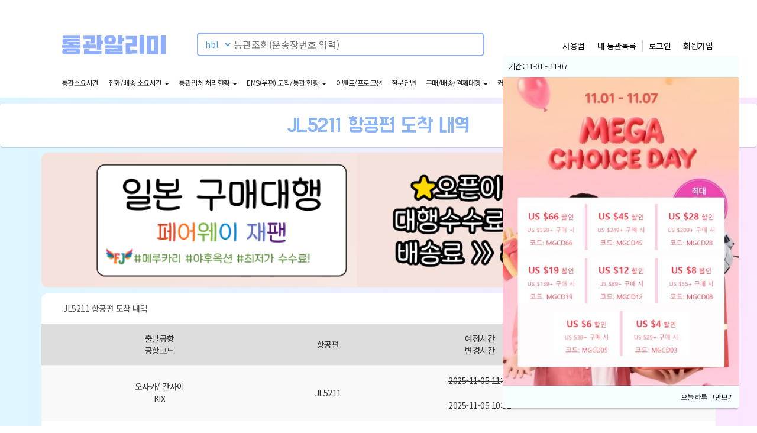

--- FILE ---
content_type: text/html;charset=UTF-8
request_url: https://7customs.com/flight/arrivals/JL5211
body_size: 21221
content:







<!DOCTYPE html>
<html lang="ko" ng-app="myApp">
<head>
<meta charset="utf-8">
<meta http-equiv="X-UA-Compatible" content="IE=edge">
<meta name="naver-site-verification" content="e2475e9144330696f90e58be770c3e125f569637" />
<meta name="msvalidate.01" content="0F24A045FD7C3552A83C7B9009C89D72" />
<meta name="viewport"
	content="width=device-width, initial-scale=1.0 , maximum-scale=1.0, user-scalable=no" />

	
	
		<meta name="description" content="통관알리미에서 제공하는 JL5211 항공편 도착 정보 입니다.">
	

<meta name="keyword"
	content="통관알리미, 관세청, 유니패스, 통관조회, 해외직구, 직구, 통관, 우체국, EMS(우편), 배송조회, 통관소요시간, 반출, 반출통고, 통관목록보류, 통관목록심사완료">
<meta name="author" content="통관알리미">

<meta property="og:image" content="https://7customs.com/resources/img/icon.png" />

	
	
		<meta property="og:title" content="JL5211 항공편 도착 정보 :: 통관알리미" />
	


	
	
		<meta property="og:description" content="통관알리미에서 제공하는 JL5211 항공편 도착 정보 입니다." />
	

<meta property="og:url"
	content="https://7customs.com/flight/arrivals/JL5211" />
	<meta name="msvalidate.01" content="0F24A045FD7C3552A83C7B9009C89D72" />
<title>
		
		
	    		JL5211 항공편 도착 정보 :: 통관알리미
	    	
	</title>
<link rel="canonical" href="https://7customs.com/flight/arrivals/JL5211" />
<link href="https://fonts.googleapis.com/css?family=Do+Hyeon|Noto+Sans+KR" rel="stylesheet">
<link href="//code.ionicframework.com/ionicons/2.0.1/css/ionicons.min.css" type="text/css"	rel="stylesheet">
<link rel="apple-touch-icon" href="/resources/img/app_icon.png"/>
<link href="/resources/css/bootstrap.min.css?d=20200121" type="text/css" rel="stylesheet">
<link href="/resources/css/material-kit.css" type="text/css" rel="stylesheet">
<link href="/resources/css/custom.min.css?d=20240905" type="text/css" rel="stylesheet">
<link href="/resources/css/custom2.min.css?d=20240905" type="text/css" rel="stylesheet">
<link href="/resources/css/custom3.min.css?d=20250214" type="text/css" rel="stylesheet">
<link href="/resources/img/favicon.ico" type="image/x-icon"	rel="shortcut icon">
<link rel="icon" type="image/ico" href="/resources/img/favicon.ico">
<script src="/resources/js/jquery.js" type="text/javascript"></script>
<script src="/resources/js/bootstrap.min.js" type="text/javascript"></script>
<script src="/resources/js/common.js?d=20250915"></script>
<script src="/resources/js/material.min.js" type="text/javascript"></script>
<script src="/resources/js/material-kit.js" type="text/javascript"></script>
<link href="/resources/css/swiper.min.css" rel="stylesheet" type="text/css" />
<script src="/resources/js/swiper.min.js" type="text/javascript"></script>
<script src="/resources/js/viewport.js" type="text/javascript"></script>
<script src="/resources/js/product-common.js?d=20250416" type="text/javascript"></script>
<script async src="https://www.googletagmanager.com/gtag/js?id=G-9YCJ08FLP4"></script>

	<script async src="https://pagead2.googlesyndication.com/pagead/js/adsbygoogle.js?client=ca-pub-8699573431907874" crossorigin="anonymous"></script>

<script src="//apis.google.com/js/platform.js" async defer>{lang: 'ko'}</script>
<style>
body {
	padding: 0 !important;
	min-height: 100vh;
	background-image: linear-gradient(-90deg, #fbe7ff, #ddf6ff);
}

.search-area {
	background-image: linear-gradient(23deg, #9dc1ff, #8ba8fa);
}

h1, h2, h3, h4, h5, span, p, .btn {
	font-family: 'Noto Sans KR', sans-serif;
}

a {
	font-family: 'Noto Sans KR', 'Helvetica Neue', Arial, sans-serif;
}

@media ( max-width :991px) {
	h1 {
		font-size: 24px !important;
	}
	h2 {
		font-size: 24px !important;
	}
	h3 {
		font-size: 20px !important;
	}
	h4 {
		font-size: 16px !important;
	}
	h5 {
		font-size: 14px !important;
	}
	table td {
		font-size: 14px;
	}
	table .pc-td {
		display: none;
	}
	
}

@media(max-width:1200px) {
	.detailHeader {
		display: inline-block;
	}
}

#appNoti {
	display: none;
}

.detailHeader {
	background-color: white;
	background-image: none;
	margin-top: 10px;
	border-radius: 5px;
	box-shadow: 0 4px 2px -2px rgb(0 0 0/ 20%);
}

.detailHeader h2 {
	color: #8faefc;
}
</style>
<script>
		window.dataLayer = window.dataLayer || [];
	  	function gtag(){dataLayer.push(arguments);}
	  	gtag('js', new Date());
	  	gtag('config', 'G-9YCJ08FLP4');

		$(window).load(function() {
			$.ajax({type:'POST',cache:false,async:true,url:'/updateCount'});
		});
		
		function ajaxLogout(){
			$.ajax({
				type: 'POST',
				url: '/logout',
			    success : function(data) {
			    	location.href="/";
			    },error : function(data){
			    	alert("실패");	
			    }
			});
		}
	</script>
	<script type="text/javascript">
	    (function(c,l,a,r,i,t,y){
	        c[a]=c[a]||function(){(c[a].q=c[a].q||[]).push(arguments)};
	        t=l.createElement(r);t.async=1;t.src="https://www.clarity.ms/tag/"+i;
	        y=l.getElementsByTagName(r)[0];y.parentNode.insertBefore(t,y);
	    })(window, document, "clarity", "script", "hqemlsvkiy");
	</script>
</head>
<body id="page-top">
	







<style>
.close-btn{
	position: relative;
    float: right;
    padding: 9px 10px;
    margin-top: 16px;
    margin-left: 10px;
    margin-right:10px;  
    background-color: transparent;
    background-image: none;
    border: 1px solid transparent;
    border-radius: 4px;
    font-size:24px;
    color:white;
}
.bottom-shadow{
	background-color:white;
}
.AIR{color:#9700dc;}
.SHIP{color:#3e7ce0;}
.EMS{color:#30ccb6;}
.sidebar-mask{
	position: fixed;
    width: 100%;
    height: 100%;
    top: 0;
    background-color: black;
    background-color: rgba(0, 0, 0, 0.61);
    opacity:0;
    left: 0;
    z-index:90;
    -webkit-transition: opacity 0.25s;
    -moz-transition: opacity 0.25s;
    transition: opacity 0.25s linear;
	visibility:hidden;
}
.sidebar-mask.fade-in{	
 	opacity:1;
    visibility:visible;
}
.fade-out{

}
</style>
<div class="left-sidebar"onclick="navToggle();">
	<!-- <div id="slimScroll"> -->
	<div class="col-lg-12 col-md-12 col-sm-12 col-xs-12 no-padding" style="background-image: linear-gradient(90deg, #67d1ff, #8bb8fa);" onclick="event.stopPropagation();">			
		
	      	
           		<img alt="사진 설명" class="img-circle img-responsive img-raised pull-left" src="/resources/img/default.png" style="width:45px; height:45px; margin:15px 10px;" />
           		<div class="pull-left" style="margin-left:15px; height:75px; line-height:75px;">
           			<span class="white"><a href="/login?p=r" style="color: white; font-size:16px;">로그인하기</a></span>
           		</div>
           		<i class="ion-close-round close-btn pull-right" onclick="navToggle();"></i>
           	
	        
    			
	</div>
	<div id="sidebarContent" class="col-lg-12 col-md-12 col-sm-12 col-xs-12" style="padding:0px 5px; box-shadow: 10px 0 10px -10px #8e8e8e;" onclick="navToggle();">
					
		<div class="col-lg-12 col-md-12 col-sm-12 col-xs-12 no-padding br10 bottom-shadow mgt10">
			<div class="col-lg-4 col-md-4 col-sm-4 col-xs-4 no-padding center menu-box" style="height:100px;">
				<a class="gray" href="/mypage/1" style="line-height:18px;"><i class="icon-lg ion-ios-list-outline" style="font-size:30px; margin-top: 20px; margin-bottom:10px; display: block;"></i>
               	내 통관목록</a>
			</div>
			<div class="col-lg-4 col-md-4 col-sm-4 col-xs-4 no-padding center menu-box" style="height:100px;">
				<a class="gray" href="/myInfo" style="line-height:18px;"><i class="icon-lg ion-ios-person-outline" style="font-size:30px; margin-top: 20px; margin-bottom:10px; display: block;"></i>
               	내 정보</a>
			</div>				
			<div class="col-lg-4 col-md-4 col-sm-4 col-xs-4 no-padding center menu-box" style="height:100px;">
				<a class="gray" href="/myQna/1" style="line-height:18px;"><i class="icon-lg ion-ios-help-outline" style="font-size:30px; margin-top: 20px; margin-bottom:10px; display: block;"></i>
               	내 문의내역</a>
			</div>
			<div class="col-lg-4 col-md-4 col-sm-4 col-xs-4 no-padding center menu-box" style="height:100px;">
				<a class="gray" href="/contact/affiliates" style="line-height:18px;"><i class="icon-lg ion-link" style="font-size:30px; margin-top: 20px; margin-bottom:10px; display: block;"></i>
               	제휴문의</a>
			</div>
			<div class="col-lg-4 col-md-4 col-sm-4 col-xs-4 no-padding center menu-box" style="height:100px;">
				<a class="gray" href="/help" style="line-height:18px;"><i class="icon-lg ion-ios-information-outline" style="font-size:30px; margin-top: 20px; margin-bottom:10px; display: block;"></i>
               	사용법</a>
			</div>
			<div class="col-lg-4 col-md-4 col-sm-4 col-xs-4 no-padding center menu-box" style="height:100px;">
				
			</div>
		</div>
		
			<div class="col-lg-12 col-md-12 col-sm-12 col-xs-12 no-padding main-board br10 bottom-shadow mgt10 product">			
				<div class="col-lg-12 col-xs-12 no-padding-m  btlr10" style="">
					<div class="col-lg-12 col-md-12 col-sm-12 col-xs-12">
						<p style="margin:3px 0px; padding:11px 3px;"><a href="/aliExpress/1" style="color:#ec3f92;"><i class="ion-bag" aria-hidden="true"></i>&nbsp;&nbsp;해외 직구</a></p>
					</div>									
				</div>
				<div class="col-lg-12 col-md-12 col-sm-12 col-xs-12 no-padding menu-box">
					<a class="pdl20" href="/aliExpress/1"><i class="ion ion-ios-list-outline"></i>&nbsp;&nbsp;<span class="aliexpress">AliExpress</span> 실시간 인기 상품 <span class="pull-right product-count" style="line-height:50px;">120896+</span></a>				
				</div>
				<div class="col-lg-12 col-md-12 col-sm-12 col-xs-12 no-padding menu-box">
					<a class="pdl20" href="/aliExpress/promotion/1"><i class="ion ion-ios-list-outline"></i>&nbsp;&nbsp;<span class="aliexpress">AliExpress</span> 프로모션 할인 상품<span class="pull-right product-count" style="line-height:50px;">80083+</span> </a>				
				</div>
				<div class="col-lg-12 col-md-12 col-sm-12 col-xs-12 no-padding menu-box">
					<a class="pdl20" href="/temu/1"><i class="ion ion-ios-list-outline"></i>&nbsp;&nbsp;<span class="temu">Temu</span> 실시간 인기 상품 <span class="pull-right product-count" style="line-height:50px;">89100+</span></a>				
				</div>
				<div class="col-lg-12 col-md-12 col-sm-12 col-xs-12 no-padding menu-box">
					<a class="pdl20" href="/iherb/1"><i class="ion ion-ios-list-outline"></i>&nbsp;&nbsp;<span class="iherb">iHerb</span> 실시간 인기 상품 <span class="pull-right product-count" style="line-height:50px;">46651+</span></a>	
				</div>
			</div>
		
		<div class="col-lg-12 col-md-12 col-sm-12 col-xs-12 no-padding main-board mgt10 br10 bottom-shadow" onclick="location.href='/statistics'">			
			<div class="col-lg-12 col-xs-12 no-padding-m btlr10" style="">
				<div class="col-lg-12 col-md-12 col-sm-12 col-xs-12">
					<p style="margin:3px 0px; padding:11px 3px;">
						<a href="/statistics" style="color:#81acff;"><i class="ion-ios-clock-outline" aria-hidden="true"></i>&nbsp;&nbsp;통관소요시간
							<i class="ion-plus pull-right" style="line-height: 23px; margin-left:20px;"></i>
							<span class="pull-right">11월 05일 13시 기준</span>
						</a>
					</p>
				</div>										
			</div>
			
				<div class="col-lg-4 col-md-4 col-sm-4 col-xs-4 center elapsed-time-avg" style="padding:15px;">
					
						
						
							<h5 class="mg0 AIR" style="font-family: 'Do Hyeon';">항공</h5>	
							
								
								
									
									
								
							
						
						
					
					<i class="ion-ios-rainy"></i>
					<p class="AIR" style="font-family: 'Do Hyeon'; width:100%; margin-top:0px; padding:0;">
						<b style="font-size:24px;">0.93</b> 일 <br> (22.39시간)<i class="ion-arrow-up-a"></i>
					</p>
				</div>
			
				<div class="col-lg-4 col-md-4 col-sm-4 col-xs-4 center elapsed-time-avg" style="padding:15px;">
					
						
							<h5 class="mg0 SHIP" style="font-family: 'Do Hyeon';">해운</h5>	
							
								
									
									
								
								
							
						
						
						
					
					<i class="ion-ios-sunny"></i>
					<p class="SHIP" style="font-family: 'Do Hyeon'; width:100%; margin-top:0px; padding:0;">
						<b style="font-size:24px;">3.24</b> 일 <br> (77.79시간)<i class="ion-arrow-down-a"></i>
					</p>
				</div>
			
				<div class="col-lg-4 col-md-4 col-sm-4 col-xs-4 center elapsed-time-avg" style="padding:15px;">
					
						
						
						
							<h5 class="mg0 EMS" style="font-family: 'Do Hyeon';">EMS(우편)</h5>	
							
								
									
									
								
								
							
						
					
					<i class="ion-ios-sunny"></i>
					<p class="EMS" style="font-family: 'Do Hyeon'; width:100%; margin-top:0px; padding:0;">
						<b style="font-size:24px;">1.62</b> 일 <br> (38.86시간)<i class="ion-arrow-down-a"></i>
					</p>
				</div>
						
		</div>
		<div class="mobile-only col-lg-12 col-md-12 col-sm-12 col-xs-12 mgt10 main-board no-padding br5">
			<div class="col-lg-12 col-md-12 col-sm-12 col-xs-12 no-padding br10 bottom-shadow" style="background-color: white;">
				<div class="col-lg-12 col-xs-12  btlr10" style="">
					<div class="col-lg-12 col-md-12 col-sm-12 col-xs-12 no-padding">
						<p style="padding: 15px 3px;">
							<a href="/freight" style="color: #000c4d;"><i class="ion-earth"></i>&nbsp;&nbsp;구매/배송/결제대행 <span class="pull-right">전체 목록</span></a>
						</p>
					</div>
				</div>
				<div class="col-lg-12 col-md-12 col-sm-12 col-xs-12 no-padding">
		            <div class="bblr10">
		                
		                    <div class="col-lg-12 col-md-12 col-sm-12 col-xs-12 pdl20">
		                   		<img class="pull-left flag-image" src="/resources/img/flag/JP.svg"/>
		                   		<span class="f12 pull-left" style="color: #03a9f4;">페어웨이 재팬</span>
		                   		<span class="f12 pull-left mgl5 gray"> - 오사카</span>
		                   		<a class="text-color-white pull-right f12" href="/freight/FRJPN" style="width:auto;">
		                            <i class="ion-ios-search-strong mgr5" aria-hidden="true"></i>상세정보
		                        </a><br>
		                    </div>	
		                    <span class="pdl20 pdr10 content-title mg0">
		                    	 <a class="text-color-white mgt5" href="/freight/link/FRJPN"
		                    	 	onclick="freightLog('FRJPN', 'direct')" target="_blank">
		                            새로 오픈한 일본구매대행 전문 업체입니다. 오사카에 위치해 있으며, 합리적인 수수료로 배송해 드립니다. 
		                        </a>
		                    </span>
		                
		            </div>
           		</div>
			</div>
		</div>
		<div class="col-lg-12 col-md-12 col-sm-12 col-xs-12 no-padding main-board br10 bottom-shadow mgt10 product background-color-white">
			<div class="col-lg-12 col-xs-12 no-padding-m btlr10 background-color-darkgray" style="">
				<div class="col-lg-12 col-md-12 col-sm-12 col-xs-12">
					<p style="margin:3px 0px; padding:11px 3px;"><a href="javascript:void(0)" style="color:#00cfc5;"><i class="ion-ios-information-outline" aria-hidden="true"></i>&nbsp;&nbsp;통관/집화 통계</a></p>
				</div>
			</div>
			<div class="col-lg-12 col-md-12 col-sm-12 col-xs-12 no-padding menu-box">
				<a class="pdl20" href="/statistics"><i class="ion-clock" aria-hidden="true"></i>&nbsp;&nbsp;통관 소요시간</a>
			</div>
			<div class="col-lg-12 col-md-12 col-sm-12 col-xs-12 no-padding menu-box">
				<a class="pdl20" href="/statistics/tracking"><i class="ion-clock" aria-hidden="true"></i>&nbsp;&nbsp;통관업체별 집화 소요시간</a>
			</div>
			<div class="col-lg-12 col-md-12 col-sm-12 col-xs-12 no-padding menu-box">
				<a class="pdl20" href="/statistics/tracking/ports"><i class="ion-clock" aria-hidden="true"></i>&nbsp;&nbsp;택배사별 집화 소요시간</a>
			</div>
			<div class="col-lg-12 col-md-12 col-sm-12 col-xs-12 no-padding menu-box">
				<a class="pdl20" href="/statistics/delivery"><i class="ion-clock" aria-hidden="true"></i>&nbsp;&nbsp;배송 소요시간</a>
			</div>
		</div>
		<div class="col-lg-12 col-md-12 col-sm-12 col-xs-12 no-padding main-board mgt10 br10 bottom-shadow">			
			<div class="col-lg-12 col-xs-12 no-padding-m btlr10" style="">
				<div class="col-lg-12 col-md-12 col-sm-12 col-xs-12">
					<p style="margin:3px 0px; padding:11px 3px;"><a href="javascript:void(0)" style="color:#9f57ff;"><i class="ion-android-bulb" aria-hidden="true"></i>&nbsp;&nbsp;커뮤니티</a></p>
				</div>										
			</div>
			<div class="col-lg-12 col-md-12 col-sm-12 col-xs-12 no-padding menu-box">
					<a class="pdl20" href="/community"><i class="ion ion-ios-list-outline"></i>&nbsp;&nbsp;전체 보기</a>
			</div>
			
				<div class="col-lg-6 col-md-6 col-sm-6 col-xs-6 no-padding menu-box">
					<a class="pdl20" href="/board/appFree/1"><i class="ion ion-ios-list-outline"></i>&nbsp;&nbsp;자유게시판</a>
				</div>
			
				<div class="col-lg-6 col-md-6 col-sm-6 col-xs-6 no-padding menu-box">
					<a class="pdl20" href="/board/appIssue/1"><i class="ion ion-ios-list-outline"></i>&nbsp;&nbsp;정보/이슈</a>
				</div>
			
				<div class="col-lg-6 col-md-6 col-sm-6 col-xs-6 no-padding menu-box">
					<a class="pdl20" href="/board/aliexpress/1"><i class="ion ion-ios-list-outline"></i>&nbsp;&nbsp;알리익스프레스</a>
				</div>
			
				<div class="col-lg-6 col-md-6 col-sm-6 col-xs-6 no-padding menu-box">
					<a class="pdl20" href="/board/taobao/1"><i class="ion ion-ios-list-outline"></i>&nbsp;&nbsp;타오바오</a>
				</div>
			
				<div class="col-lg-6 col-md-6 col-sm-6 col-xs-6 no-padding menu-box">
					<a class="pdl20" href="/board/temu/1"><i class="ion ion-ios-list-outline"></i>&nbsp;&nbsp;테무</a>
				</div>
			
				<div class="col-lg-6 col-md-6 col-sm-6 col-xs-6 no-padding menu-box">
					<a class="pdl20" href="/board/amazon/1"><i class="ion ion-ios-list-outline"></i>&nbsp;&nbsp;아마존</a>
				</div>
			
				<div class="col-lg-6 col-md-6 col-sm-6 col-xs-6 no-padding menu-box">
					<a class="pdl20" href="/board/coupang/1"><i class="ion ion-ios-list-outline"></i>&nbsp;&nbsp;로켓직구</a>
				</div>
			
				<div class="col-lg-6 col-md-6 col-sm-6 col-xs-6 no-padding menu-box">
					<a class="pdl20" href="/board/china/1"><i class="ion ion-ios-list-outline"></i>&nbsp;&nbsp;중국직구</a>
				</div>
			
				<div class="col-lg-6 col-md-6 col-sm-6 col-xs-6 no-padding menu-box">
					<a class="pdl20" href="/board/japan/1"><i class="ion ion-ios-list-outline"></i>&nbsp;&nbsp;일본직구</a>
				</div>
			
		</div>
		<div class="col-lg-12 col-md-12 col-sm-12 col-xs-12 no-padding main-board br10 bottom-shadow mgt10 product background-color-white">
			<div class="col-lg-12 col-xs-12 no-padding-m btlr10 background-color-darkgray" style="">
				<div class="col-lg-12 col-md-12 col-sm-12 col-xs-12">
					<p style="margin:3px 0px; padding:11px 3px;"><a href="javascript:void(0)" style="color:#00cfc5;"><i class="ion-ios-information-outline" aria-hidden="true"></i>&nbsp;&nbsp;화물운송주선업자(포워더)</a></p>
				</div>
			</div>
			<div class="col-lg-12 col-md-12 col-sm-12 col-xs-12 no-padding menu-box">
				<a class="pdl20" href="/forwarder"><i class="ion ion-ios-list-outline" aria-hidden="true"></i>&nbsp;&nbsp;통관업체 전체 목록</a>
			</div>
			
				<div class="col-lg-6 col-md-6 col-sm-6 col-xs-6 no-padding menu-box">
					<a class="pdl20" href="/forwarder/KACT/1">(주)에이씨티앤코아물류</a>
				</div>
			
				<div class="col-lg-6 col-md-6 col-sm-6 col-xs-6 no-padding menu-box">
					<a class="pdl20" href="/forwarder/WLEX/1">주식회사 월덱스</a>
				</div>
			
				<div class="col-lg-6 col-md-6 col-sm-6 col-xs-6 no-padding menu-box">
					<a class="pdl20" href="/forwarder/HUBN/1">주식회사 허브넷로지스틱스</a>
				</div>
			
				<div class="col-lg-6 col-md-6 col-sm-6 col-xs-6 no-padding menu-box">
					<a class="pdl20" href="/forwarder/KECI/1">씨제이대한통운(주)</a>
				</div>
			
				<div class="col-lg-6 col-md-6 col-sm-6 col-xs-6 no-padding menu-box">
					<a class="pdl20" href="/forwarder/REDF/1">(주)레드프로그</a>
				</div>
			
				<div class="col-lg-6 col-md-6 col-sm-6 col-xs-6 no-padding menu-box">
					<a class="pdl20" href="/forwarder/ACGA/1">주식회사 에이씨지에이</a>
				</div>
			
				<div class="col-lg-6 col-md-6 col-sm-6 col-xs-6 no-padding menu-box">
					<a class="pdl20" href="/forwarder/GCST/1">지씨에스(주)</a>
				</div>
			
				<div class="col-lg-6 col-md-6 col-sm-6 col-xs-6 no-padding menu-box">
					<a class="pdl20" href="/forwarder/GAWS/1">주식회사 자이언트네트워크그룹</a>
				</div>
			
				<div class="col-lg-6 col-md-6 col-sm-6 col-xs-6 no-padding menu-box">
					<a class="pdl20" href="/forwarder/MLLO/1">주식회사 엠엘해운항공</a>
				</div>
			
				<div class="col-lg-6 col-md-6 col-sm-6 col-xs-6 no-padding menu-box">
					<a class="pdl20" href="/forwarder/KEMO/1">주식회사 에스티씨로지스</a>
				</div>
			
				<div class="col-lg-6 col-md-6 col-sm-6 col-xs-6 no-padding menu-box">
					<a class="pdl20" href="/forwarder/TYGC/1">티와이로지스 주식회사</a>
				</div>
			
				<div class="col-lg-6 col-md-6 col-sm-6 col-xs-6 no-padding menu-box">
					<a class="pdl20" href="/forwarder/HJTC/1">(주)한진</a>
				</div>
			
		</div>
		<div class="col-lg-12 col-md-12 col-sm-12 col-xs-12 no-padding main-board br10 bottom-shadow mgt10 product background-color-white">
			<div class="col-lg-12 col-xs-12 no-padding-m btlr10 background-color-darkgray" style="">
				<div class="col-lg-12 col-md-12 col-sm-12 col-xs-12">
					<p style="margin:3px 0px; padding:11px 3px;"><a href="javascript:void(0)" style="color:#00cfc5;"><i class="ion-ios-information-outline" aria-hidden="true"></i>&nbsp;&nbsp;국가별 EMS(우편) 도착/통관 현황</a></p>
				</div>
			</div>
			<div class="col-lg-12 col-md-12 col-sm-12 col-xs-12 no-padding menu-box">
				<a class="pdl20" href="/ems"><i class="ion ion-ios-list-outline" aria-hidden="true"></i>&nbsp;&nbsp;전체 목록</a>
			</div>
			
				<div class="col-lg-6 col-md-6 col-sm-6 col-xs-6 no-padding menu-box">
					<a class="pdl20" href="/ems/SG/1">싱가포르(SG)</a>
				</div>
			
				<div class="col-lg-6 col-md-6 col-sm-6 col-xs-6 no-padding menu-box">
					<a class="pdl20" href="/ems/HK/1">홍콩(HK)</a>
				</div>
			
				<div class="col-lg-6 col-md-6 col-sm-6 col-xs-6 no-padding menu-box">
					<a class="pdl20" href="/ems/CN/1">중국(CN)</a>
				</div>
			
				<div class="col-lg-6 col-md-6 col-sm-6 col-xs-6 no-padding menu-box">
					<a class="pdl20" href="/ems/JP/1">일본(JP)</a>
				</div>
			
				<div class="col-lg-6 col-md-6 col-sm-6 col-xs-6 no-padding menu-box">
					<a class="pdl20" href="/ems/IN/1">인도(IN)</a>
				</div>
			
				<div class="col-lg-6 col-md-6 col-sm-6 col-xs-6 no-padding menu-box">
					<a class="pdl20" href="/ems/TW/1">대만(TW)</a>
				</div>
			
				<div class="col-lg-6 col-md-6 col-sm-6 col-xs-6 no-padding menu-box">
					<a class="pdl20" href="/ems/US/1">미국(US)</a>
				</div>
			
				<div class="col-lg-6 col-md-6 col-sm-6 col-xs-6 no-padding menu-box">
					<a class="pdl20" href="/ems/GB/1">영국(GB)</a>
				</div>
			
				<div class="col-lg-6 col-md-6 col-sm-6 col-xs-6 no-padding menu-box">
					<a class="pdl20" href="/ems/BE/1">벨기에(BE)</a>
				</div>
			
				<div class="col-lg-6 col-md-6 col-sm-6 col-xs-6 no-padding menu-box">
					<a class="pdl20" href="/ems/DE/1">독일(DE)</a>
				</div>
			
		</div>
		<div class="col-lg-12 col-md-12 col-sm-12 col-xs-12 no-padding main-board br10 bottom-shadow mgt10 product background-color-white">
			<div class="col-lg-12 col-xs-12 no-padding-m btlr10 background-color-darkgray" style="">
				<div class="col-lg-12 col-md-12 col-sm-12 col-xs-12">
					<p style="margin:3px 0px; padding:11px 3px;"><a href="javascript:void(0)" style="color:#00cfc5;"><i class="ion-ios-information-outline" aria-hidden="true"></i>&nbsp;&nbsp;도착 정보</a></p>
				</div>
			</div>
			<div class="col-lg-12 col-md-12 col-sm-12 col-xs-12 no-padding menu-box">
				<a class="pdl20" href="/flight/arrivals"><i class="ion-plane" aria-hidden="true"></i>&nbsp;&nbsp;실시간 항공 도착 내역</a>
			</div>
			<div class="col-lg-12 col-md-12 col-sm-12 col-xs-12 no-padding menu-box">
				<a class="pdl20" href="/flight/schedule"><i class="ion-plane" aria-hidden="true"></i>&nbsp;&nbsp;항공 정기 운항 정보</a>
			</div>
			<div class="col-lg-12 col-md-12 col-sm-12 col-xs-12 no-padding menu-box">
				<a class="pdl20" href="/ship/arrivals"><i class="ion-android-boat" aria-hidden="true"></i>&nbsp;&nbsp;당일 선박 도착 내역</a>
			</div>
			<div class="col-lg-12 col-md-12 col-sm-12 col-xs-12 no-padding menu-box">
				<a class="pdl20" href="/ship/schedule"><i class="ion-android-boat" aria-hidden="true"></i>&nbsp;&nbsp;선박 입항 정보</a>
			</div>
		</div>
		<div class="col-lg-12 col-md-12 col-sm-12 col-xs-12 no-padding main-board mgt10 br10 bottom-shadow">			
			<div class="col-lg-12 col-xs-12 no-padding-m btlr10" style="">
				<div class="col-lg-12 col-md-12 col-sm-12 col-xs-12">
					<p style="margin:3px 0px; padding:11px 3px;"><a href="javascript:void(0)" style="color:#9f57ff;"><i class="ion-android-bulb" aria-hidden="true"></i>&nbsp;&nbsp;게시판</a></p>
				</div>										
			</div>
			<div class="col-lg-12 col-md-12 col-sm-12 col-xs-12 no-padding menu-box">
					<a class="pdl20" href="/board/appNotice/1"><i class="ion ion-ios-list-outline"></i>&nbsp;&nbsp;공지사항</a>
			</div>
			
				
					<div class="col-lg-12 col-md-12 col-sm-12 col-xs-12 no-padding menu-box">
						<a class="pdl20" href="/board/appInfo/1"><i class="ion ion-ios-list-outline"></i>&nbsp;&nbsp;이벤트/프로모션</a>
					</div>
				
			
				
			
				
					<div class="col-lg-12 col-md-12 col-sm-12 col-xs-12 no-padding menu-box">
						<a class="pdl20" href="/board/appQna/1"><i class="ion ion-ios-list-outline"></i>&nbsp;&nbsp;질문답변</a>
					</div>
				
			
				
			
				
					<div class="col-lg-12 col-md-12 col-sm-12 col-xs-12 no-padding menu-box">
						<a class="pdl20" href="/board/appFaq/1"><i class="ion ion-ios-list-outline"></i>&nbsp;&nbsp;자주묻는 질문</a>
					</div>
				
			
		</div>
		<div class="col-lg-12 col-md-12 col-sm-12 col-xs-12 no-padding mgt10 br10 bottom-shadow" style="margin-bottom:200px;">		
			
				
	               	<div class="col-lg-12 col-md-12 col-sm-12 col-xs-12 br10 no-padding center menu-box">
						<a class="br10" href="/login?p=r" style="background-color:#ffffff;">로그인</a>
					</div>		
	            
		        
			
		</div>
	</div>	
</div>
<div class="sidebar-mask" style="" onclick="navToggle()"></div>
<script>
function logout(){
	$.ajax({
		type: 'POST',
		url: '/logout',

	    success : function(data) {
	    	location.href="/";
	    },error : function(data){
	    	alert("실패");	    	
	    }
	});
}
function mypage(){
	window.location.href="/mypage/1";
}
$(window).ready(function(){
	$("#sidebarMask").css("height",$("#sidebarContent").height());
});
</script>
	
	
	
	
			
			<div id="sidePopup" class="main-popup bottom-shadow">
				<p>
					기간 : 11-01 ~ 11-07
					<a class="pull-right" href="javascript:closeMainPopup();"><i class="ion-close"></i></a>
				</p>
				<a href="https://s.click.aliexpress.com/e/_c4rWJd5l" target="_blank">
					<img id="popupImage" class="img-responsive" src="https://trandent.com/resources/upload//trandent/bff2c9e4-ac55-46eb-857a-fd7fd697c9b1.jpg" />
				</a>
				<p style="text-align: right">
					<a href="javascript:closePopup()">오늘 하루 그만보기</a>
				</p>
			</div>		
		
	
	







<link href="/resources/css/swiper.min.css" rel="stylesheet" type="text/css" />
<script src="/resources/js/swiper.min.js" type="text/javascript"></script>
<style>
.logo-new{
	width: 185px;
    position: absolute;
    top: 60px;
    left: 45px;
}
.search-container{
	margin: 50px 50px 25px 50px;
}
.search-input{
	width: calc(100% - 585px);
    position: relative;
    left: 170px;
    top: 5px;
    padding-left: 60px !important;
    height: 40px;
    font-size: 16px;
    border-left: none;
    border-radius: 5px;
    color: #4998e2;
    -moz-appearance: none;
    border: 2px solid #8faefc;
}
.search-input-btn{
	position: relative;
    line-height: 40px; 
    font-size: 22px;
    top: 8px;
    right: -125px;
    width: 30px;
    color: #4998e2;
    display: inline-block;
    text-align:center;
}
.top-nav {
    margin-top: 67px;
}
.bl-selector{
	border: none;
    left: 233px;
    z-index: 1;
    width: 55px;
    height: 35px;
    background-color: white;
    color: #4998e2;
    position: relative;
    top: 4px;
    padding-left: 5px;
    border-right: none;
}
</style>

<div class="main-header container-fluid no-padding white-bg">
	<div class="container relative" style="padding:0px 15px;">
		<div class="row top-nav-pc">
			<ul class="top-nav pull-right pd0 mgr10">			
				
					
						<li>
							<a href="/help">
								사용법
							</a>
						</li>
						<li>
							<a href="/mypage/1">
								내 통관목록							
							</a>
						</li>
						<li>
							<a href="/login">로그인</a>
						</li>
						<li>
							<a href="/agree">회원가입</a>
						</li>
					
				
									
			</ul>			
			<div class="search-container">
				
					
						
						<a class="logo-new" href="/"><img alt="사진 설명" class="img-responsive" src="/resources/img/pc_logo.png" style="width:175px; margin:0 auto;"/></a>
					      
				
				<input type="hidden" id="year" name="year" value="2025"/>
				<select id="blType" class="bl-selector">
					<option value="hbl" >hbl</option>
					<option value="carg" >carg</option>
				</select>
				<input type="text" id="invoice" name="invoice" class="search-input" onkeyup="invoiceValidation(event)" onkeydown="invoiceValidation(event)" onfocusout="invoiceValidation(event)" onkeypress="if(event.keyCode==13) {tracking(event); return false;}" type="text" placeholder="통관조회(운송장번호 입력)" value="">
            	<i class="search-input-btn ion-ios-search curPnt" onclick="tracking(event)"></i>
            </div>
		</div>	
	</div>
	<nav id="mainNav" class="navbar">		
		<div class="container-fluid center" style="height:50px;">
			<div>
				<ul class="nav navbar-nav">	
					<li>
						<a href="/statistics">통관소요시간</a>
					</li>
					<li class="dropdown">
						<a href="#" class="dropdown-toggle" data-toggle="dropdown">
							집화/배송 소요시간
							<b class="caret"></b>		
						</a>
						<ul class="dropdown-menu">
							<li>
								<a href="/statistics/tracking">통관업체별 집화 소요시간</a>
							</li>
							<li>
								<a href="/statistics/tracking/ports">택배사별 집화 소요시간</a>
							</li>
							<li>
								<a href="/statistics/delivery">최근 배송 소요시간</a>
							</li>
						</ul>
					</li>
					<li class="dropdown">
						<a href="#" class="dropdown-toggle" data-toggle="dropdown">
							통관업체 처리현황
							<b class="caret"></b>					
						</a>
						<ul class="dropdown-menu">
							<li>
								<a href="/forwarder">통관업체 전체 목록</a>
							</li>
							
								<li>
									<a href="/forwarder/KACT/1">(주)에이씨티앤코아물류</a>
								</li>
							
								<li>
									<a href="/forwarder/WLEX/1">주식회사 월덱스</a>
								</li>
							
								<li>
									<a href="/forwarder/HUBN/1">주식회사 허브넷로지스틱스</a>
								</li>
							
								<li>
									<a href="/forwarder/KECI/1">씨제이대한통운(주)</a>
								</li>
							
								<li>
									<a href="/forwarder/REDF/1">(주)레드프로그</a>
								</li>
							
								<li>
									<a href="/forwarder/ACGA/1">주식회사 에이씨지에이</a>
								</li>
							
						</ul>
					</li>	
					<li class="dropdown">
						<a href="#" class="dropdown-toggle" data-toggle="dropdown">
							EMS(우편) 도착/통관 현황
							<b class="caret"></b>					
						</a>
						<ul class="dropdown-menu">
							<li>
								<a href="/ems">전체 국가 목록</a>
							</li>
							 
								<li>
									<a href="/ems/SG/1">싱가포르 (SG)</a>
								</li>
							 
								<li>
									<a href="/ems/HK/1">홍콩 (HK)</a>
								</li>
							 
								<li>
									<a href="/ems/CN/1">중국 (CN)</a>
								</li>
							 
								<li>
									<a href="/ems/JP/1">일본 (JP)</a>
								</li>
							 
								<li>
									<a href="/ems/IN/1">인도 (IN)</a>
								</li>
							 
								<li>
									<a href="/ems/TW/1">대만 (TW)</a>
								</li>
							
						</ul>
					</li>
					<li><a href="/board/appInfo/1">이벤트/프로모션</a></li>
					<li><a href="/board/appQna/1">질문답변</a></li>
					<li class="dropdown">
						<a href="#" class="dropdown-toggle" data-toggle="dropdown">
							구매/배송/결제대행
							<b class="caret"></b>					
						</a>						
						<ul class="dropdown-menu">
							<li><a href="/freight">구매/배송/결제대행 전체 목록</a></li>
							
								<li>
									<a href="/freight/FRJPN">
										<img class="pull-left flag-image" src="/resources/img/flag/JP.svg"/>페어웨이 재팬
									</a>
								</li>
							
						</ul>
					</li>					
					<li class="dropdown">
						<a href="#" class="dropdown-toggle" data-toggle="dropdown">
							커뮤니티
							<b class="caret"></b>					
						</a>
						<ul class="dropdown-menu nav-col-2">
							<li><a href="/community">전체 게시물 보기</a></li>	
							
								<li><a href="/board/appFree/1">자유게시판</a></li>					
							
								<li><a href="/board/appIssue/1">정보/이슈</a></li>					
							
								<li><a href="/board/aliexpress/1">알리익스프레스</a></li>					
							
								<li><a href="/board/taobao/1">타오바오</a></li>					
							
								<li><a href="/board/temu/1">테무</a></li>					
							
								<li><a href="/board/amazon/1">아마존</a></li>					
							
								<li><a href="/board/coupang/1">로켓직구</a></li>					
							
								<li><a href="/board/china/1">중국직구</a></li>					
							
								<li><a href="/board/japan/1">일본직구</a></li>					
							
						</ul>
					</li>					
					<li class="dropdown">
						<a href="#" class="dropdown-toggle" data-toggle="dropdown">
							운송편 정보
							<b class="caret"></b>					
						</a>
						<ul class="dropdown-menu">
							<li>
								<a href="/flight/arrivals">실시간 항공 도착 정보</a>
							</li>
							<li>
								<a href="/flight/schedule">항공 정기 운항 정보</a>
							</li>
							<li>
								<a href="/ship/arrivals">당일 선박 도착 정보</a>
							</li>
							<li>
								<a href="/ship/schedule">선박 입항 정보</a>
							</li>
						</ul>
					</li>
					
						<li class="dropdown">
							<a href="#" class="dropdown-toggle" data-toggle="dropdown">
								알리익스프레스
								<b class="caret"></b>					
							</a>
							<ul class="dropdown-menu">
								<li>
									<a href="/aliExpress/1">실시간 인기 상품</a>
								</li>
								<li>
									<a href="/aliExpress/promotion/1">프로모션 할인 상품</a>
								</li>
							</ul>
						</li>
						<li>
							<a href="/temu/1">테무</a>
						</li>						
						<li>
							<a href="/iherb/1">아이허브</a>
						</li>
						<!-- <li class="dropdown">
							<a href="#" class="dropdown-toggle" data-toggle="dropdown">
								아이허브
								<b class="caret"></b>					
							</a>
							<ul class="dropdown-menu">
								<li>
									<a href="/iherb/1">실시간 인기 상품</a>
								</li>
							</ul>
						</li> -->
					
				</ul>
			</div>
			<!-- /.navbar-collapse -->
			
		</div>
	</nav>
</div>
<script src="/resources/js/sidebar.js"></script>
<style>
.app-my{
	position: absolute;
    top: 25px;
    right: 20px;
    width: 24px;
}
.app-help{
    position: absolute;
    left: 10px;
    top: 13px;
    width: 24px;
}
.logo_wrapper {
    display: block !important;
}
.navbar-toggle {
    position: absolute;
    float:none;
    padding: 9px 10px;
    margin-top: 20px;
    margin-left:0;
    left: 10px;
    margin-bottom: 8px;
    background-color: transparent;
    background-image: none;
    border: 1px solid transparent;
    border-radius: 4px;
}
.logo-new-m{
	width: 30px;
    position: absolute;
    top: 28px;
    left: 10px;
}
.search-container-m{
	position: relative;
    margin: 0 auto;
    display: table;
    width: 100%;
    max-width: 760px;
}
.search-input-m{
	width: calc(100% - 100px);
    height: 40px;
    font-size: 15px;
    font-weight: 500;
    margin: 18px 55px;    
    color: #4998e2;
    -webkit-appearance: none;
    -moz-appearance: none;
    appearance: none;
    border-top: 1px solid #4998e2;
    border-left: 1px solid #4998e2;
    border-bottom: 1px solid #4998e2;
    border-right: none;
    border-top-left-radius: 5px;
    border-bottom-left-radius: 5px;
    border-top-right-radius: 0;
    border-bottom-right-radius: 0;
}
.search-input-btn-m{
	position: absolute;
    line-height: 40px;
    font-size: 22px;
    top: 18px;
    right: 16px;
    width: 30px;
    height: 40px;
    color: #008cf0;
    border-top: 1px solid #4998e2;
    border-right: 1px solid #4998e2;
    border-bottom: 1px solid #4998e2;
    border-top-right-radius: 5px;
    border-bottom-right-radius: 5px;
}
.app-login{
    position: absolute;
    top: 18px;
    right: 18px;
}
.app-login-badge{
	position: absolute;
    left: 20px;
    background-color: red;
    color: white;
    border-radius: 7px;
    padding: 0px 6px;
    font-size: .5em;
    bottom: -2px;
    line-height:15px;
}

</style>
<div id="mobileNav" class="nav-cont">
	<nav class="navbar">
        <div class="container">
            <!-- Brand and toggle get grouped for better mobile display -->           
            <div class="navbar-header">
            	<button type="button" class="navbar-toggle collapsed" onclick="navToggle();">
                    <span class="sr-only">Toggle navigation</span>
                    <span class="icon-bar"></span>
                    <span class="icon-bar"></span>
                    <span class="icon-bar"></span>
                </button>
                <div class="logo_wrapper">                
					<!-- <a class="navbar-brand page-scroll" href="/customs/app/main" style="margin: 0 auto;"><img alt="사진 설명" class="img-responsive" src="/resources/img/app_mobile_logo.png" style="width:140px;"/></a> -->
					<div class="search-container-m">
						<a href="/"><img alt="사진 설명" class="logo-new-m" src="/resources/img/logo_new.png"/></a>
						<input type="hidden" id="year" name="year" value="2023"/>
						<input type="text" id="invoiceMobile" name="invoice" class="search-input-m" onkeyup="invoiceValidation(event)" onfocusout="invoiceValidation(event)" onkeypress="if(event.keyCode==13) {trackingMobile(event); return false;}" type="text" placeholder="통관조회(운송장번호 입력)" value="">
            			<i class="search-input-btn-m ion-ios-search curPnt" onclick="trackingMobile(event)"></i>
            		</div>
            	</div>
                
	                
		            	<a class="app-my" href="/mypage/1/1">
		                    <img alt="사진 설명" class="img-responsive" src="/resources/img/app_my.png"/>                
		                </a>      
               		
               		
                     	
            </div>         
        </div>
        <!-- /.container-fluid -->
   </nav>
   <div class="container-fluid bottom-shadow">
		<div class="swiper main-categories">
			<div class="swiper-wrapper">
				
					<div class="swiper-slide">
						<a class="curPnt" href="/main">홈</a>
					</div>
				
					<div class="swiper-slide">
						<a class="curPnt" href="/statistics">통관소요시간</a>
					</div>
				
					<div class="swiper-slide">
						<a class="curPnt" href="/board/appInfo/1">이벤트/프로모션</a>
					</div>
				
					<div class="swiper-slide">
						<a class="curPnt" href="/board/appQna/1">질문답변</a>
					</div>
				
					<div class="swiper-slide">
						<a class="curPnt" href="/freight">구매/배송/결제대행</a>
					</div>
				
					<div class="swiper-slide">
						<a class="curPnt" href="/forwarder">통관업체 처리현황</a>
					</div>
				
					<div class="swiper-slide">
						<a class="curPnt" href="/aliExpress/1">알리 인기상품</a>
					</div>
				
					<div class="swiper-slide">
						<a class="curPnt" href="/aliExpress/promotion/1">알리 프로모션 상품</a>
					</div>
				
					<div class="swiper-slide">
						<a class="curPnt" href="/iherb/1">iHerb 인기상품</a>
					</div>
				
					<div class="swiper-slide">
						<a class="curPnt" href="/ems">국가별 EMS 도착현황</a>
					</div>
				
					<div class="swiper-slide">
						<a class="curPnt" href="/statistics/tracking">집화소요시간</a>
					</div>
				
					<div class="swiper-slide">
						<a class="curPnt" href="/statistics/delivery">배송소요시간</a>
					</div>
				
				<div class="swiper-slide" style="width:30px;"></div>
			</div>
		</div>
		<script>
			new Swiper(".main-categories", {
				slidesPerView: "auto",
				spaceBetween: 5,
				freeMode: {
					enabled: true,
					sticky: true
				},
				
					breakpoints: {
					0: {
						slideToClickedSlide: true,
						centeredSlides: true,
						centeredSlidesBounds: true
					},
					768: {
						slideToClickedSlide: true,
						centeredSlides: false,
						centeredSlidesBounds: false
					}
				}
			});
			
		</script>
	</div>
</div>
<script>
var isLoading=false;
function trackingMobile(e){
	invoiceValidation(e);
	$("#invoice").val($("#invoiceMobile").val());
	tracking(e);
}
function tracking(e){
	invoiceValidation(e);
	if(!isLoading){		
		if($("#invoice").val() == ""){
			alert("운송장번호를 입력하세요");
			return;
		}else{
			var pattern = /^(p|P)[0-9]{12}$/;
			if(pattern.test($("#invoice").val())){
				if(!confirm("입력하신 운송장이 개인통관고유부호인 경우 조회 및 알림이 불가능합니다.\n계속 조회 하시겠습니까?")){
					return;
				}
			}
			if($("#invoice").val().toUpperCase().startsWith("EMS")){
				if(!confirm("배송수단명(EMS)를 같이 입력한 경우라면 추적이 불가능합니다.\n계속 조회 하시겠습니까?")){
					return;
				}
			}
			if($("#invoice").val().toUpperCase().startsWith("CJ")){
				if(!confirm("EMS(우편)가 아닌 CJ대한통운 운송장인 경우 운송장에 택배사명(CJ)를 같이 입력하는 경우 추적이 불가능합니다.\n계속 조회 하시겠습니까?")){
					return;
				}
			}
			window.location.href = "/customs/"+$("#year").val()+"/"+$("#blType").val()+"/"+$("#invoice").val();			
		}
	}else{
		alert("이전 요청이 처리중 입니다.");
	}
}
function invoiceValidation(e){
	if (!(e.keyCode >=37 && e.keyCode<=40)) {
		var v = $("#invoice").val();
		$("#invoice").val(v.replace(/[^a-z0-9]/gi,''));
	}
}
</script>
	


 


<style>
.table th, .table td{
	text-align:center;
	font-weight: 400;
	font-size:14px;
}
.table > thead > tr > th{
	border-top: none;
	border-bottom : 0;
}

</style>
<div class="container-fluid detailHeader">
	<div class="cont-container no-padding">                
		<h1 class="mgt0 mgb0 break-word">JL5211 항공편 도착 내역</h1>	
	</div>
</div>
<div class="container">
	
		<div class="col-lg-12 col-md-12 col-sm-12 col-xs-12 no-padding br10 mgt10" style="text-align:center; background-color:white;">
			<ins class="adsbygoogle"
	             style="display:block"
	             data-ad-client="ca-pub-8699573431907874"
     			  data-ad-slot="3604336530"
     			  data-ad-format="auto"
	             data-full-width-responsive="true"></ins>
	             <a class="banners" href="https://cafe.naver.com/fairwayjapan" target="_blank" company-code="FRJPN"><img src="/resources/img/banner/5.webp"></a>
	        <script>
	             (adsbygoogle = window.adsbygoogle || []).push({});
	        </script>
        </div>
	
	<div class="col-lg-12 col-md-12 col-sm-12 col-xs-12 no-padding">
		
			<div id="flights" class="col-lg-12 col-md-12 col-sm-12 col-xs-12 background-color-white main-board pdb0 no-padding br10 bottom-shadow mgt10">
				<div class="col-lg-12 col-xs-12 main-board btlr10 background-color-white">
					<div class="col-lg-12 col-md-12 col-sm-12 col-xs-12 btlr10 background-color-darkgray">
						<p style="padding:15px 10px; color: #525252; font-size:14px;"><i class="ion-plane"></i>&nbsp;&nbsp;JL5211 항공편 도착 내역</p>
					</div>
				</div>
				<div class="col-lg-12 col-md-12 col-sm-12 col-xs-12 no-padding">
					<table class="table mgb0 table-striped">
						<colgroup>
							<col width="35%">
							<col width="15%">
							<col width="30%">
							<col width="20%">
						</colgroup>
						<thead>
							<tr>
								<th style="background-color:#dddddd;">출발공항<br>공항코드</th>
								<th style="background-color:#dddddd;">항공편</th>
								<th style="background-color:#dddddd;">예정시간<br/>변경시간</th>
								<th style="background-color:#dddddd;">상태</th>
							</tr>
						</thead>
						
							<tr>
								<td>오사카/ 간사이<br>KIX</td>
								<td>JL5211</td>
								<td>
									
										
										
											<span style="text-decoration: line-through;">2025-11-05 11:05</span>
											<br/><i class="ion-arrow-down-c" aria-hidden="true"></i><br/>2025-11-05 10:52
										
									
								</td>
								<td><span class="flight-arrival">도착</span></td>
							</tr>
						
							<tr>
								<td>오사카/ 간사이<br>KIX</td>
								<td>JL5211</td>
								<td>
									
										
										
											<span style="text-decoration: line-through;">2025-11-04 11:05</span>
											<br/><i class="ion-arrow-down-c" aria-hidden="true"></i><br/>2025-11-04 10:52
										
									
								</td>
								<td><span class="flight-arrival">도착</span></td>
							</tr>
						
							<tr>
								<td>오사카/ 간사이<br>KIX</td>
								<td>JL5211</td>
								<td>
									
										
										
											<span style="text-decoration: line-through;">2025-11-03 11:05</span>
											<br/><i class="ion-arrow-down-c" aria-hidden="true"></i><br/>2025-11-03 10:47
										
									
								</td>
								<td><span class="flight-arrival">도착</span></td>
							</tr>
						
							<tr>
								<td>오사카/ 간사이<br>KIX</td>
								<td>JL5211</td>
								<td>
									
										
										
											<span style="text-decoration: line-through;">2025-11-02 11:05</span>
											<br/><i class="ion-arrow-down-c" aria-hidden="true"></i><br/>2025-11-02 11:02
										
									
								</td>
								<td><span class="flight-arrival">도착</span></td>
							</tr>
						
							<tr>
								<td>오사카/ 간사이<br>KIX</td>
								<td>JL5211</td>
								<td>
									
										
										
											<span style="text-decoration: line-through;">2025-11-01 11:05</span>
											<br/><i class="ion-arrow-down-c" aria-hidden="true"></i><br/>2025-11-01 11:06
										
									
								</td>
								<td><span class="flight-arrival">도착</span></td>
							</tr>
						
							<tr>
								<td>오사카/ 간사이<br>KIX</td>
								<td>JL5211</td>
								<td>
									
										
										
											<span style="text-decoration: line-through;">2025-10-31 11:05</span>
											<br/><i class="ion-arrow-down-c" aria-hidden="true"></i><br/>2025-10-31 11:02
										
									
								</td>
								<td><span class="flight-arrival">도착</span></td>
							</tr>
						
							<tr>
								<td>오사카/ 간사이<br>KIX</td>
								<td>JL5211</td>
								<td>
									
										
										
											<span style="text-decoration: line-through;">2025-10-30 11:05</span>
											<br/><i class="ion-arrow-down-c" aria-hidden="true"></i><br/>2025-10-30 11:09
										
									
								</td>
								<td><span class="flight-arrival">도착</span></td>
							</tr>
						
					</table>
				</div>
			</div>
		
		
	</div>
	<div class="col-lg-12 col-md-12 col-sm-12 col-xs-12 no-padding center menu-box mgt10 mgb15 br10">
		<a class="br10 white" href="javascript:history.back();" style="background-color:#878787;">돌아가기</a>
	</div>
</div>
<script>
	function searchTable() {
		// Search on name column only
		var mainElm = $("#flights");
		// Search Text
		var search = mainElm.find("input").val();
		// Hide all table tbody rows
		mainElm.find('table tbody tr').hide();

		// Count total search result
		var len = mainElm.find('table tbody td:nth-child(2):contains("' + search + '")').length;

		if (len > 0) {
			// Searching text in columns and show match row
			mainElm.find('table tbody td:contains("' + search + '")').each(function() {
				$(this).closest('tr').show();
			});
		}else{
			len = mainElm.find('table tbody td:nth-child(1):contains("' + search + '")').length;
			if (len > 0) {
				mainElm.find('table tbody td:contains("' + search + '")').each(function() {
					$(this).closest('tr').show();
				});
			}
		}
	}
</script>
	


<style>
footer{
	background-color: transparent !important;
}
</style>
<!-- FOOTER -->
<footer class="mgt10" style="padding-bottom:80px;">
	<!-- CONTAINER -->	
	<div class="col-lg-12 col-md-12 col-sm-12 col-xs-12">
		<div class="container" style="padding:0px 15px;">
			<!-- ROW -->
			<div class="row center footer-logo">	
				<img alt="사진 설명" src="/resources/img/footer.png"/>									
			</div>
			<div class="col-lg-8 col-lg-offset-2 col-xs-12 mgt15 no-padding">
				<p class="center f12 mgb0">Copyright ⓒ 7customs 2018-2025 All Right Reserved.</p>			
				<p class="center f12 mgt35 mgb0"><a href="/agreement">이용약관</a> / <a href="/privacy">개인정보 취급방침</a></p>
				<p class="center f12 mgt10"><a href="/contact/affiliates">제휴문의</a></p>
				<p class="center f12 mgt35">통관알리미 / 사업자번호 : 206-61-05472 <br> 대표자:한규호 / 2F, 207, Jungdae-ro, Songpa-gu <br> contact@7customs.com / 02-415-7428</p>
			</div> 
		</div>
	</div>
	<!-- //CONTAINER -->
</footer>
	<script>
	$(window).load(function(){
	 	//console.image('[data-uri]');

   	    console.log('........................................................................................'
      + '\n........................................................................................'
      + '\n...........................................................=####*-......................'
      + '\n...........................:=-........................:############-....................'
      + '\n........................###########*=:...........:+##############=......................'
      + '\n..........................-*##############*=-=################=.........................'
      + '\n..............................:=##########################+:............................'
      + '\n...................................-##################=.................................'
      + '\n................................:*#################:....................................'
      + '\n....................=######+-####################.......................................'
      + '\n......................=################*+:*####.........................................'
      + '\n........................=######+=.......=####...........................................'
      + '\n.......................*##+............####:............................................'
      + '\n.....................-##+.............-==:..............................................'
      + '\n....................=##=..............................-**############+..................'
      + '\n...................:##=.........................:########-:......-##+...................'
      + '\n...................+##......................=#####=.............=##+....................'
      + '\n...................=##..................-####*:................=##=.....................'
      + '\n...................:##+.............=####+:...................+##-......................'
      + '\n....................:###+=...:=+#####=:......................=##:.......................'
      + '\n......................:=########--...........................##=........................'
      + '\n.............................................................##=........................'
      + '\n.....................:###*.......:##########-.....:##########*###=......................'
      + '\n........................:*########+........+#######+:.......-*#####-....................'
      + '\n........................................................................................'
      + '\n..........................-#==:.-=##########+=-:-=*##########+-.........................'
      + '\n...........................-=*###+=:.......-=#####=:........:-..........................'
      + '\n........................................................................................'
      + '\n........................................................................................'
      + '\n........................................................................................'
      + '\n.......:@@@@@@@-.=@@%@@@-.=@%...@@=.%@@%%@@:.%@@@@@@%.%@@%@@#.-@@@#..#@@@-.@@%%@@@:......'
      + '\n............-@@:.@@...-@%.=@%...@@=.@@:..%@+..=@@...-@%...%@=-@@@@:.@@@@--@@...@@-......'
      + '\n............@@-.:@@.......=@%...@@-.=@@@+.....=@@...=@%...%@=-@@*@+=@#@@-.+@@@+.........'
      + '\n...........%@+..:@@.......=@%...@@-....=@@@-..=@@...=@%...%@=-@@-@#*@:@@-....+@@@:......'
      + '\n..........+@@...:@@...-@%.=@%...@@-.@@:..*@*..=@@...-@%...%@=-@@.#@@#.@@--@@...%@=......'
      + '\n.........:@@:....#@@##@@-.:@@@%@@@:.%@@*#@@-..=@@....@@@#@@@.-@@.=@@=.@@-:@@%*%@@:......'
      + '\n........................................................................................'
      + '\n........................................................................................');
	});
	console.image = function(url, size = 20) {
		  var image = new Image();
		  image.onload = function() {
		    var style = [
		      'font-size: 1px;',
		      'padding: ' + this.height/100*size + 'px ' + this.width/100*size + 'px;',
		      'background: url('+ url +') no-repeat;',
		      'background-size: contain;'
		     ].join(' ');
		     console.log('%c ', style);
		  };
		  image.src = url;
		};
	</script>
</body>
<!-- <script type="text/javascript" src="//t1.daumcdn.net/kas/static/ba.min.js" async></script> -->
</html>

--- FILE ---
content_type: text/html; charset=utf-8
request_url: https://www.google.com/recaptcha/api2/aframe
body_size: 267
content:
<!DOCTYPE HTML><html><head><meta http-equiv="content-type" content="text/html; charset=UTF-8"></head><body><script nonce="ux54WaBt6gQMYaNCiRguxQ">/** Anti-fraud and anti-abuse applications only. See google.com/recaptcha */ try{var clients={'sodar':'https://pagead2.googlesyndication.com/pagead/sodar?'};window.addEventListener("message",function(a){try{if(a.source===window.parent){var b=JSON.parse(a.data);var c=clients[b['id']];if(c){var d=document.createElement('img');d.src=c+b['params']+'&rc='+(localStorage.getItem("rc::a")?sessionStorage.getItem("rc::b"):"");window.document.body.appendChild(d);sessionStorage.setItem("rc::e",parseInt(sessionStorage.getItem("rc::e")||0)+1);localStorage.setItem("rc::h",'1762345594544');}}}catch(b){}});window.parent.postMessage("_grecaptcha_ready", "*");}catch(b){}</script></body></html>

--- FILE ---
content_type: text/css
request_url: https://7customs.com/resources/css/custom.min.css?d=20240905
body_size: 6532
content:
html, body {
	width: 100%;
	overflow-x: hidden;
	background-color: #fff;
	scrollbar-3dlight-color: #fff;
	scrollbar-arrow-color: #a7b2e6;
	scrollbar-base-color: #a7b2e6;
	scrollbar-face-color: #e4e8f8;
	scrollbar-track-color: #fff;
	scrollbar-darkshadow-color: #fff;
	scrollbar-highlight-color: #fff;
	scrollbar-shadow-color: #fff;
	word-spacing: 0;
	letter-spacing: -0.5px;
}

select::-ms-expand {
	display: none
}

body {
	font-family: 'Noto Sans KR', 'Helvetica Neue', Arial, sans-serif
}

hr {
	max-width: 50px;
	border-color: #3868AC;
	border-width: 3px
}

hr.light {
	border-color: #fff;
	border-color: #fff
}

hr.dark {
	border-color: #323232
}

a {
	color: #46a2e8
}

.white-bg {
	background-color: #fff
}

a.gray>i:HOVER, a.white>i:HOVER {
	color: rgba(102, 0, 255, 1)
}

a:hover, a:focus {
	color: gray;
	text-decoration: none
}

h1, h2, h3, h4, h5, h6 {
	font-family: 'Questrial', 'Helvetica Neue', Arial, sans-serif
}

@media ( max-width :1200px) {
	h2 {
		font-size: 30px
	}
	h4 {
		font-size: 22px
	}
}

p {
	margin-bottom: 20px;
	font-size: 15px;
	line-height: 1.5
}

.bg-primary {
	background-color: #000
}

.bg-dark {
	color: #fff;
	background-color: #222
}

.text-faded {
	color: #424242
}

section {
	padding: 0;
	position: relative;
	z-index: 1
}

@media ( max-width :767px) {
	section {
		padding: 0
	}
	.email {
		display: none
	}
}

aside {
	padding: 50px 0
}

.no-padding {
	padding: 0
}

@media ( max-width :767px) {
	.modal-dialog {
		width: 90%;
		margin: 8px
	}
}

.app-btn {
	display: inline-block !important;
	margin: 0 10px;
	width: 100px !important
}

@media ( max-width : 767px) {
	.app-btn {
		width: 100px !important;
		margin: 0 7px
	}
}

.pdl0 {
	padding-left: 0 !important
}

.pdr0 {
	padding-right: 0 !important
}

.pdl5 {
	padding-left: 5px !important
}

.pdr15 {
	padding-right: 15px
}

.pdr10 {
	padding-right: 10px
}

.pdt3 {
	padding-top: 3px !important
}

.pdt10 {
	padding-top: 10px
}

.w270 {
	width: 270px
}

.mgl20 {
	margin-left: 20px
}

.w55 {
	width: 55px
}

header {
	position: relative;
	width: 100%;
	min-height: 100%;
	text-align: center;
	color: #fff;
	background-position: center;
	background-attachment: fixed;
	-webkit-background-size: cover;
	-moz-background-size: cover;
	background-size: cover;
	-o-background-size: cover
}

header.introHeader {
	background-color: lightgray
}

header .header-content {
	width: 100%;
	text-align: center;
	position: absolute;
	top: 50%;
	padding: 0 50px;
	-webkit-transform: translateY(-50%);
	-ms-transform: translateY(-50%);
	transform: translateY(-50%)
}

header .header-content .header-content-inner h1 {
	margin-top: 0;
	margin-bottom: 10px;
	text-transform: uppercase;
	font-weight: 700
}

.upper {
	text-transform: uppercase;
	word-wrap: break-word
}

header .header-content .header-content-inner hr {
	margin: 30px auto
}

header .header-content .header-content-inner p {
	margin-bottom: 0;
	font-size: 40px;
	font-weight: 500;
	font-family: 'Open Sans', 'Helvetica Neue', Arial, sans-serif
}

@media ( min-width :767px) {
	header {
		min-height: 100%
	}
	header .header-content {
		position: absolute;
		top: 50%;
		padding: 0 50px;
		-webkit-transform: translateY(-50%);
		-ms-transform: translateY(-50%);
		transform: translateY(-50%)
	}
	header .container {
		position: absolute;
		top: 50%;
		padding: 0 50px;
		-webkit-transform: translateY(-50%);
		-ms-transform: translateY(-50%);
		transform: translateY(-50%)
	}
	header .header-content .header-content-inner {
		margin-right: auto;
		margin-left: auto;
		max-width: 1000px;
		opacity: .8
	}
	header .container .cont-container {
		margin-right: auto;
		margin-left: auto;
		max-width: 1000px;
		opacity: .8
	}
	header .header-content .header-content-inner p {
		margin-right: auto;
		margin-left: auto;
		max-width: 80%;
		font-size: 40px
	}
}

.cont-container {
	max-width: 1270px;
	margin: 0 auto;
}

.section-heading {
	margin-top: 0;
	color: #000
}

.service-box {
	margin: 50px auto 0;
	max-width: 400px
}

@media ( min-width :992px) {
	.service-box {
		margin: 20px auto 0
	}
}

.service-box p {
	margin-bottom: 0
}

.portfolio-box {
	display: block;
	position: relative;
	margin: 0 auto;
	max-width: 650px
}

.portfolio-box .portfolio-box-caption {
	display: block;
	position: absolute;
	bottom: 0;
	width: 100%;
	height: 100%;
	text-align: center;
	color: #fff;
	opacity: 0;
	background: rgba(240, 95, 64, .9);
	-webkit-transition: all .35s;
	-moz-transition: all .35s;
	transition: all .35s
}

.portfolio-box .portfolio-box-caption .portfolio-box-caption-content {
	position: absolute;
	top: 50%;
	width: 100%;
	text-align: center;
	transform: translateY(-50%)
}
.mgl5{
	margin-left:5px;
}
.mgl10 {
	margin-left: 10px
}

.portfolio-box .portfolio-box-caption .portfolio-box-caption-content .project-category,
	.portfolio-box .portfolio-box-caption .portfolio-box-caption-content .project-name
	{
	padding: 0 15px;
	font-family: 'Open Sans', 'Helvetica Neue', Arial, sans-serif
}

.portfolio-box .portfolio-box-caption .portfolio-box-caption-content .project-category
	{
	text-transform: uppercase;
	font-size: 14px;
	font-weight: 600
}

.portfolio-box .portfolio-box-caption .portfolio-box-caption-content .project-name
	{
	font-size: 18px
}

.portfolio-box:hover .portfolio-box-caption {
	opacity: 1
}

@media ( min-width :767px) {
	.portfolio-box .portfolio-box-caption .portfolio-box-caption-content .project-category
		{
		font-size: 16px
	}
	.portfolio-box .portfolio-box-caption .portfolio-box-caption-content .project-name
		{
		font-size: 22px
	}
}

.call-to-action h2 {
	margin: 0 auto 20px
}

.text-primary {
	color: #3868AC
}

.no-gutter>[class*=col-] {
	padding-right: 0;
	padding-left: 0
}

.btn-default {
	border-color: #fff;
	color: #222;
	background-color: #fff;
	-webkit-transition: all .35s;
	-moz-transition: all .35s;
	transition: all .35s
}

.btn-default:hover, .btn-default:focus, .btn-default.focus, .btn-default:active,
	.btn-default.active, .open>.dropdown-toggle.btn-default {
	border-color: #1C3F71;
	color: #222;
	background-color: #f2f2f2
}

.btn-default:active, .btn-default.active, .open>.dropdown-toggle.btn-default
	{
	background-image: none
}

.btn-default.disabled, .btn-default[disabled], fieldset[disabled] .btn-default,
	.btn-default.disabled:hover, .btn-default[disabled]:hover, fieldset[disabled] .btn-default:hover,
	.btn-default.disabled:focus, .btn-default[disabled]:focus, fieldset[disabled] .btn-default:focus,
	.btn-default.disabled.focus, .btn-default[disabled].focus, fieldset[disabled] .btn-default.focus,
	.btn-default.disabled:active, .btn-default[disabled]:active, fieldset[disabled] .btn-default:active,
	.btn-default.disabled.active, .btn-default[disabled].active, fieldset[disabled] .btn-default.active
	{
	border-color: #fff;
	background-color: #fff
}

.btn-default .badge {
	color: #fff;
	background-color: #222
}

.btn-primary {
	border-color: #3868AC;
	color: #fff;
	background-color: #636363;
	-webkit-transition: all .35s;
	-moz-transition: all .35s;
	transition: all .35s
}

.btn-primary:hover, .btn-primary:focus, .btn-primary.focus, .btn-primary:active,
	.btn-primary.active, .open>.dropdown-toggle.btn-primary {
	border-color: #ed431f;
	color: #fff;
	background-color: #1C3F71
}

.btn-primary:active, .btn-primary.active, .open>.dropdown-toggle.btn-primary
	{
	background-image: none
}

.btn-primary.disabled, .btn-primary[disabled], fieldset[disabled] .btn-primary,
	.btn-primary.disabled:hover, .btn-primary[disabled]:hover, fieldset[disabled] .btn-primary:hover,
	.btn-primary.disabled:focus, .btn-primary[disabled]:focus, fieldset[disabled] .btn-primary:focus,
	.btn-primary.disabled.focus, .btn-primary[disabled].focus, fieldset[disabled] .btn-primary.focus,
	.btn-primary.disabled:active, .btn-primary[disabled]:active, fieldset[disabled] .btn-primary:active,
	.btn-primary.disabled.active, .btn-primary[disabled].active, fieldset[disabled] .btn-primary.active
	{
	border-color: #3868AC;
	background-color: #3868AC
}

.btn-primary .badge {
	color: #3868AC;
	background-color: #fff
}

.btn {
	border: 0;
	border-radius: 5px;
	text-transform: uppercase;
	font-family: 'Open Sans', 'Helvetica Neue', Arial, sans-serif;
	font-weight: 200
}

.btn-xl {
	padding: 15px 30px
}

::-moz-selection {
	text-shadow: none;
	color: #fff;
	background: #222
}

::selection {
	text-shadow: none;
	color: #fff;
	background: #222
}

img::selection {
	color: #fff;
	background: 0 0
}

img::-moz-selection {
	color: #fff;
	background: 0 0
}

body {
	webkit-tap-highlight-color: #222
}

.partnerHeader {
	background-image: url(/resources/background/partner.png);
	background-position: center;
	-webkit-background-size: cover;
	-moz-background-size: cover;
	background-size: cover;
	-o-background-size: cover
}

@media ( max-width :767px) {
	.top-logo {
		margin-left: 10px
	}
}

a.fa.fa-angle-down {
	padding: 10px 15px;
	color: #fff;
	border: 2px solid #fff;
	border-radius: 50%;
	font-size: 24px;
	-webkit-transition: all .35s;
	-moz-transition: all .35s;
	transition: all .35s
}

.fa {
	display: inline-block;
	font: normal normal normal 14px/1 FontAwesome;
	font-size: inherit;
	text-rendering: auto;
	-webkit-font-smoothing: antialiased;
	-moz-osx-font-smoothing: grayscale;
	transform: translate(0, 0)
}

a.fa.fa-angle-down:HOVER, a.fa.fa-angle-down:FOCUS {
	text-decoration: none;
	background-color: rgba(255, 255, 255, 0.3)
}

.mgt30 {
	margin-top: 30px
}

.mgt35 {
	margin-top: 35px
}

.no-pdlr {
	padding-left: 0 !important;
	padding-right: 0 !important
}

.mgt50 {
	margin-top: 50px !important
}

.mgt150 {
	margin-top: 150px !important
}

.mgt300 {
	margin-top: 300px !important
}

.mh70v {
	min-height: 70vh
}

.container .cont-container {
	padding: 10px;
	text-align: center;
	width: 100%;
	display: inline-block
}

.container .main-container {
	padding: 80px 30px;
	text-align: center;
	position: relative;
	left: 0;
	z-index: 10;
	width: 100%
}

@media ( max-width :767px) {
	.container .main-container {
		padding: 140px 30px 80px
	}
}

@media ( min-width :768px) {
	.h320 {
		height: 320px
	}
}

#whatwedo {
	color: #000
}

#whatwedo h1 {
	margin-top: 0;
	margin-bottom: 50px;
	text-transform: uppercase;
	font-weight: 700
}

#whatwedo .contents {
	background-color: rgba(0, 0, 0, 0.5);
	padding-top: 70px;
	padding-bottom: 50px
}

#whatwedo img {
	opacity: .8;
	filter: alpha(opacity = 80);
	margin-bottom: 10px
}

#whatwedo img:HOVER {
	opacity: 1;
	filter: alpha(opacity = 100)
}

#installation {
	background-image: url(/resources/background/installbg.jpg);
	background-position: center;
	-webkit-background-size: cover;
	-moz-background-size: cover;
	background-size: cover;
	-o-background-size: cover
}

#installation h4 {
	color: #000;
	line-height: 30px
}

.article {
	cursor: pointer
}

@media ( max-width :1024px) {
	#installation .article {
		background-color: rgba(0, 0, 0, 0.5)
	}
	#installation .article h1, #installation .article h4, #installation .article p
		{
		color: #fff !important
	}
	#installation .dark {
		border-color: #fff
	}
}

#maintenance {
	background-color: #efefef
}

#maintenance h4 {
	color: #000;
	line-height: 30px
}

#consulting {
	background-image: url(/resources/background/consult.jpg);
	background-position: center;
	-webkit-background-size: cover;
	-moz-background-size: cover;
	background-size: cover;
	-o-background-size: cover
}

#consulting h4 {
	color: #000;
	line-height: 30px
}

#nfv {
	background-color: #008cff
}

#nfv h4 {
	color: #fff;
	line-height: 30px
}

#nfv p {
	color: #fff
}

.icon {
	margin-left: auto;
	margin-right: auto;
	margin-bottom: 20px
}

.white {
	color: #fff !important
}

.partnerHeader h1, .partnerHeader h3 {
	color: #000
}

.partnerHeader img {
	max-height: 100px
}

.h110 {
	height: 110px
}

.f16 {
	font-size: 16px !important
}

.contactHeader p {
	color: gray
}

.contactHeader h1 {
	color: #000
}

.listBA {
	border: 1px solid lightgray;
	text-align: left
}

.BA {
	margin-top: 10px;
	margin-bottom: 10px;
	color: gray;
	padding-left: 20px;
	padding-right: 20px;
	font-family: 'Questrial', 'Helvetica Neue', Arial, sans-serif
}

.BA:HOVER {
	font-weight: 700
}

.listBA .current {
	color: red
}

#hasNoNext, #hasNoPrev {
	color: lightgray
}

.detail-contents * {
	max-width: 100% !important
}

.detail-contents {
	text-align: left
}

.detail-contents table {
	max-width: 100% !important
}

.detail-contents img {
    max-width: 550px !important;
	border: 1px solid lightgray;
	border-radius: 5px;
	padding: 0 !important;
	margin: 10px auto !important;
}

.detail-contents p {
	margin-bottom: 0;
	font-family: 'Noto Sans KR', 'Roboto'
}

.text-ellipsis {
	white-space: nowrap;
	overflow: hidden;
	text-overflow: ellipsis
}

.fileInput {
	float: left
}

.w100 {
	width: 100px
}

.w150 {
	width: 150px
}

.w70 {
	width: 70px
}

.mgr5 {
	margin-right: 5px
}

.mgr10 {
	margin-right: 10px
}

.mgr15 {
	margin-right: 15px
}

.curPnt {
	cursor: pointer
}

.mgt0 {
	margin-top: 0
}

.mgb10 {
	margin-bottom: 10px
}

.mgb5 {
	margin-bottom: 5px
}

.mgb25 {
	margin-bottom: 25px
}

.mgb30 {
	margin-bottom: 30px
}

.mgt5 {
	margin-top: 5px
}

.mgt15 {
	margin-top: 15px
}

.mgb50 {
	margin-bottom: 50px
}

.mgtb25 {
	margin-top: 25px;
	margin-bottom: 25px
}

.mgtb10 {
	margin: 10px 0
}

.pd {
	padding: 0
}

.listBA .title {
	text-transform: uppercase;
	border-bottom: 1px dotted lightgray;
	height: 30px;
	font-size: 16px
}

.notice h1 {
	margin-top: 0;
	margin-bottom: 50px;
	text-transform: uppercase;
	font-weight: 700
}

.cursive {
	font-family: 'Dancing Script', cursive;
	text-transform: none
}

.text-primary {
	color: #9c27b0
}

.icon-lg {
	font-size: 50px;
	line-height: 18px
}

@media ( min-width :768px) {
	.icon-lg {
		font-size: 80px
	}
}

.works {
	background-color: #323232;
	color: #fff
}

.feature {
	margin: 50px auto 0
}

@media ( min-width :992px) {
	.feature {
		margin: 20px auto 0
	}
}

.feature p {
	margin-bottom: 0
}

#function {
	background-color: #f5f5f5
}

.no-gutter>[class*=col-] {
	padding-right: 0;
	padding-left: 0
}

.center {
	text-align: center
}

.gray {
	color: #8f8f8f !important
}

.jsonInput {
	min-height: 650px;
	resize: none !important
}

.navbar-default .dropdown-menu {
	background-color: #000
}

.navbar-default.affix .dropdown-menu {
	background-color: rgba(255, 255, 255, .7)
}

.navbar-default .dropdown-menu li a {
	text-transform: uppercase;
	color: rgba(255, 255, 255, 0.7)
}

.navbar-default.affix .dropdown-menu li a {
	text-transform: uppercase;
	color: rgba(0, 0, 0, 0.7)
}

#footer {
	background-color: #000;
	position: relative;
	z-index: 1
}

.lotto {
	background-color: #323232
}

.whiteSection {
	background-color: #fff
}

#commentBox {
	text-align: left
}

.comment {
	border: none;
	background-color: rgba(0, 0, 0, 0);
	text-align: left;
	font-size: 14px;
	margin: 10px 0 0;
	padding: 0;
	font-family: 'Questrial', 'Helvetica Neue', Arial, sans-serif;
	width: 100%
}

.media-box {
	border: 1px solid lightgray;
	padding: 10px
}

.share li {
	float: left
}

.share #facebookShare {
	height: 50px;
	padding-top: 7px
}

.bookmark {
	font-size: 50px;
	color: #000;
	cursor: pointer
}

.share #kakaoShare {
	height: 50px;
	padding-top: 7px
}

.share #naver {
	height: 50px;
	padding-top: 7px
}

.share #twShare {
	color: #6BD5FF
}

.bbs .cls {
	right: 20px;
	font-size: 30px;
	position: absolute;
	top: 0;
	z-index: 10;
	cursor: pointer
}

.bold {
	font-weight: 700
}

.detail-contents>h1, .detail-contents>h1 * {
	margin: 0 !important
}

.detail-contents>h2, .detail-contents>h2 * {
	margin: 0 !important
}

.detail-contents>h3, .detail-contents>h3 * {
	margin: 0 !important
}

.detail-contents>h4, .detail-contents>h4 * {
	margin: 0 !important
}

.detail-contents>h5, .detail-contents>h5 * {
	margin: 0 !important
}

.detail-contents>h6, .detail-contents>h6 * {
	margin: 0 !important
}

.detail-contents>p, .detail-contents>p * {
	margin: 0 !important
}

.detail-contents>blockquote, .detail-contents>blockquote * {
	margin: 0 !important
}

@media ( max-width :767px) {
	.share #kakaoShare {
		height: 40px;
		padding-top: 7px
	}
	.share #facebookShare {
		height: 40px;
		padding-top: 7px
	}
	.share #naver {
		height: 40px;
		padding-top: 7px
	}
	.detail-contents>h1, .detail-contents>h1 * {
		font-size: 32px !important
	}
	.detail-contents>h2, .detail-contents>h2 * {
		font-size: 24px !important
	}
	.detail-contents>h3, .detail-contents>h3 * {
		font-size: 20px !important
	}
	.detail-contents>h4, .detail-contents>h4 * {
		font-size: 16px !important
	}
	.detail-contents>h5, .detail-contents>h5 * {
		font-size: 14px !important
	}
	.detail-contents>h6, .detail-contents>h6 * {
		font-size: 12px !important
	}
	.detail-contents>p, .detail-contents>p * {
		font-size: 16px !important;
		font-weight: 400
	}
	.detail-contents>blockquote, .detail-contents>blockquote * {
		font-size: 14px !important
	}
	.bookmark {
		font-size: 40px;
		margin-left: 20px
	}
	.bbs .cls {
		right: 10px;
		font-size: 30px;
		position: absolute;
		top: 0;
		z-index: 10;
		cursor: pointer
	}
	.pdb100 {
		padding-bottom: 0
	}
}

.black {
	color: #111022
}

.black:link {
	color: #111022
}

.black:focus {
	color: #111022
}

.mgt10 {
	margin-top: 10px
}

.disabled {
	display: none
}

.w100p {
	width: 100%
}

.w50p {
	width: 50%
}

#snsBtn {
	border: 2px solid #070707;
	width: 134px;
	padding: 0 10px
}

.w200 {
	width: 200px
}

.mgb15 {
	margin-bottom: 15px
}

.red {
	color: red
}

.mgt20 {
	margin-top: 20px
}

.mgt25 {
	margin-top: 25px
}

.thumb-container {
	background-color: #fff;
	height: 300px;
	text-align: center;
	font: 0/0 a
}

.thumb-container:before {
	content: ' ';
	display: inline-block;
	vertical-align: middle;
	height: 100%
}

.thumb-container a {
	display: inline-block;
	vertical-align: middle;
	font: 16px/1 Arial sans-serif;
	width: 100%
}

#template {
	background-color: #09C3AA
}

.ib {
	display: inline-block
}

#main-banner {
	padding: 120px 0
}

.break-word {
	word-wrap: break-word
}

.detailHeader {
	position: relative;
	width: 100%;
	text-align: center;
	color: #fff;
	padding: 18px 15px 15px 15px;
	background-position: center;
	background-attachment: fixed;
	-webkit-background-size: cover;
	-moz-background-size: cover;
	background-size: cover;
	-o-background-size: cover;
	background-image: linear-gradient(-90deg, #35d8e0, #2de89b)
}

.detailHeader h1 {
	font-weight: 100;
	font-family: "Do Hyeon";
	color: #8ab4f7;
	font-size:2.5em;
}

.detailHeader .ion-star {
	font-size: 20px !important
}

.detailHeader h4 {
	font-size: 20px
}

@media ( max-width :767px) {
	.detailHeader {
		padding: 15px
	}
	.detailHeader h1 {
		font-size: 20px
	}
	.detailHeader h2 {
		font-size: 16px
	}
	.detailHeader h4 {
		font-size: 14px
	}
}

.detailHeader:before {
	content: "";
	display: block;
	position: fixed;
	left: 0;
	top: 0;
	width: 100%;
	z-index: -10;
	-webkit-background-size: cover;
	-moz-background-size: cover;
	-o-background-size: cover;
	background-size: cover
}

.w90 {
	width: 90px
}

.insta-bottom {
	display: none
}

@media ( max-width :991px) {
	.banner1 {
		display: none
	}
	.insta-bottom {
		display: block
	}
}

.thumbnail img {
	margin: 0 auto;
	transition: all .5s ease-in-out
}

.thumbnail:HOVER {
	border: 1px solid #9c27b0
}

@media ( min-width :768px) {
	.thumbnail.type1 {
		height: 300px;
		border: 0 !important;
		padding: 0 !important;
		position: relative
	}
	.thumbnail.type1 .caption {
		padding: 9px;
		color: #333;
		position: absolute;
		bottom: 0;
		height: 60px;
		width: 100%;
		background: -webkit-linear-gradient(bottom, rgba(0, 0, 0, 0.5),
			rgba(255, 255, 255, 0));
		background: -o-linear-gradient(top, rgba(0, 0, 0, 0.5),
			rgba(255, 255, 255, 0));
		background: -moz-linear-gradient(top, rgba(0, 0, 0, 0.5),
			rgba(255, 255, 255, 0));
		background: linear-gradient(to top, rgba(0, 0, 0, 0.5),
			rgba(255, 255, 255, 0));
		color: #fff;
		transition: all .5s ease-in-out;
		-webkit-transition: all .5s ease-in-out
	}
	.thumbnail.type1 .thumbnail-image {
		height: 300px;
		overflow: hidden;
		text-align: center
	}
	.thumbnail.type1:hover>.caption {
		height: 100px
	}
}

.thumbnail .caption h3 {
	margin-top: 10px;
	font-size: 20px
}

@media ( max-width :767px) {
	.thumbnail.type1 {
		border: 0 !important;
		padding: 0 !important;
		position: relative
	}
	.thumbnail.type1 .caption {
		background: #fff;
		position: static;
		color: gray
	}
	.thumbnail.type1 .caption h3 {
		font-size: 14px;
		font-weight: 700
	}
	.thumbnail.type1 .caption p {
		font-size: 10px;
		font-weight: 700
	}
	.thumbnail.type1 .thumbnail-image {
		height: 150px;
		overflow: hidden;
		text-align: center
	}
}

@media ( min-width :768px) {
	.thumbnail.type2 {
		border: 0 !important;
		padding: 0 !important;
		position: relative
	}
	.thumbnail.type2 .caption {
		padding: 9px;
		color: #333;
		position: absolute;
		overflow: hidden;
		bottom: 0;
		height: 50px;
		width: 100%;
		background: -webkit-linear-gradient(bottom, rgba(0, 0, 0, 0.5),
			rgba(255, 255, 255, 0));
		background: -o-linear-gradient(top, rgba(0, 0, 0, 0.5),
			rgba(255, 255, 255, 0));
		background: -moz-linear-gradient(top, rgba(0, 0, 0, 0.5),
			rgba(255, 255, 255, 0));
		background: linear-gradient(to top, rgba(0, 0, 0, 0.5),
			rgba(255, 255, 255, 0));
		color: #fff;
		transition: all .5s ease-in-out;
		-webkit-transition: all .5s ease-in-out
	}
	.thumbnail.type2 .thumbnail-image {
		overflow: hidden;
		text-align: center;
		height: 250px
	}
	.thumbnail.type2:hover>.caption {
		height: 80px
	}
}

.caption p {
	font-size: 14px;
	margin-bottom: 0;
	line-height: 1.3
}

.caption span {
	float: left;
    text-shadow: none;
    color: gray;
    margin-left: 3px;
    font-size: 16px !important;
    font-weight: bold;
    color: #3980ff !important;
}

@media ( max-width :1199px) {
	.thumbnail.type2 {
		border: 0 !important;
		padding: 0 !important;
		position: relative
	}
	.thumbnail.type2 .caption {
		padding: 9px;
		color: #333;
		position: absolute;
		bottom: 0;
		height: 50px;
		width: 100%;
		background: -webkit-linear-gradient(bottom, rgba(0, 0, 0, 0.5),
			rgba(255, 255, 255, 0));
		background: -o-linear-gradient(top, rgba(0, 0, 0, 0.5),
			rgba(255, 255, 255, 0));
		background: -moz-linear-gradient(top, rgba(0, 0, 0, 0.5),
			rgba(255, 255, 255, 0));
		background: linear-gradient(to top, rgba(0, 0, 0, 0.5),
			rgba(255, 255, 255, 0));
		color: #fff
	}
	.thumbnail.type2 .thumbnail-image {
		height: 200px;
		overflow: hidden;
		text-align: center
	}
	.thumbnail.type2:hover>.caption {
		height: 80px
	}
}

@media ( max-width :991px) {
	.thumbnail.type2 {
		border: 0 !important;
		padding: 0 !important;
		position: relative
	}
	.thumbnail.type2 .caption {
		padding: 9px;
		color: #333;
		position: absolute;
		bottom: 0;
		height: 50px;
		width: 100%;
		background: -webkit-linear-gradient(bottom, rgba(0, 0, 0, 0.5),
			rgba(255, 255, 255, 0));
		background: -o-linear-gradient(top, rgba(0, 0, 0, 0.5),
			rgba(255, 255, 255, 0));
		background: -moz-linear-gradient(top, rgba(0, 0, 0, 0.5),
			rgba(255, 255, 255, 0));
		background: linear-gradient(to top, rgba(0, 0, 0, 0.5),
			rgba(255, 255, 255, 0));
		color: #fff
	}
	.thumbnail.type2 .thumbnail-image {
		height: 200px;
		overflow: hidden;
		text-align: center
	}
	.thumbnail.type2:hover>.caption {
		height: 80px
	}
}

@media ( max-width :767px) {
	.thumbnail.type2 {
		border: 0 !important;
		padding: 0 !important;
		position: relative
	}
	.thumbnail.type2 .caption {
		padding: 9px;
		color: #333;
		position: absolute;
		bottom: 0;
		height: 80px;
		width: 100%;
		background: -webkit-linear-gradient(bottom, rgba(0, 0, 0, 0.5),
			rgba(255, 255, 255, 0));
		background: -o-linear-gradient(top, rgba(0, 0, 0, 0.5),
			rgba(255, 255, 255, 0));
		background: -moz-linear-gradient(top, rgba(0, 0, 0, 0.5),
			rgba(255, 255, 255, 0));
		background: linear-gradient(to top, rgba(0, 0, 0, 0.5),
			rgba(255, 255, 255, 0));
		color: #fff
	}
	.thumbnail.type2 .thumbnail-image {
		overflow: hidden;
		text-align: center;
		height: calc(100vw * 0.56)
	}
}

.navbar-default {
	font-family: 'Open Sans', 'Helvetica Neue', Arial, sans-serif;
	background-color: #fff;
	-webkit-transition: all .35s;
	-moz-transition: all .35s;
	transition: all .35s
}

.navbar-default .navbar-header .navbar-brand {
	text-transform: uppercase;
	font-family: 'Open Sans', 'Helvetica Neue', Arial, sans-serif;
	font-weight: 700;
	color: rgba(65, 0, 255, 0.7)
}

.navbar-default .navbar-header .navbar-brand:hover, .navbar-default .navbar-header .navbar-brand:focus
	{
	color: #5800FF
}

.navbar-default .nav>li>a, .navbar-default .nav>li>a:focus {
	text-transform: uppercase;
	font-size: 13px;
	font-weight: 700;
	color: #222
}

@media ( min-width :768px) and (max-width:990px) {
	.navbar-default .nav>li>a {
		text-transform: uppercase;
		font-size: 11px;
		font-weight: 700;
		color: #222
	}
}

.navbar-default .nav>li>a:hover, .navbar-default .nav>li>a:focus:hover {
	color: rgba(65, 0, 255, 0.7)
}

.navbar-default .nav>li.active>a, .navbar-default .nav>li.active>a:focus
	{
	color: rgba(65, 0, 255, 0.7) !important;
	background-color: transparent
}

.navbar-default .nav>li.active>a:hover, .navbar-default .nav>li.active>a:focus:hover
	{
	background-color: transparent
}

.navbar {
	border: 0 !important;
	border-radius: 0 !important;
	margin-bottom: 0 !important;
	background-color: #fff
}

@media ( min-width :768px) {
	.navbar-default {
		background-color: #000
	}
	.navbar-default .navbar-header .navbar-brand {
		color: rgba(255, 255, 255, .7)
	}
	.navbar-default .navbar-header .navbar-brand:hover, .navbar-default .navbar-header .navbar-brand:focus
		{
		color: #fff
	}
	.navbar-default .nav>li>a, .navbar-default .nav>li>a:focus {
		color: rgba(255, 255, 255, .7)
	}
	.navbar-default .nav>li>a:hover, .navbar-default .nav>li>a:focus:hover {
		color: rgba(102, 0, 255, 1)
	}
	.navbar-default.affix {
		background-color: #fff
	}
	.navbar-default.affix .navbar-header .navbar-brand {
		font-size: 14px;
		color: rgba(65, 0, 255, 0.7)
	}
	.navbar-default.affix .navbar-header .navbar-brand:hover,
		.navbar-default.affix .navbar-header .navbar-brand:focus {
		color: #5800FF
	}
	.navbar-default.affix .nav>li>a, .navbar-default.affix .nav>li>a:focus {
		color: #222
	}
	.navbar-default.affix .nav>li>a:hover, .navbar-default.affix .nav>li>a:focus:hover
		{
		color: rgba(65, 0, 255, 0.7)
	}
}

#mobileNav, .menubar, #mobileHeader, #pcNav {
	display: none
}

#pcNav {
	margin-bottom: 0 !important;
	padding: 0 !important
}

.menubar {
	background-color: #1f1f1f
}

@media ( max-width :1200px) {
	#mobileNav, .menubar, #mobileHeader {
		display: block
	}
	#mobileHeader {
		z-index: 1000;
		width: 100%;
		top: 0
	}
	#mobileHeader .navbar {
		box-shadow: none
	}
	#mainNav, #pcNav {
		display: none
	}
}

.menubar {
	height: 45px;
	width: 100%
}

#mainNav {
	box-shadow: none
}

.menubar.fixed {
	position: fixed;
	top: 50px;
	left: 0;
	right: 0;
	height: 45px;
	z-index: 100
}

@media ( min-width :1200px) {
	.hovereffect {
		width: 100%;
		height: auto;
		float: left;
		overflow: hidden;
		position: relative;
		text-align: center;
		cursor: default
	}
	.hovereffect .overlay {
		position: absolute;
		overflow: hidden;
		width: 90%;
		height: 90%;
		left: 5%;
		top: 5%;
		border-bottom: 1px solid #FFF;
		border-top: 1px solid #FFF;
		-webkit-transition: opacity 0.35s, -webkit-transform .35s;
		transition: opacity 0.35s, transform .35s;
		-webkit-transform: scale(0, 1);
		-ms-transform: scale(0, 1);
		transform: scale(0, 1);
		cursor: pointer
	}
	.hovereffect:hover .overlay, .hovereffect:hover .mask {
		opacity: 1;
		filter: alpha(opacity = 100);
		-webkit-transform: scale(1);
		-ms-transform: scale(1);
		transform: scale(1)
	}
	.hovereffect img {
		display: block;
		position: relative;
		-webkit-transition: all .35s;
		transition: all .35s
	}
	.hovereffect h2 {
		text-transform: uppercase;
		text-align: center;
		position: relative;
		font-size: 16px;
		background-color: transparent;
		color: #FFF;
		height: 35px;
		overflow: hidden;
		margin-top: 15%;
		opacity: 0;
		filter: alpha(opacity = 0);
		-webkit-transition: opacity 0.35s, -webkit-transform .35s;
		transition: opacity 0.35s, transform .35s;
		-webkit-transform: translate3d(0, -100%, 0);
		transform: translate3d(0, -100%, 0)
	}
	.hovereffect h3 {
		text-transform: uppercase;
		text-align: center;
		position: relative;
		font-size: 12px;
		background-color: transparent;
		color: #FFF;
		padding: 1em 0;
		opacity: 0;
		filter: alpha(opacity = 0);
		-webkit-transition: opacity 0.35s, -webkit-transform .35s;
		transition: opacity 0.35s, transform .35s;
		-webkit-transform: translate3d(0, -100%, 0);
		transform: translate3d(0, -100%, 0);
		height: 40px;
		margin-top: 0;
		overflow: hidden
	}
	.hovereffect a, hovereffect p {
		color: #FFF;
		padding: 1em 0;
		opacity: 0;
		filter: alpha(opacity = 0);
		-webkit-transition: opacity 0.35s, -webkit-transform .35s;
		transition: opacity 0.35s, transform .35s;
		-webkit-transform: translate3d(0, 100%, 0);
		transform: translate3d(0, 100%, 0)
	}
	.hovereffect:hover a, .hovereffect:hover p, .hovereffect:hover h2,
		.hovereffect:hover h3 {
		opacity: 1;
		filter: alpha(opacity = 100);
		-webkit-transform: translate3d(0, 0, 0);
		transform: translate3d(0, 0, 0)
	}
	.article .caption {
		display: none
	}
}

.mask {
	position: absolute;
	width: 100%;
	height: 100%;
	top: 0;
	left: 0;
	background-color: rgba(0, 0, 0, 0.4);
	opacity: 0;
	-webkit-transition: all .35s;
	transition: all .35s
}

@media ( min-width :768px) and (max-width:1199px) {
	.hovereffect {
		width: 100%;
		height: auto;
		float: left;
		overflow: hidden;
		position: relative;
		text-align: center;
		cursor: default
	}
	.hovereffect .overlay {
		position: absolute;
		overflow: hidden;
		width: 90%;
		height: 90%;
		left: 5%;
		top: 5%;
		border-bottom: 1px solid #FFF;
		border-top: 1px solid #FFF;
		-webkit-transition: opacity 0.35s, -webkit-transform .35s;
		transition: opacity 0.35s, transform .35s;
		-webkit-transform: scale(0, 1);
		-ms-transform: scale(0, 1);
		transform: scale(0, 1);
		cursor: pointer
	}
	.hovereffect:hover .overlay, .hovereffect:hover .mask {
		opacity: 1;
		filter: alpha(opacity = 100);
		-webkit-transform: scale(1);
		-ms-transform: scale(1);
		transform: scale(1)
	}
	.hovereffect img {
		display: block;
		position: relative;
		-webkit-transition: all .35s;
		transition: all .35s
	}
	.hovereffect h2 {
		text-transform: uppercase;
		text-align: center;
		position: relative;
		font-size: 14px;
		background-color: transparent;
		color: #FFF;
		margin-top: 15%;
		height: 30px;
		overflow: hidden;
		opacity: 0;
		filter: alpha(opacity = 0);
		-webkit-transition: opacity 0.35s, -webkit-transform .35s;
		transition: opacity 0.35s, transform .35s;
		-webkit-transform: translate3d(0, -100%, 0);
		transform: translate3d(0, -100%, 0)
	}
	.hovereffect h3 {
		text-transform: uppercase;
		text-align: center;
		position: relative;
		font-size: 12px;
		background-color: transparent;
		color: #FFF;
		padding: 1em 0;
		opacity: 0;
		filter: alpha(opacity = 0);
		-webkit-transition: opacity 0.35s, -webkit-transform .35s;
		transition: opacity 0.35s, transform .35s;
		-webkit-transform: translate3d(0, -100%, 0);
		transform: translate3d(0, -100%, 0);
		height: 40px;
		margin-top: 0;
		overflow: hidden
	}
	.hovereffect a, hovereffect p {
		color: #FFF;
		padding: 1em 0;
		opacity: 0;
		filter: alpha(opacity = 0);
		-webkit-transition: opacity 0.35s, -webkit-transform .35s;
		transition: opacity 0.35s, transform .35s;
		-webkit-transform: translate3d(0, 100%, 0);
		transform: translate3d(0, 100%, 0)
	}
	.hovereffect:hover a, .hovereffect:hover p, .hovereffect:hover h2,
		.hovereffect:hover h3 {
		opacity: 1;
		filter: alpha(opacity = 100);
		-webkit-transform: translate3d(0, 0, 0);
		transform: translate3d(0, 0, 0)
	}
	.article .caption {
		display: none
	}
}

@media ( max-width :767px) {
	.hovereffect {
		width: 100%;
		height: auto;
		overflow: hidden
	}
	.article .caption {
		padding: 5px
	}
	.article .caption h3 {
		margin: 5px 0;
		font-size: 14px;
		height: 30px;
		overflow: hidden
	}
	.article .caption p {
		font-size: 10px;
		height: 30px;
		overflow: hidden;
		margin-bottom: 5px
	}
	.hovereffect .overlay {
		display: none
	}
}

footer ::selection {
	background: #fff;
	color: #000
}

footer ::-moz-selection {
	background: #fff;
	color: #000
}

#contacts {
	position: relative;
	z-index: 0;
	padding: 0;
	background: transparent
}

footer {
	width: 100%;
	padding: 60px 0;
	color: #999;
	background-color: #212242
}

footer h4 {
	color: #636363
}

.foot_about_block p {
	margin-bottom: 24px;
	padding-right: 71px;
	line-height: 24px;
	font-size: 12px
}

.foot_about_block h4 {
	width: 100%;
	text-align: right
}

.foot_company_block p {
	margin-bottom: 5px;
	font-size: 10px !important
}

.social li {
	display: inline-block;
	margin: 0 0 10px 7px
}

.social li a {
	display: block;
	width: 50px;
	height: 50px;
	border: 1px solid lightgray;
	border-radius: 25px;
	text-align: center;
	line-height: 42px;
	font-size: 23px;
	color: lightgray
}

.social li a:hover {
	color: #fff;
	border-color: #000
}

@media ( min-width :768px) {
	.primary {
		margin-top: 50px
	}
	footer {
		position: static;
		left: auto;
		bottom: auto;
		transform: none;
		-webkit-transform: none;
		display: inline-block
	}
	.map_hide {
		margin-left: 325px
	}
	.respond_clear {
		clear: both;
		height: 0;
		font-size: 0
	}
}

.pdb100 {
	padding-bottom: 100px !important;
}

.pdb30 {
	padding-bottom: 30px !important;
}

.pdb10 {
	padding-bottom: 10px !important;
}

.pdb5 {
	padding-bottom: 5px !important;
}

@media ( max-width :767px) {
	footer {
		position: static;
		left: auto;
		bottom: auto;
		transform: none;
		-webkit-transform: none;
		display: inline-block
	}
	.map_hide {
		margin: 0;
		left: auto;
		right: 15px
	}
	.respond_clear {
		clear: both;
		height: 0;
		font-size: 0
	}
}

.padlr15 {
	padding: 0 15px
}

.h100 {
	height: 100px
}

.h100p {
	height: 100%
}

.board_thumbnail {
	height: 300px;
	background-color: #f5f5f5
}

.board_thumbnail img {
	margin: 0 auto
}

.board_thumbnail:HOVER {
	border: 1px solid #9c27b0
}

.board_thumbnail .thumbnail-image {
	height: 150px;
	overflow: hidden;
	text-align: center;
	background-color: #fff
}

.under-line {
	border-bottom: 1px solid lightgray
}

.login-bar {
	position: absolute;
	right: 30px;
	top: 0;
	z-index: 1
}

@media ( max-width :767px) {
	.login-bar {
		display: none
	}
}

.preview {
	position: relative
}

.preview .img-preview {
	width: 500px;
	height: 248px
}

.preview .caption-title {
	position: absolute;
	left: 10px;
	padding-left: 10px;
	bottom: 70px;
	height: 40px;
	width: 400px
}

.preview .caption-sub-title {
	position: absolute;
	left: 10px;
	padding-left: 10px;
	bottom: 20px;
	height: 40px;
	width: 400px
}

.preview .caption-link {
	position: absolute;
	left: 10px;
	padding-left: 10px;
	top: 10px;
	height: 40px;
	width: 400px
}

.preview.type-banner {
	position: relative;
	width: 400px;
	text-align: center
}

.preview.type-banner .img-preview {
	max-width: 400px;
	height: auto;
	padding: 80px 0 40px
}

.preview.type-banner .caption-link {
	position: absolute;
	left: 0;
	padding-left: 10px;
	top: 10px;
	height: 40px;
	width: 400px
}

.play-btn {
	font-size: 30px;
	width: 70px;
	text-align: center;
	border-radius: 10px;
	color: #fff;
	background-color: rgba(0, 0, 0, 0.5);
	position: absolute;
	top: 50%;
	left: 50%;
	transform: translate(-50%, -50%)
}

@media ( max-width :767px) {
	.play-btn {
		font-size: 20px;
		line-height: 30px;
		width: 40px;
		text-align: center;
		border-radius: 5px;
		color: #fff;
		background-color: rgba(0, 0, 0, 0.5);
		position: absolute;
		top: 50%;
		left: 50%;
		transform: translate(-50%, -50%)
	}
}

.play-btn.active {
	color: #32cd32
}

.insta {
	float: left;
	position: relative;
	width: 30%;
	padding-bottom: 30%;
	margin: 1.66%;
	background-color: #1E1E1E;
	overflow: hidden
}

#promotionPage {
	margin-top:15px !important;
}

#recentComment.swiper {
    height:300px !important;
    overflow: hidden;
}

#recentEmsComment.swiper {
    height:180px !important;
    overflow: hidden;
}

#recentComment .swiper-slide, #recentEmsComment .swiper-slide {
    width: 100%;
    text-align: left;
    display: block;
    padding:0px 15px;
}

.comment-container-new {
	position:relative; width:100%; display: flex;
}
.comment-container-new .report-btn {
	right:15px !important; top:15px; left:inherit !important;
}
.comment-container-new .img-circle {
	width:40px; height:40px; margin:0 auto;
}
.border-top-dashed{
	 border-top:1px dashed lightgray
}
.comment-container-new textarea {
	font-size: 0.9em; word-spacing: -1.5px;	padding: 5px; margin-top: 0px; margin-bottom: 0px !important;
}
.comment-container-new .published {
	color: gray;
}
.comment-container-new .modified-text{
	font-size:12px; color: gray;
}
.comment-container-new .image-container-new {
	width:70px; float: left; padding-top:10px;
}
.comment-container-new .empty-container {
	width:45px; float: left;
}
.comment-container-new .main-container-new {
	width:calc(100% - 50px); float: left; padding:5px 10px 5px 5px;
}
.wname {
	max-width:100px !important;
	display: inline-block;
	
}
#Aliexpress .swiper-slide{
	max-width:180px;
}
@media(max-width:767px) {
    #Aliexpress .swiper-slide {
        max-width: 140px;
    }
}
#Aliexpress-Promotion .swiper-slide{
	max-width:180px;
}
@media(max-width:767px) {
    #Aliexpress .swiper-slide {
        max-width: 140px;
    }
}
#Qoo10 .swiper-slide{
	max-width:180px;
}
#Temu .swiper-slide{
	max-width:180px;
}
@media(max-width:767px) {
    #Aliexpress .swiper-slide {
        max-width: 140px;
    }
}
#iHerb .swiper-slide{
	max-width:180px;
}
@media(max-width:767px) {
    #iHerb .swiper-slide {
        max-width: 140px;
    }
}
.categories, .main-categories{
	overflow:hidden;
}
.categories .swiper-slide, .main-categories .swiper-slide{
	width:auto;
	padding-bottom:0px;
}

.categories .swiper-pagination, .main-categories .swiper-pagination{
	width: 15% !important;
    margin: 0 auto 5px auto;
}
.categories .swiper-slide.active a, .main-categories .swiper-slide.active a{
    border-bottom: 3px solid #3bb6ff;
}
.categories .swiper-slide a, .main-categories .swiper-slide a{
    line-height:15px;
    font-size: 0.8em;
    color: #525252;
    margin: 15px 10px 10px 10px;
    padding-bottom: 5px;
    border-bottom: 3px solid transparent;
}
.pd5-important > span, .pd5-important > b{
	padding: 5px !important;
	display:block;
}
.currency-collapsed {
	height:207px;
	overflow:hidden;	
}

.like-button .like {
	color: red;
	font-weight: bold;
}
.like-button {
	height:35px;
	line-height:35px;
	min-width:35px;
	text-align:left;
	cursor: pointer;
}
.like-button i {
	color: pink;
	font-size:15px;	
}
.like-button span {
	color:gray;
}

.freight-detail-content a {
	color: deepskyblue !important;
}

.freight-detail-content a > * {
	color: deepskyblue !important;
}

.freight-detail-content > * {
	line-height: 2em;
}

@media(min-width:1300px) {
	.container {
		width:1270px;
	}
}

@media(max-width: 767px) {
	.detail-contents img {
		max-width: 70vw !important;
		height: auto !important;
		border: 1px solid lightgray;
		border-radius: 5px;
		margin: 10px auto !important;
		padding: 0 !important;
	}
	.ad1{
		padding:0 !important;
	}
	.ad2{
		display:none;
	}
}

@media(min-width:768px) {
	.ad1 {
		padding:0 5px 0 0;
	}
	.ad2{
		padding:0 0 0 5px;
	}
}

--- FILE ---
content_type: text/css
request_url: https://7customs.com/resources/css/custom2.min.css?d=20240905
body_size: 8746
content:
.insta2 {
	float: left;
	position: relative;
	width: 15%;
	padding-bottom: 15%;
	margin: .83%;
	background-color: #1E1E1E;
	overflow: hidden
}

@media ( max-width :767px) {
	.insta2 {
		width: 30%;
		padding-bottom: 30%;
		margin: 1.66%
	}
}

.insta.bg, .insta2.bg {
	background-position: center center;
	background-repeat: no-repeat;
	background-size: cover;
	color: #fff
}

.insta .masking {
	background-color: rgba(0, 0, 0, 0.7);
	width: 100%;
	height: 100%;
	position: absolute;
	opacity: 0
}

.insta .masking:hover {
	opacity: 1
}

.insta .masking a {
	word-break: break-all;
	width: 100%;
	height: 100%;
	line-height: 80px;
	text-align: center;
	left: 50%;
	top: 50%;
	position: absolute;
	transform: translate(-50%, -50%);
	color: #fff;
	font-size: 12px
}

.insta2 a {
	position: absolute;
	top: 0;
	left: 0;
	width: 100%;
	height: 100%
}

@media ( max-width :1199px) {
	.insta-user p {
		font-size: 12px
	}
	.insta .masking a {
		line-height: 65px;
		font-size: 10px
	}
}

.mw150 {
	min-width: 150px
}

.rank-btn {
	font-size: 24px;
	width: 80%;
	height: 40px;
	line-height: 40px;
	padding-left: 10px;
	color: #fff !important;
	background-color: rgba(0, 0, 0, 0.7);
	position: absolute;
	right: 0;
	bottom: 40px
}

.rank-btn:hover {
	color: #fff
}

.relative {
	position: relative
}

.pd15 {
	padding: 0 15px !important
}

.social-top {
	position: absolute;
	right: 15px;
	bottom: 7px;
	margin-bottom: 0 !important
}

.social-top li {
	display: inline-block;
	margin: 0 0 10px 7px
}

.social-top li a {
	display: block;
	width: 50px;
	height: 50px;
	border: 1px solid #000;
	border-radius: 25px;
	text-align: center;
	line-height: 50px;
	font-size: 23px;
	color: #000
}

.social-top li a.fb {
	border-color: #a7b2e6;
	color: #7081d6
}

.social-top li a.in {
	border-color: #fd9ee4;
	color: #e472c6
}

.social-top li a.na {
	border-color: #79e877;
	color: #65d463
}

.social-top li a:hover {
	color: rgba(102, 0, 255, 1);
	border-color: rgba(102, 0, 255, 1)
}

@media ( max-width :991px) {
	.social-top {
		display: none
	}
}

@media ( max-width :991px) and (min-width:768px) {
	.navbar-fixed-top li a {
		padding: 15px 7px
	}
}

.more-btn {
	width: 75px;
	height: 35px;
	font-size: 14px;
	line-height: 33px;
	border-radius: 5px;
	border: 1px solid gray;
	color: gray !important;
	display: inline-block;
	background-color: white;
	cursor: pointer
}

.boardArea {
	height: 441px;
	border-top: 1px solid #3E4156
}

.paging {
	display: inline-block;
	padding-left: 0;
	margin: 20px 0;
	border-radius: 4px
}

.paging>li {
	display: inline
}

.paging>li>a {
	position: relative;
	float: left;
	padding: 6px 12px;
	margin-left: -1px;
	line-height: 1.42857143;
	color: gray;
	text-decoration: none;
	background-color: #fff
}

.paging .active a {
	color: #3E4156;
	font-weight: 700
}

.tables3 {
	width: 100%
}

.tables3 tr {
	cursor: default
}

.tables3 a {
	cursor: pointer
}

.tables3 tbody th {
	text-align: center;
	height: 40px;
	background-color: #efefef
}

.tables3 thead th {
	text-align: center;
	height: 40px;
	border-bottom: 1px solid #3E4156
}

.tables3 td {
	text-align: center;
	border-bottom: 1px solid #efefef;
	height: 40px
}

.btn-search {
	padding: 2px 15px;
	margin-bottom: 3px;
	margin-left: 8px
}

.top_logo {
	width: 500px;
	display: block;
	position: relative;
	margin: 10px auto;
	padding: 18px 0
}

@media ( min-width :768px) {
	.logo_wrapper {
		display: none
	}
}

@media ( max-width :767px) {
	.top_logo, .search-box {
		display: none
	}
	.container {
		padding: 0 5px
	}
}

.navbar-brand {
	float: none;
	width: 170px;
	padding: 0;
	display: inline-block
}

.logo_wrapper {
	width: 100%;
	height: 75px;
	text-align: center;
	padding: 0 55px 0 50px
}

.navbar-default .navbar-toggle {
	z-index: 500
}

.pdt0 {
	padding-top: 0 !important
}

.mgb0 {
	margin-bottom: 0 !important
}

.rank-title {
	width: 100%;
	display: block;
	color: #000
}

.rank-title:link, .rank-title:focus {
	color: #000
}

.rank-title.active {
	color: rgba(102, 0, 255, 1);
	font-weight: 700
}

#popup {
	width: 100%
}

#popup2 {
	width: 100%
}

#popup img, #popup2 img {
	margin: 0 auto
}

.close-popup {
	position: absolute;
	top: 0;
	right: 15px;
	font-size: 24px
}

.blankArea {
	display: none;
	height: 0;
	width: 100%
}

@media ( max-width :767px) {
	.close-popup {
		right: 2px
	}
}

@media ( min-width :768px) {
	.client_img {
		height: 150px
	}
	.client_img img {
		max-height: 110px;
		max-width: 160px;
		padding: 20px
	}
}

@media ( max-width :767px) {
	.client_img {
		height: 100px
	}
	.client_img img {
		max-height: 80px;
		padding: 10px
	}
}

.client_img {
	display: inline-block;
	border-bottom: 1px solid lightgray;
	opacity: .7;
	transition: all .3s ease-in-out;
	-webkit-transition: all .3s ease-in-out;
	position: relative
}

.client_img:hover {
	opacity: 1
}

.client_img img {
	position: absolute;
	top: 50%;
	left: 50%;
	margin-right: -50%;
	transform: translate(-50%, -50%)
}

.mgb20 {
	margin-bottom: 20px
}

.btn-scale {
	color: #000;
	text-align: center;
	display: block;
	width: 100%;
	height: 40px;
	line-height: 40px;
	border-top: 1px solid #000
}

.btn-scale:link {
	color: #000
}

#pc, #mobile {
	padding: 0;
	float: none;
	display: none
}

.notice h4 {
	margin-left: 0;
	margin-top: 20px;
	margin-bottom: 0
}

.notice {
	height: auto
}

.notice span {
	display: block;
	float: left
}

.notice ul {
	list-style-type: none;
	color: gray;
	padding: 0
}

.notice ul li:FIRST-CHILD {
	margin-top: 10px
}

.notice ul li {
	height: 30px;
	line-height: 30px;
	width: 100%
}

.notice>div {
	height: 100%
}

.notice>div>span, .notice>span {
	position: absolute;
	right: 0;
	top: 21px;
	color: gray
}

.notice a {
	color: gray
}

.w300 {
	width: 300px
}

.search-mobile input {
	border-right: 0;
	border-color: #000;
	box-shadow: none;
	-webkit-box-shadow: none
}

@media ( max-width :1200px) {
	.search-pc {
		display: none
	}
	.top-nav-pc {
		display: none
	}
}

.search {
	position: relative;
	float: left;
	margin-top: 6px;
	margin-left: 20px;
	color: #000;
	font-size: 26px
}

@media ( min-width :768px) {
	.search {
		display: none
	}
}

.search:link, .search:focus {
	color: #000
}

.navbar-default .navbar-toggle {
	border: none !important
}

.navbar-default .navbar-toggle:focus, .navbar-default .navbar-toggle:hover
	{
	background-color: #fff !important
}

.navbar-toggle .icon-bar {
	height: 3px !important;
	background-color: #000 !important
}

.navbar-form {
	margin-bottom: 0;
	border: none
}

.thumbnail {
	margin-bottom: 10px
}

.login-box {
	float: right
}

.login-box a {
	padding: 10px 15px;
	color: #fff
}

.login-box a:link, .loginbox a:focus {
	color: #fff
}

.life-mobile {
	display: none
}

@media ( min-width :1200px) {
	.life-main {
		height: 200px;
		overflow: hidden
	}
	.life-sub {
		height: 85px;
		overflow: hidden;
		margin-top: 15px
	}
}

@media ( max-width :1199px) and (min-width:768px) {
	.life-main {
		height: 165px;
		overflow: hidden
	}
	.life-sub {
		height: 70px;
		overflow: hidden;
		margin-top: 0
	}
	.life-caption h3 {
		margin-top: 15px;
		font-size: 14px
	}
}

@media ( max-width :767px) {
	.life-main {
		height: calc(100vw * 0.41 * 0.56);
		overflow: hidden
	}
	.life-caption h3 {
		font-size: 16px
	}
	.life-caption p {
		font-size: 12px;
		white-space: normal !important;
		height: 35px
	}
	.life-pc {
		display: none
	}
	.life-mobile {
		display: block
	}
}

.pc-slide img, .mobile-slide img {
	width: 100%
}

@media ( max-width :767px) {
	.pc-slide {
		display: none
	}
	.mobile-slide {
		width: 100%;
		display: block
	}
}

@media ( min-width :768px) {
	.pc-slide {
		display: block;
		width: 100%
	}
	.mobile-slide {
		display: none
	}
}

.prod_table2 {
	width: 100%
}

.prod_table2 th {
	text-align: center;
	height: 40px;
	background-color: #EFEFEF;
	border: 1px solid lightgray;
	width: 150px
}

.prod_table2 td {
	text-align: center;
	height: 40px;
	background-color: #fff;
	border: 1px solid lightgray
}

.prod_table2 input {
	width: 100%;
	height: 100%;
	border: none;
	font-size: 16px;
	padding-left: 10px
}

.prod_table2 select {
	width: 100%;
	height: 100%;
	border: none;
	font-size: 16px;
	padding-left: 10px
}

.prod_table2 textarea {
	width: 100%;
	height: 239px;
	border: none
}

.prod_table2 .date {
	width: 100px
}

.prod_table2>thead>tr:FIRST-CHILD>th {
	background-color: #CFCFCF
}

.prod-img {
	width: 400px;
	height: 400px;
	display: inline-block;
	padding: 20px
}

.board-thumbnail-img {
	height: 100%;
	max-height: 350px;
	display: inline-block;
	padding: 20px
}

.h450 {
	height: 450px
}

.prodDetailImg {
	margin: 0 auto
}

.basic_val {
	font-size: 16px;
	font-weight: 700;
	color: #858585;
	text-decoration: line-through
}

.sell_val {
	font-size: 16px;
	font-weight: 700;
	color: red
}

.m_basic_val1 {
	font-size: 12px;
	font-weight: 700;
	color: #858585;
	text-decoration: line-through
}

.m_sell_val1 {
	font-size: 14px;
	font-weight: 700;
	color: #000
}

.m_basic_val2 {
	font-size: 12px !important;
	font-weight: 700;
	color: #858585;
	text-decoration: line-through;
	margin-bottom: 0 !important;
	text-align: left
}

.m_sell_val2 {
	font-size: 18px !important;
	font-weight: 700;
	color: #000
}

.btn-search {
	padding: 2px 15px;
	margin-bottom: 3px;
	margin-left: 8px
}

.mh500 {
	min-height: 30vh
}

@media ( max-width :767px) {
	.mh500 {
		min-height: 300px
	}
}

.noProd {
	width: 100%;
	height: 200px;
	text-align: center;
	margin: 100px auto
}

.noProd>span {
	top: 85px;
	position: relative
}

.prod_table {
	width: 100%
}

.prod_table>tbody>tr {
	height: 40px
}

.prod_table>tbody>tr>th {
	font-weight: 400
}

#totalPriceTr {
	border-bottom: 1px solid lightgray
}

.spinner {
	width: 60px
}

.spinner input {
	text-align: right
}

.input-group-btn-vertical {
	position: relative;
	white-space: nowrap;
	width: 1%;
	vertical-align: middle;
	display: table-cell
}

.input-group-btn-vertical>.btn {
	display: block;
	float: none;
	width: 100% !important;
	max-width: 100%;
	padding: 8px !important;
	margin-left: -1px !important;
	position: relative;
	border-radius: 0;
	border: 1px solid lightgray
}

.input-group-btn-vertical>.btn:last-child {
	margin-top: -2px
}

.input-group-btn-vertical i {
	position: absolute;
	top: 1px;
	left: 5px;
	font-size: 10px
}

.amount {
	display: block;
	width: 100%;
	height: 36px;
	padding: 6px 12px;
	font-size: 14px;
	line-height: 1.42857143;
	color: #555;
	background-color: #fff;
	background-image: none;
	border: 1px solid #ccc;
	-webkit-box-shadow: inset 0 1px 1px rgba(0, 0, 0, .075);
	box-shadow: inset 0 1px 1px rgba(0, 0, 0, .075);
	-webkit-transition: border-color ease-in-out .15s, -webkit-box-shadow
		ease-in-out .15s;
	-o-transition: border-color ease-in-out .15s, box-shadow ease-in-out
		.15s;
	transition: border-color ease-in-out .15s, box-shadow ease-in-out .15s
}

.inputAmount {
	position: relative;
	display: table;
	border-collapse: separate;
	width: 60px;
	height: 30px
}

.bsg {
	border-top: 1px dashed #3E4156
}

.bankInfoTable th {
	height: 40px;
	padding-left: 50px
}

.bankInfoTable td {
	text-align: center;
	height: 40px;
	padding-left: 50px
}

.bankInfoTable {
	width: 100%
}

.mgr20 {
	margin-right: 20px
}

.green {
	color: green
}

.detailDesc img {
	max-width: 100%
}

.detailDesc * {
	max-width: 100% !important;
	white-space: pre-line !important;
	overflow-x: hidden
}

.w180 {
	width: 180px
}

.w75 {
	width: 75px
}

.mgl15 {
	margin-left: 15px
}

.btns {
	display: inline-block;
	padding: 6px 12px;
	margin-bottom: 0;
	font-size: 14px;
	font-weight: 400;
	line-height: 1.4285;
	text-align: center;
	white-space: nowrap;
	vertical-align: middle;
	cursor: pointer;
	-webkit-user-select: none;
	-moz-user-select: none;
	-ms-user-select: none;
	user-select: none;
	background-image: none;
	border: 1px solid transparent;
	border-radius: 4px
}

.btns-orange {
	color: #fff;
	background-color: #ff4e45;
	border-radius: 0
}

.btns-gray {
	color: #fff;
	background-color: #444;
	border-radius: 0
}

.btns-search {
	padding: 2px 15px;
	margin-bottom: 0;
	margin-left: 8px
}

.deposit_input {
	max-width: 150px;
	margin-left: 10px;
	height: 27px;
	padding-left: 15px;
	border: 1px solid gray
}

.review_thumbnail {
	height: 100%;
	position: relative
}

.review_thumbnail img {
	margin: 0 auto
}

.review_thumbnail:HOVER {
	border: 1px solid #7cb6f1
}

.review_thumbnail .thumbnail-image {
	height: 300px;
	overflow: hidden;
	text-align: center;
	background-color: #fff;
	position: relative
}

.review_thumbnail .thumbnail-image img {
	height: 300px;
	left: 50%;
	transform: translateX(-50%);
	position: absolute
}

@media ( max-width :767px) {
	.review_thumbnail .thumbnail-image {
		height: 200px
	}
	.review_thumbnail .thumbnail-image img {
		height: 200px
	}
	.bbs .col-xs-6 {
		padding: 0 5px !important
	}
}

.review_thumbnail .caption {
	padding: 5px 10px;
	position: absolute;
	left: 1px;
	right: 1px;
	bottom: 0;
	background-color: #fff
}

.review_thumbnail .caption-area {
	margin: 0;
	line-height: 20px;
	overflow: hidden;
	max-height: 40px
}

.review_thumbnail .caption-title {
	word-wrap: break-word;
	width: 100%;
	display: inline-block;
	text-align: center;
	max-height: 40px;
	overflow: hidden
}

.review_thumbnail h4 .caption-title {
	font-size: 12px
}

.review_thumbnail h5 .caption-title {
	font-size: 10px
}

.swiper-container {
	width: 100%;
	height: 100%
}

.swiper-slide {
	text-align: center;
	font-size: 18px;
	background: #fff;
	display: -webkit-box;
	display: -ms-flexbox;
	display: -webkit-flex;
	display: flex;
	-webkit-box-pack: center;
	-ms-flex-pack: center;
	-webkit-justify-content: center;
	justify-content: center;
	-webkit-box-align: center;
	-ms-flex-align: center;
	-webkit-align-items: center;
	align-items: center
}

@media ( max-width :767px) {
	.swiper-slide {
		padding-bottom: 20px
	}
}

.bar {
	padding: 0 15px
}

.bar2 {
	padding: 0 15px
}

@media ( max-width :767px) {
	.bar {
		padding: 0
	}
}

.pdl15 {
	padding-left: 15px
}

.pdlr5 {
	padding: 0 5px
}

@media ( max-width :767px) {
	.no-padding-m {
		padding: 0 !important
	}
}

.square {
	float: left;
	position: relative;
	width: 14%;
	padding-bottom: 14%;
	margin: .14%;
	background-color: #fff;
	overflow: hidden;
	min-height: 35px
}

.square.day {
	background-color: #1c456f
}

.square.active {
	background-color: #fff
}

.square.active .content {
	color: #7cb6f1
}

.square.today {
	background-color: #bdf;
	border-radius: 10px
}

.square .content i {
	font-size: 5vw;
	position: absolute;
	top: 50%;
	left: 50%;
	transform: translate(-50%, -50%)
}

.square .content {
	position: absolute;
	height: 100%;
	width: 100%;
	padding: 5%;
	color: #fff;
	line-height: 30px
}

.square.active .content, .square.today .content {
	text-align: left
}

.pdb5p {
	padding-bottom: 5%;
	text-align: center
}

.last-week {
	display: none
}

.left-sidebar {
	height: 100vh;
	overflow-y: scroll;
	width: 100vw;
	max-width: 600px;
	left: 0;
	top: 0;
	-webkit-transform: translateX(-100%);
	transform: translateX(-100%);
	-webkit-transition: all .5s;
	transition: all .5s;
	position: fixed;
	background-color: #e3e3e3;
	z-index: 10001;
	-ms-overflow-style: none
}

@media ( max-width :767px) {
	.left-sidebar {
		visibility: visible
	}
}

.noscroll {
	position: fixed;
	overflow: hidden
}

.masking {
	position: fixed;
	top: 0;
	left: 0;
	width: 100%;
	height: 100%;
	background-color: rgba(0, 0, 0, 0.3);
	z-index: 1
}

#mobileNav {
	margin-bottom: 0 !important;
	padding: 0 !important
}

.frame {
	width: 100%;
	height: 45px;
	padding: 0
}

.frame .slidee {
	margin: 0;
	padding: 0;
	height: 100%;
	padding: 0;
	list-style: none
}

.frame .slidee li {
	float: left;
	margin: 0;
	padding: 0 10px;
	height: 100%
}

.frame .slidee li.active a {
	color: #ff0090
}

.frame .slidee li a {
	color: #fff;
	font-weight: 700;
	font-size: 14px;
	line-height: 45px
}

.scrollbar {
	width: 100%;
	height: 10px
}

.scrollbar .handle {
	width: 100px;
	height: 100%;
	background: #222
}

.nav-cont.fixed {
	position: fixed;
	left: 0;
	right: 0;
	top: 0;
	z-index: 1000
}

.sidebar-menu {
	list-style-type: none;
	padding: 0;
	margin-bottom: 0
}

.sidebar-menu li {
	padding: 0 10px;
	height: 50px;
	padding: 5px 10px;
	background-color: #000
}

.sidebar-menu li>a {
	width: 75px;
	height: 40px;
	display: inline-block;
	line-height: 40px;
	color: #fff;
	text-align: center
}

.sidebar-menu li>img {
	width: 36px;
	height: 36px;
	float: left
}

.sidebar-menu li>span {
	padding: 0 15px;
	max-width: 150px;
	line-height: 40px;
	overflow: hidden;
	color: #fff
}

.sidebar-menu li>i {
	width: 30px;
	font-size: 20px;
	text-align: right;
	height: 40px;
	display: inline-block;
	line-height: 40px;
	margin-right: 15px;
	color: #fff;
	cursor: pointer
}

.side-banner-menu {
	list-style-type: none;
	padding: 0;
	margin-bottom: 0
}

.side-banner-menu li {
	padding-bottom: 10px
}

.no-padding-left {
	padding-left: 0
}

@media ( max-width :991px) {
	.side-banner-menu {
		display: none
	}
}

.navbar-nav li a {
	padding-left: 10px;
	padding-right: 10px;
}

@media ( max-width :1199px) {
	.navbar-nav li a {
		padding-left: 12px;
		padding-right: 12px
	}
}

.modal {
	text-align: center
}

@media screen and (min-width: 768px) {
	.modal:before {
		display: inline-block;
		vertical-align: middle;
		content: " ";
		height: 100%
	}
}

.modal-dialog {
	text-align: left;
	vertical-align: middle;
	display: inline-block
}

.border-top {
	background-color: #f4f4f4
}

.border-middle, .td-image {
	border-top: 1px solid lightgray
}

.border-bottom {
	border-bottom: 1px solid lightgray
}

.border-bottom-light {
	border-bottom: 1px solid #e1e1e1
}

.name {
	max-width: 150px;
	display: block
}

.prod-name {
	width: 50%;
	font-size: 12px
}

.option-detail li {
	margin: 10px 0
}

.option-detail li:last-child {
	text-align: right
}

@media ( max-width :767px) {
	.td-image {
		display: none
	}
	.resize-text {
		font-size: 10px
	}
	.name {
		max-width: 50px;
		display: block
	}
	.prod-name {
		display: block !important;
		white-space: nowrap;
		overflow: hidden;
		text-overflow: ellipsis;
		width: 80%
	}
}

.input-group-btn-vertical .btn {
	margin: 0 !important
}

.pad5 {
	padding: 5px
}

.top-nav li {
	list-style-type: none;
	float: left
}

.top-nav .dropdown-menu li {
	float: none
}

.top-nav .dropdown-menu li a {
	padding: 10px
}

.top-nav .dropdown-menu li a:hover {
	padding: 10px;
	background-color: #000;
	color: #fff
}

.top-nav li a {
	padding: 0 10px;
	cursor: pointer;
	color: #000;
	font-weight: 500;
	border-right: 1px solid lightgray
}

.top-nav li a img {
	height: 18px
}

.top-nav li:last-child a {
	border-right: none
}

.top-nav li a:hover, .top-nav li a:focus {
	padding: 0 10px;
	cursor: pointer;
	color: #000
}

#err1, #err2, #dup1, #err3 {
	color: red;
	display: none
}

#mobileNav button {
	z-index: 100
}

@media ( max-width :767px) {
	#mobileNav.navbar {
		background-color: #fff;
		box-shadow: none
	}
}

.search-form .input-group-addon {
	padding-left: 0;
	color: #000
}

#totalPriceTr {
	border-top: 1px solid lightgray
}

.rental-logo {
	width: 100px
}

.mgr0 {
	margin-right: 0 !important
}

.mgl0 {
	margin-left: 0 !important
}

.mid-banner>div:first-child {
	padding-right: 0
}

.mid-banner>div:last-child {
	padding-left: 0
}

@media ( max-width :991px) {
	.mid-banner>div {
		padding: 0
	}
}

.sidebar-nav a {
	color: gray
}

.pad0 {
	padding: 0 !important
}

.primary {
	text-transform: uppercase
}

.pdl10 {
	padding-left: 10px
}

.pdl20 {
	padding-left: 20px
}

.pdb20 {
	padding-bottom: 20px
}

.border-bottom {
	border-bottom: 1px solid #000
}

.pd10 {
	padding: 10px
}

.pd20 {
	padding: 20px
}

.social-side {
	text-align: center;
	padding: 0
}

.social-side li {
	display: inline-block;
	margin: 0 0 10px 7px
}

.social-side li a {
	display: block;
	text-align: center;
	padding: 10px
}

.social-side li a img {
	width: 35px;
	height: 35px
}

.social-side li a.fb {
	border-color: #a7b2e6;
	color: #7081d6
}

.social-side li a.in {
	border-color: #fd9ee4;
	color: #e472c6
}

.social-side li a.na {
	border-color: #79e877;
	color: #65d463
}

.mobile-image {
	display: none
}

.title-box {
	display: inline-block;
	margin-top: 5px;
	width: 100%
}

.title-box a {
	width: 70%;
	display: block;
	padding: 0 5px
}

@media ( max-width :767px) {
	.mobile-image {
		display: block;
		text-align: center;
		float: left;
		padding: 5px 0;
		max-width: 90px
	}
	.title-box {
		display: inline-block;
		margin-top: 5px;
		width: calc(100% - 90px);
		float: left
	}
	.title-box a {
		width: 100%;
		display: block
	}
	.section-title {
		text-align: center
	}
	.option-detail {
		display: inline-block;
		width: 100%
	}
	.option-detail li {
		margin: 0
	}
	.cart_table>tbody>tr>td {
		padding: 5px;
		position: relative
	}
	footer {
		padding-top: 30px
	}
	.foot_company_block h4 {
		font-size: 14px
	}
	.foot_company_block p {
		font-size: 12px
	}
}

.menu-header {
	height: 50px;
	border-bottom: 1px solid #f1f1f1;
	border-right: 1px solid #f1f1f1;
	padding: 0 10px;
	background-color: #f7f7f7
}

.menu-box {
	height: 50px;
}

.menu-box a, .menu-box p, .menu-header p, .menu-header a {
	line-height: 50px;
	color: #323232;
	margin: 0;
	display: inline-block;
	width: 100%
}

.prod-box {
	text-align: center
}

.faq_area {
	border-top: 1px solid #3E4156
}

.faq_area .title {
	overflow: hidden;
	padding: 11px 0;
	background-color: #efefef;
	margin-bottom: 0
}

.faq_area .title li {
	float: left;
	width: 75%;
	text-align: center;
	font-weight: 700;
	list-style-type: none
}

.faq_area .title li:first-child {
	width: 25%
}

.faq_area .faq_list {
	padding: 0
}

.faq_area .faq_list li {
	list-style-type: none
}

.faq_area .faq_list li dl.question:HOVER {
	background-color: #f5f5f5
}

.faq_area .faq_list li dl.question2:HOVER {
	background-color: #f5f5f5
}

.faq_area .faq_list li dl {
	overflow: hidden;
	padding: 4px 0;
	background-color: #fff;
	margin-bottom: 0
}

.faq_area .faq_list li dl.question2 {
	overflow: hidden;
	padding: 10px 0;
	background-color: #fff;
	margin-bottom: 0
}

.faq_area .faq_list li dl dt {
	float: left;
	width: 25%;
	border-right: 1px solid #efefef;
	text-align: center
}

.faq_area .faq_list li dl dd {
	float: left;
	padding: 0 2%;
	width: 100%
}

.faq_area .faq_list .on dl.question {
	background-color: #f5f5f5
}

.faq_area .faq_list .on dl.question2 {
	background-color: #f5f5f5
}

.faq_area .faq_list li dl.answer {
	background-color: #fff;
	opacity: 0;
	height: 0;
	border-bottom: 1px solid lightgray
}

.faq_area .faq_list li dl.answer dd {
	min-height: 100px
}

.faq_area .faq_list li dl.answer.on {
	opacity: 1;
	height: auto;
	transition: all .7s linear
}

.review_area {
	border-top: 1px solid #3E4156
}

.review_area .title {
	overflow: hidden;
	padding: 11px 0;
	background-color: #efefef;
	margin-bottom: 0
}

.review_area .title li {
	float: left;
	width: 75%;
	text-align: center;
	font-weight: 700;
	list-style-type: none
}

.review_area .title li:first-child {
	width: 25%
}

.review_area .review_list {
	padding: 0
}

.review_area .review_list li {
	list-style-type: none
}

.review_area .review_list li dl.question:HOVER {
	background-color: #f5f5f5
}

.review_area .review_list li dl.question2:HOVER {
	background-color: #f5f5f5
}

.review_area .review_list li dl {
	overflow: hidden;
	padding: 4px 0;
	background-color: #fff;
	margin-bottom: 0
}

.review_area .review_list li dl.question2 {
	overflow: hidden;
	padding: 10px 0;
	background-color: #fff;
	margin-bottom: 0
}

.review_area .review_list li dl dt {
	float: left;
	width: 25%;
	border-right: 1px solid #efefef;
	text-align: center
}

.review_area .review_list li dl dd {
	float: left;
	padding: 0 2%;
	width: 100%
}

.review_area .review_list .on dl.question {
	background-color: #f5f5f5
}

.review_area .review_list .on dl.question2 {
	background-color: #f5f5f5
}

.review_area .review_list li dl.answer {
	background-color: #fff;
	opacity: 0;
	height: 0;
	border-bottom: 1px solid lightgray
}

.review_area .review_list li dl.answer dd {
	min-height: 100px
}

.review_area .review_list li dl.answer dd img {
	max-width: 100%
}

.review_area .review_list li dl.answer.on {
	opacity: 1;
	height: auto;
	transition: all .7s linear
}

.review_area .review_list img {
	max-width: 300px !important
}

.align-right {
	text-align: right !important
}

.review-thumbnail {
	width: 75px;
	height: 75px
}

.review-thumbnail img {
	border: 1px solid #f1f1f1;
	width: 100%;
	position: relative;
	top: 50%;
	transform: translateY(-50%)
}

.review-content {
	padding-left: 20px;
	width: calc(100% - 110px);
	height: 75px
}

.review-content-left {
	width: 80%;
	height: 75px;
	float: left
}

.review-content-right {
	width: 125px;
	float: right;
	height: 75px
}

.review-content-left p, .review-content-right p {
	width: 100%
}

.review-btn {
	height: 30px;
	line-height: 22px;
	position: absolute;
	bottom: 5px;
	left: 0;
	padding: 2px 6px
}

.review-complete {
	height: 30px;
	line-height: 22px;
	position: absolute;
	bottom: 5px;
	left: 22px;
	color: gray
}

.answer-box {
	word-break: break-word;
	background-color: #f1f1f1;
	border-radius: 15px;
	padding: 20px;
	margin-top: 20px;
	max-width: 55%;
	display: inline-block
}

.question-box {
	word-break: break-word;
	background-color: #dcf5ff;
	border-radius: 15px;
	padding: 20px;
	float: right;
	margin-top: 20px;
	max-width: 55%
}

.question-box img, .answer-box img {
	max-width: 100%
}

.question-status {
	width: 70px
}

.question-title {
	width: 60%
}

.question-writer {
	width: 10%
}

.question-date {
	padding: 0 15px
}

@media ( max-width :991px) {
	.question-title {
		width: 50%
	}
	.question-writer {
		width: 15%
	}
	.review-content {
		padding-left: 20px;
		width: 85%;
		height: 75px
	}
	.review-content-right {
		width: 100px
	}
	.review-content-left p, .review-content-right p {
		font-size: 12px !important
	}
	.answer-box {
		max-width: 70%
	}
	.question-box {
		max-width: 70%
	}
	.navbar-nav li a {
		padding: 15px 12px
	}
	.navbar-collapse {
		padding: 0
	}
}

@media ( max-width :767px) {
	.question-date {
		display: none
	}
	.question-writer {
		width: 20%
	}
	.review-content {
		width: calc(100% - 90px)
	}
	.review-content-left {
		width: 100%
	}
	.review-content-right {
		display: none
	}
	.review_area .review_list li dl.answer {
		padding: 4px
	}
	.review_area .review_list li dl.answer p, .review_area .review_list li dl.answer span,
		.review_area .review_list li dl.answer a {
		font-size: 12px !important
	}
	.answer-box {
		border-radius: 15px;
		padding: 10px;
		margin-top: 20px;
		max-width: 90%
	}
	.question-box {
		border-radius: 15px;
		padding: 10px;
		float: right;
		margin-top: 20px;
		max-width: 90%
	}
}

.answer .regdate {
	color: gray;
	padding: 0 10px;
	font-size: 10px;
	display: inline-block;
	width: 100%
}

.answer .regdate.left {
	margin-bottom: 20px
}

.left {
	text-align: left
}

.right {
	text-align: right
}

.modal-body .prod_table th, .modal-body .prod_table td {
	padding: 0 10px
}

#selectTypeName {
	display: inline-block;
	font-size: 12px
}

@media ( max-width :767px) {
	#selectTypeName {
		display: inline-block
	}
	.deposit_input {
		width: 100px
	}
}

.pdt30 {
	padding-top: 30px
}

.mw100 {
	max-width: 100px
}

#loginForm {
	padding: 0 10px
}

.fade .in {
	background-color: rgba(0, 0, 0, 0.7);
	top: 0
}

.soldout-masking {
	position: absolute;
	top: 0;
	right: 0;
	bottom: 0;
	left: 0;
	background-color: rgba(255, 255, 255, 0.7);
	z-index: 11
}

.soldout-text {
	margin-top: 50%;
	transform: translate(-50%, -50%);
	display: block;
	margin-left: 50%;
	font-size: 22px;
	color: #fff;
	background-color: #000;
	font-family: 'Anton';
	padding: 10px 0
}

.table .regdate {
	text-align: right
}

.table .title {
	width: 65%
}

.table .title i {
	font-size: 12px;
	color: #7cb6f1
}

.table .notice-status, .table .faq-status, .table .review-status {
	display: none
}

@media ( min-width :767px) and (max-width:1200px) {
	.table .title {
		width: 60%
	}
}

.no-padding-p {
	padding: 0
}

@media ( max-width :767px) {
	.table .seq, .table .regdate {
		display: none
	}
	.table .title {
		width: 60%
	}
	.table .notice-title, .table .faq-title {
		width: 70%
	}
	.table .notice-writer, .table .faq-writer {
		display: none
	}
	.table .notice-regdate, .table .faq-regdate {
		width: 30%;
		text-align: right;
		padding: 15px 20px
	}
	.table .qna-regdate {
		display: none
	}
	.table .qna-title {
		width: 70%
	}
	.no-padding-p {
		padding: 0 15px
	}
}

.table>tbody>tr>td, .table>tbody>tr>th, .table>tfoot>tr>td, .table>tfoot>tr>th,
	.table>thead>tr>td, .table>thead>tr>th {
	padding: 15px 5px;
	vertical-align: middle;
	border-top: 1px solid #fafafa
}

.order-detail {
	font-size: 12px;
	color: #fff;
	margin-left: 10px;
	line-height: 25px;
	background-color: #fefefe;
	width: 62px;
	text-align: center;
	border-radius: 5px;
	height: 25px;
	border: 1px solid gray;
	cursor: pointer
}

.delivery-btn {
	font-size: 12px;
	height: 25px;
	display: inline-block;
	color: #46a2e8;
	margin-left: 10px;
	line-height: 25px;
	background-color: #fefefe;
	width: 62px;
	text-align: center;
	border-radius: 5px;
	height: 25px;
	border: 1px solid #97b9ff;
	cursor: pointer
}

.order-detail>a {
	color: #000
}

.order0, .ready {
	font-size: 12px;
	color: #fff;
	margin-left: 20px;
	line-height: 25px;
	background-color: #e20014;
	width: 62px;
	text-align: center;
	border-radius: 5px;
	height: 25px
}

.order1, .paid {
	font-size: 12px;
	color: #fff;
	margin-left: 20px;
	line-height: 25px;
	background-color: #46e8ca;
	width: 62px;
	text-align: center;
	border-radius: 5px;
	height: 25px
}

.order2 {
	font-size: 12px;
	color: #fff;
	margin-left: 20px;
	line-height: 25px;
	background-color: #7cb6f1;
	width: 62px;
	text-align: center;
	border-radius: 5px;
	height: 25px
}

.order3 {
	font-size: 12px;
	color: #fff;
	margin-left: 20px;
	line-height: 25px;
	background-color: #5fa4ea;
	width: 62px;
	text-align: center;
	border-radius: 5px;
	height: 25px
}

.order70 {
	font-size: 12px;
	color: #fff;
	margin-left: 20px;
	line-height: 25px;
	background-color: #4be07a;
	width: 62px;
	text-align: center;
	border-radius: 5px;
	height: 25px
}

.order71 {
	font-size: 12px;
	color: #fff;
	margin-left: 20px;
	line-height: 25px;
	background-color: #1eb54e;
	width: 62px;
	text-align: center;
	border-radius: 5px;
	height: 25px
}

.order79 {
	font-size: 12px;
	color: #fff;
	margin-left: 20px;
	line-height: 25px;
	background-color: #2f6634;
	width: 62px;
	text-align: center;
	border-radius: 5px;
	height: 25px
}

.order80 {
	font-size: 12px;
	color: #fff;
	margin-left: 20px;
	line-height: 25px;
	background-color: #905bcc;
	width: 80px;
	text-align: center;
	border-radius: 5px;
	height: 25px
}

.order81 {
	font-size: 12px;
	color: #fff;
	margin-left: 20px;
	line-height: 25px;
	background-color: #905bcc;
	width: 80px;
	text-align: center;
	border-radius: 5px;
	height: 25px
}

.order82 {
	font-size: 12px;
	color: #fff;
	margin-left: 20px;
	line-height: 25px;
	background-color: #6e23c3;
	width: 62px;
	text-align: center;
	border-radius: 5px;
	height: 25px
}

.order89 {
	font-size: 12px;
	color: #fff;
	margin-left: 20px;
	line-height: 25px;
	background-color: #57318c;
	width: 62px;
	text-align: center;
	border-radius: 5px;
	height: 25px
}

.order90, .cancelled {
	font-size: 12px;
	color: #fff;
	margin-left: 20px;
	line-height: 25px;
	background-color: #ffb366;
	width: 62px;
	text-align: center;
	border-radius: 5px;
	height: 25px
}

.order4 {
	font-size: 12px;
	color: #fff;
	margin-left: 20px;
	line-height: 25px;
	background-color: #9a9a9a;
	width: 62px;
	text-align: center;
	border-radius: 5px;
	height: 25px
}

.order00 {
	font-size: 12px;
	color: #fff;
	margin-left: 20px;
	line-height: 25px;
	background-color: #000;
	width: 62px;
	text-align: center;
	border-radius: 5px;
	height: 25px
}

.qna-wait {
	font-size: 12px;
	color: #fff;
	margin-left: 20px;
	line-height: 25px;
	background-color: #afafaf;
	padding: 0 10px
}

.qna-complete {
	font-size: 12px;
	color: #fff;
	margin-left: 20px;
	line-height: 25px;
	background-color: #56e4b0;
	padding: 0 10px
}

.navbar-header {
	width: 100%
}

.ion-android-close {
	font-size: 20px;
	color: #000
}

.modal-header .close i {
	font-size: 24px
}

.w50 {
	width: 50px
}

input {
	padding-left: 10px !important
}

.order-name, .order-address, .order-comment, .payment_method {
	white-space: normal !important;
	text-align: left
}

.font-gray {
	color: #888
}

@media ( max-width :767px) {
	.btn.w100p {
		width: 100% !important;
		padding: 10px !important
	}
}

.daily-check {
	position: absolute;
	top: 50%;
	left: 50%;
	transform: translate(-50%, -50%);
	padding: 5px 10px;
	background-color: #fff;
	cursor: pointer;
	border-radius: 5px
}

@media ( max-width :767px) {
	.daily-check {
		display: none
	}
}

.order-count span {
	display: inline-block;
	white-space: nowrap;
	height: 25px;
	text-overflow: ellipsis;
	padding: 0 5px;
	width: 87px !important;
	cursor: pointer;
	font-weight: 500;
	border-radius: 5px
}

.align-middle {
	position: absolute;
	top: 50%;
	left: 50%;
	transform: translate(-50%, -50%)
}

.glyphicon-lg {
	font-size: 3em
}

.blockquote-box {
	border-top: .01em solid #efefef;
	border-bottom: .01em solid #efefef;
	border-right: 5px solid #E6E6E6;
	margin-bottom: 10px;
	cursor: pointer
}

.blockquote-box .square {
	width: 110px;
	overflow: hidden;
	background-color: rgba(124, 182, 241, 0.4);
	padding: 3px;
	height: 110px;
	text-align: left;
	margin: 0
}

.blockquote-box .square .square-img {
	width: 104px;
	height: 104px;
	overflow: hidden;
	position: relative
}

.blockquote-box .square img {
	height: 100%;
	left: 50%;
	transform: translateX(-50%);
	position: absolute
}

.blockquote-box>a {
	padding-left: 10px;
	margin-top: 10px;
	display: block
}

.blockquote-box>p {
	margin-top: 10px;
	margin-bottom: 5px
}

.blockquote-box>p>a {
	padding-left: 10px;
	font-size: 12px;
	color: #9f9f9f;
	width: calc(100% - 120px);
	display: block
}

.blockquote-box>span {
	font-size: 10px
}

.blockquote-box.blockquote-primary {
	border-color: #357EBD
}

.blockquote-box.blockquote-primary .square {
	background-color: #428BCA;
	color: #FFF
}

.blockquote-box.blockquote-success {
	border-color: #4CAE4C
}

.blockquote-box.blockquote-success .square {
	background-color: #5CB85C;
	color: #FFF
}

.blockquote-box.blockquote-info {
	border-color: rgba(124, 182, 241, 0.4)
}

.blockquote-box.blockquote-info:hover {
	border-color: rgba(205, 226, 250, 1)
}

.blockquote-box.blockquote-warning {
	border-color: #EEA236
}

.blockquote-box.blockquote-warning .square {
	background-color: #F0AD4E;
	color: #FFF
}

.blockquote-box.blockquote-danger {
	border-color: #D43F3A
}

.blockquote-box.blockquote-danger .square {
	background-color: #D9534F;
	color: #FFF
}

.writer-info {
	list-style-type: none;
	margin-bottom: 0;
	padding-top: 8px
}

.writer-info li>img {
	width: 42px;
	height: 42px;
	float: left
}

.writer-info li>span {
	display: inline-block;
	float: left;
	padding-left: 10px;
	width: 120px
}

.writer-info li>span.wname {
	padding-top: 3px
}

.event-btn {
	display: inline-block;
	width: 200px
}

.writer-info {
	width: 200px
}

.radio.pay {
	height: 60px;
	margin: 10px;
	line-height: 60px
}

.spinner.pay {
	width: 100%;
	max-width: 200px;
	margin: 10px 10px 10px 0
}

@media ( max-width :767px) {
	.writer-info {
		padding: 5px 0 0;
		width: auto
	}
	.writer-info li>img {
		width: 36px;
		height: 36px;
		float: left
	}
	.writer-info li>span {
		font-size: 10px;
		width: 92px
	}
	.writer-info li>span.wname {
		padding-top: 0
	}
	.event-btn {
		display: inline-block
	}
	.radio.pay {
		width: 100%;
		height: 20px;
		margin: 10px;
		line-height: 20px
	}
	.spinner.pay {
		margin: 0
	}
	.spinner.pay .form-group {
		padding-bottom: 0;
		margin: 0
	}
}

.fade.in {
	opacity: 1;
	background-color: rgba(0, 0, 0, 0.5);
	top: 0
}

.return-info {
	border: 1px solid lightgray;
	background-color: #fafafa;
	padding: 10px;
	border-radius: 5px
}

.npay1, .npay2 {
	height: 39px;
	cursor: pointer
}

@media ( min-width :1200px) {
	.npay-pc, .npay1 {
		display: block;
		cursor: pointer
	}
	.npay-m, .npay2 {
		cursor: pointer;
		display: none
	}
}

@media ( max-width :1199px) {
	.npay-pc, .npay1 {
		display: none
	}
	.npay-m, .npay2 {
		display: block;
		cursor: pointer
	}
	.npay-m {
		height: 39px
	}
}

@media ( max-width :767px) {
	.npay-m {
		height: 35px
	}
}

.npay1 img, .npay2 img, .npay-pc img, .npay-m img {
	border-radius: 5px
}

.f14 {
	font-size: 14px
}

.f12 {
	font-size: 12px
}

.f10 {
	font-size: 10px
}

.guide-btn {
	font-size: 22px;
	line-height: 60px;
	margin-right: 10px;
	cursor: pointer
}

.popover-content {
	background-color: #fff
}

@media ( max-width :767px) {
	.swiper-button-next, .swiper-button-prev {
		display: none
	}
}

.manage-save-btn {
	margin: 30px 0 0
}

.category-box {
	border: 1px solid #cfcfcf;
	padding: 30px;
	border-radius: 5px
}

.main-popup{
	position: fixed;
    z-index: 899;
    bottom: 30px;
    right: 30px;
    max-width: 400px;
    color: #151325; 
    display:none;
    border-radius:5px;
    background-color: #f6feff !important;
}
.main-popup p {
	padding:10px;
	font-size:12px;
	margin-bottom:0px;
	color: #151325;
}
.main-popup a {
	color:#151325;	
}
@media(max-width:768px){
	.main-popup{
		width: 40vw;
		bottom: 55px;
    	right: 20px;
	}
}

@media (max-width: 500px) {
    .main-popup {
        max-width: inherit;
        bottom: 55px;
        right: 40px;
        left: 40px;
        width:auto;   
    }
}
.page-top {
	position: fixed;
	bottom: 20px;
	right: 20px;
	display: inline-block;
	background-color: #fff;
	border: 2px solid #000;
	border-radius: 5px;
	color: #000 !important;
	z-index: 9999
}

.page-top:hover a {
	color: #000 !important
}

.history-back {
	position: fixed;
	bottom: 80px;
	left: 15px;
	display: inline-block;
	border: 2px solid #000;
	background-color: #fff;
	border-radius: 5px;
	color: #000 !important;
	z-index: 99
}

.page-top i, .history-back i {
	font-size: 24px;
	padding: 0 15px;
	line-height: 26px
}

.pc-slide .caption {
	position: absolute;
	text-shadow: 0 0 1px #000;
	color: #fff;
	padding: 0 100px;
	left: 20%;
	right: 20%;
	bottom: 48%;
	margin-bottom: -50px
}

.mobile-slide .caption {
	position: absolute;
	text-shadow: 0 0 1px #000;
	color: #fff;
	padding: 0 30px;
	left: 10%;
	right: 10%;
	bottom: 55%;
	margin-bottom: -50px
}

.mobile-slide .caption h5 {
	font-size: 22px
}

.mobile-slide .caption h6 {
	font-size: 16px
}

.navbar {
	box-shadow: none !important
}

.navbar-header {
	margin: 0 !important
}

.navbar-brand>img {
	max-height: 50px;
	margin: 0 auto;
	transform: translateY(-50%);
	top: 50%;
	position: relative
}

.scroll {
	overflow: hidden;
	overflow-x: scroll
}

.scroll::-webkit-scrollbar {
	display: none
}

.search-box {
	border: 2px solid lightgray;
	width: 350px;
	position: absolute;
	bottom: 20px;
	left: 50%;
	margin-left: -155px
}

.search-box input {
	border: none;
	height: 38px;
	width: 308px;
	font-size: 14px;
	float: left
}

.search-box a {
	color: gray
}

.search-box a:hover {
	color: #000
}

.search-box i {
	padding: 7px;
	float: left
}

@media ( min-width :992px) and (max-width:1199px) {
	.search-box {
		width: 250px;
		left: 50%;
		margin-left: -125px
	}
	.search-box input {
		width: 208px
	}
}

@media ( min-width :768px) and (max-width:991px) {
	.search-box {
		right: 20px;
		left: auto
	}
}

.block {
	display: block !important
}

.align-left {
	text-align: left !important
}

.board-thumbnail:hover .review-title a, .board-thumbnail:hover .board-title
	{
	text-decoration: underline;
	color: #fff
}

.board-title a {
	color: #fff;
	font-size: 22px;
	word-break: break-all
}

.board-sub-title a {
	color: #fff;
	font-size: 16px;
	word-break: break-all
}

.board-title:hover, .board-sub-title:hoveer {
	color: #fff
}

@media ( max-width :767px) {
	.soldout-text {
		font-size: 14px
	}
	#page4 {
		bottom: -10px !important
	}
}

.board-type-1 .share-btn{
	margin:5px 0px;
}
.board-type-1 .board-sub-title{
	display:none !important;
}
.board-type-1 .board-thumbnail{
	display: inline-block;
	padding:0px;
	width:100%;
	/*margin-bottom: 20px;*/
    line-height: 1.4285;
    background-color: white;
    border-radius: 10px;
    border:1px solid lightgray;
}
.board-type-1 .swiper-wrapper{
	padding-top: 5px;
}
.board-type-1 .circle-menu{
	 position: relative;	
}


.board-type-1 .board-thumbnail img:hover{
	/* transform: scale(1.1); */
}

.board-type-1 .board-thumbnail > a{
	display: inline-block;
	width:100%;	
	overflow: hidden;
	background-color: #fcfcfc;
    /*border-bottom: 1px solid #efefef;*/
}
.board-type-1 .swiper-slide .board-thumbnail > a{
	height:145px;
    border-radius: 10px;
}

 .board-type-1  .board-thumbnail > a{
	height:275px;	
	position:relative;
}
.board-type-1 .board-thumbnail > a h3{
	margin: 0px; left: 50%; top: 50%; text-transform: uppercase; position: absolute; transform: translate(-50%, -50%);
	color: #323232;
	font-family:"Montserrat";
}
.board-type-1 .board-thumbnail .caption{
	text-shadow:0px 0px 1px black;	
}
.board-type-1 .board-thumbnail .circle-menu{
	right: 5px;
	bottom:24px;
}
.board-type-1 .swiper-slide .board-thumbnail .circle-menu{
	right: 5px;
	bottom: 22px;
}

.board-type-1 .board-thumbnail .caption .board-title a{ 
	font-family:'Noto Sans KR', 'Roboto';	
}
.board-type-1 .board-thumbnail .caption .board-title{
	word-break:break-all;
	padding:0px 5px;
}
@media(min-width:1200px){
	.board-type-1 .board-thumbnail > a > img{
		width:100%;	
		position: relative;
	    top: 50%;
	    left: 50%;
	    transform: translate(-50%,-50%);
	}
	.board-type-1 .swiper-slide .board-thumbnail .caption{
		padding: 0px;
	    position: static;
	    display: inline-block;
	    /*height:140px;*/
	    width:100%;
	}
	.board-type-1 .board-thumbnail .caption{
		padding:0px 10px;
	    position: static;
	    display: inline-block;
	    height:auto;
	    width:100%;
	}
	.board-type-1 .swiper-slide .board-thumbnail .caption .board-title{
		width: 100%;
	    text-align: center;
	    max-height:35px;
	    height:35px;
	    overflow:hidden;
	    position:relative;
	}
	.board-type-1 .board-thumbnail .caption .board-title{
		width: 100%;
	    text-align: left;
	    max-height:35px;
	    height:35px;
	    overflow:hidden;
	    position:relative;
	}
	.board-type-1 .swiper-slide .board-thumbnail .caption .board-title a{ 
		font-size: 14px;
	    color: black;
	    text-shadow: none;
	    width: 100%;
	}
	.board-type-1 .board-thumbnail .caption .board-title a{ 
		font-size: 14px;
	    color: black;
	    text-shadow: none;
	    width: 100%;
	}
	
	.board-type-1 .board-thumbnail .caption .board-sub-title{
	    width: 100%;   
	    text-align: center;	  
	    height:37px;  
	    overflow:hidden;
	}
	.board-type-1 .board-thumbnail .caption .board-sub-title a{
	    font-size:12px;
	    color:black;
		text-shadow:none;
	    
	}
	.board-type-1 .swiper-slide .board-thumbnail .caption{
		/*padding:0px 10px;*/
		position: relative;
	  	width:100%;
	  	font-size:14px;
	}
	.board-type-1 .swiper-slide .board-thumbnail .caption .board-title{
	    width: 100%;
	    text-align: left;
	    word-break:break-all;
	   
	}
	.board-type-1 .swiper-slide .board-thumbnail .caption .board-sub-title{
	    width: 100%;   
	    text-align: center;
	    
	}
}

@media(max-width: 1199px){
		
	.board-type-1 .swiper-slide .board-thumbnail > a{
		height: 180px;
	}
	
	.board-type-1 .board-thumbnail > a {
		height: 180px;
	}
	
	.board-type-1 .board-thumbnail > a > img{
		width:100%;	
		position: relative;
	    top: 50%;
	    left: 50%;
	    transform: translate(-50%,-50%);
	}
	.board-type-1 .board-thumbnail .caption{
		padding: 5px;
	    position: static;
	    display: inline-block;
	    width:100%;
	}
	.board-type-1 .board-thumbnail .caption .board-title{
		width: 100%;
	    text-align: left;
	    max-height:37px;
	    height:37px;
	    overflow:hidden;
	    position:relative;
	}
	.board-type-1 .board-thumbnail .caption .board-title a{ 
		font-size: 14px;
	    color: black;
	    text-shadow: none;
	    width: 100%;	 
	}
	
	.board-type-1 .board-thumbnail .caption .board-sub-title{
	    width: 100%;   
	    text-align: center;	  
	    height:37px;  
	    overflow:hidden;
	}
	.board-type-1 .board-thumbnail .caption .board-sub-title a{
	    font-size:12px;
	    color:black;
		text-shadow:none;
	    
	}
	.board-type-1 .swiper-slide .board-thumbnail .caption{
		padding:5px 5px;
		position: static;
	    bottom:70px;
	    left:0;
	    right:0;
	    font-size:14px;
	}
	.board-type-1 .swiper-slide .board-thumbnail .caption .board-title{
	    width: 100%;
	    text-align: left;
	    
	   
	}
	.board-type-1 .swiper-slide .board-thumbnail .caption .board-sub-title{
	    width: 100%;   
	    text-align: center;
	    
	}
	.board-type-1 .board-thumbnail .circle-menu{
		bottom:24px;
		right: 5px;  		
	}
	.board-type-1 .swiper-slide .board-thumbnail .circle-menu{
		right:5px;
		bottom:24px;
	}
}
@media(max-width:767px){
	.board-type-1 .col-xs-6{
		padding:0px 7px;
	}
	.board-type-1 .swiper-slide .board-thumbnail > a{
		height:100px;
	}
	.board-type-1 .board-thumbnail > a{	
		height: 35vw;
	}
	.board-type-1 .prod-box{
		padding:0px;
	}
	.board-type-1 .board-thumbnail{
		margin-bottom:0px;
	/*	border: 1px solid lightgray;*/
	    margin-bottom: 14px;
	    display: inline-block;
	}
	.board-type-1 .swiper-slide .board-thumbnail{
		margin-bottom:0px;		
		
	}
	/* .board-thumbnail > a > img{	
		height:56vw;
	} */
	.board-type-1 .discount{
		font-size: 14px !important; 
		color: #cb6efb;
		position:absolute;
		width:40px;
		height:30px;
		line-height:30px;
		top:0;
		right:5px;
		text-align: center;
	}
	.board-type-1 .board-thumbnail > a > img{
		width:100%;	
		position: relative;
	    top: 50%;
	    left: 50%;
	    transform: translate(-50%,-50%);
	}
	
	.board-type-1 .swiper-slide .board-thumbnail > a > img{
		width:100%;	
		height:auto;
		position: relative;
	    top: 50%;
	    left: 50%;
	    transform: translate(-50%,-50%);
	}
	
	.board-type-1 .board-thumbnail .caption{
		padding:5px;
		position: static;
		display:inline-block;
		width:100%;
		text-shadow:none;
		font-weight:500;
	}
	.board-type-1 .board-thumbnail .caption .board-title{
	    width: 100%;
	    text-align: left;
	    max-height: 55px;
	    height: 30px;
	    overflow: hidden;
	    position: relative;
	    
	   
	}
	.board-type-1 .board-thumbnail .caption .board-sub-title{
	    width: 100%;   
	    text-align: center;	    
	}
	.caption span{		
		margin-left:5px;
		margin-right:5px;
		font-size:12px;
	}
	.board-type-1 .board-thumbnail .caption .board-title a{
	    width: 100%;
	    text-align: left;
	   	color:black;
	   	font-size:12px;
	   	font-weight:500;
	}
	.board-type-1 .board-thumbnail .caption .board-sub-title a{
	    width: 100%;   
	    text-align: center;
	   	color:black; 
	   	font-size:12px;
	}
	
	.board-type-1 .swiper-slide .board-thumbnail .caption{
		padding:0px;
		position: static;
	    bottom:70px;
	    left:0;
	    right:0;
	    text-shadow: 0px 0px 1px black;
	}
	.board-type-1 .swiper-slide .board-thumbnail .caption .board-title{
	    width: 100%;
	    text-align: left;
	   
	}
	.board-type-1 .swiper-slide .board-thumbnail .caption .board-sub-title{
	    width: 100%;   
	    text-align: center;
	    
	}
	
	.board-type-1 .swiper-slide .board-thumbnail .caption .board-title a{
	    width: 100%;
	    text-align: left;
	    color: black;
	   
	}
	.board-type-1 .swiper-slide .board-thumbnail .caption .board-sub-title a{
	    width: 100%;   
	    text-align: center;
	    color: black;
	}
	
	.board-type-1 .board-thumbnail .circle-menu{
		bottom: 27px;
		right: 5px;  		
	}
	.board-type-1 .swiper-slide .board-thumbnail .circle-menu{
		top: auto;
		right:0px;
  		bottom:27px;
	}
	.board-type-1 .board-thumbnail > a h3{
		font-size:18px;
	}
}

.board-type-2 .share-btn {
	margin: 5px 0
}

.board-type-2 .board-sub-title {
	display: none !important
}

.board-type-2 .board-thumbnail {
	display: inline-block;
	padding: 0;
	width: 100%;
	margin-bottom: 20px;
	line-height: 1.4285;
	background-color: #fff
}

.board-type-2 .swiper-wrapper {
	padding: 10px 0
}

.board-type-2 .circle-menu {
	position: relative
}

.board-type-2 .board-thumbnail img {
	transition: all .2s ease-in-out
}

.board-type-2 .board-thumbnail>a {
	display: inline-block;
	width: 100%;
	overflow: hidden;
	background-color: #fcfcfc;
	border-bottom: 1px solid #efefef
}

.board-type-2 .swiper-slide .board-thumbnail>a {
	height: 290px
}

.board-type-2 .board-thumbnail>a {
	height: 275px;
	position: relative
}

.board-type-2 .board-thumbnail>a h3 {
	margin: 0;
	left: 50%;
	top: 50%;
	text-transform: uppercase;
	position: absolute;
	transform: translate(-50%, -50%);
	color: #323232;
	font-family: "Montserrat"
}

.board-type-2 .board-thumbnail>a h6 {
	margin: 0;
	left: 50%;
	top: 50%;
	text-transform: uppercase;
	position: absolute;
	transform: translate(-50%, -50%);
	color: #323232;
	font-family: "Montserrat"
}

.board-type-2 .board-thumbnail .caption {
	text-shadow: 0 0 1px #000
}

.board-type-2 .board-thumbnail .circle-menu {
	right: 5px;
	bottom: 24px
}

.board-type-2 .swiper-slide .board-thumbnail .circle-menu {
	right: 5px;
	bottom: 24px
}

.board-type-2 .board-thumbnail .caption .board-title a {
	font-family: 'Noto Sans KR', 'Roboto'
}

.board-type-2 .board-thumbnail .caption .board-title {
	word-break: break-all;
	padding: 5px
}

@media ( min-width :1200px) {
	.board-type-2 .board-thumbnail>a>img {
		width: 100%;
		position: relative;
		top: 50%;
		left: 50%;
		transform: translate(-50%, -50%)
	}
	.board-type-2 .swiper-slide .board-thumbnail .caption {
		padding: 0;
		position: static;
		display: inline-block;
		height: 130px;
		width: 100%
	}
	.board-type-2 .board-thumbnail .caption {
		padding: 0 10px;
		position: static;
		display: inline-block;
		height: auto;
		width: 100%
	}
	.board-type-2 .swiper-slide .board-thumbnail .caption .board-title {
		width: 100%;
		text-align: center;
		max-height: 70px;
		height: 70px;
		overflow: hidden;
		position: relative
	}
}

--- FILE ---
content_type: text/css
request_url: https://7customs.com/resources/css/custom3.min.css?d=20250214
body_size: 7396
content:
.board-type-2 .board-thumbnail .caption .board-title {
	width: 100%;
	text-align: left;
	max-height: 70px;
	height: 70px;
	overflow: hidden;
	position: relative
}

.board-type-2 .swiper-slide .board-thumbnail .caption .board-title a {
	font-size: 18px;
	color: #000;
	text-shadow: none;
	width: 100%
}

.board-type-2 .board-thumbnail .caption .board-title a {
	font-size: 16px;
	color: #525252;
	text-shadow: none;
	width: 100%;
	font-weight: 400
}

.board-type-2 .board-thumbnail .caption .board-sub-title {
	width: 100%;
	text-align: center;
	height: 37px;
	overflow: hidden
}

.board-type-2 .board-thumbnail .caption .board-sub-title a {
	font-size: 12px;
	color: #000;
	text-shadow: none
}

.board-type-2 .swiper-slide .board-thumbnail .caption {
	padding: 0 10px;
	position: relative;
	width: 100%
}

.board-type-2 .swiper-slide .board-thumbnail .caption .board-title {
	width: 100%;
	text-align: left;
	word-break: break-all
}

.board-type-2 .swiper-slide .board-thumbnail .caption .board-sub-title {
	width: 100%;
	text-align: center
}

@media ( max-width : 1199px) {
	.board-type-2 .swiper-slide .board-thumbnail>a {
		height: 225px
	}
	.board-type-2 .board-thumbnail>a {
		height: 225px
	}
	.board-type-2 .board-thumbnail>a>img {
		width: 100%;
		position: relative;
		top: 50%;
		left: 50%;
		transform: translate(-50%, -50%)
	}
	.board-type-2 .board-thumbnail .caption {
		padding: 5px;
		position: static;
		display: inline-block;
		height: auto;
		width: 100%
	}
	.board-type-2 .board-thumbnail .caption .board-title {
		width: 100%;
		text-align: left;
		max-height: 70px;
		height: 70px;
		overflow: hidden;
		position: relative
	}
	.board-type-2 .board-thumbnail .caption .board-title a {
		font-size: 16px;
		color: #525252;
		text-shadow: none;
		width: 100%;
		font-weight: 400
	}
	.board-type-2 .board-thumbnail .caption .board-sub-title {
		width: 100%;
		text-align: center;
		height: 37px;
		overflow: hidden
	}
	.board-type-2 .board-thumbnail .caption .board-sub-title a {
		font-size: 12px;
		color: #000;
		text-shadow: none
	}
	.board-type-2 .swiper-slide .board-thumbnail .caption {
		padding: 5px 10px;
		position: static;
		bottom: 70px;
		left: 0;
		right: 0
	}
	.board-type-2 .swiper-slide .board-thumbnail .caption .board-title {
		width: 100%;
		text-align: left
	}
	.board-type-2 .swiper-slide .board-thumbnail .caption .board-sub-title {
		width: 100%;
		text-align: center
	}
	.board-type-2 .board-thumbnail .circle-menu {
		bottom: 24px;
		right: 5px
	}
	.board-type-2 .swiper-slide .board-thumbnail .circle-menu {
		right: 5px;
		bottom: 24px
	}
}

@media ( max-width :767px) {
	.board-type-2 .col-xs-6 {
		padding: 0 7px
	}
	.board-type-2 .pin2 {
		top: 5px;
		left: 5px
	}
	.board-type-2 .swiper-slide .board-thumbnail>a {
		height: 250px
	}
	.board-type-2 .board-thumbnail>a {
		height: 130px;
		width: 130px;
		float: left;
		border: none
	}
	.board-type-2 .prod-box {
		padding: 0
	}
	.board-type-2 .board-thumbnail {
		margin-bottom: 0;
		border-top: 1px solid lightgray;
		border-bottom: 1px solid lightgray;
		border-left: 0;
		border-right: 0;
		height: 134px;
		margin-bottom: 14px;
		display: inline-block
	}
	.board-type-2 .swiper-slide .board-thumbnail {
		margin-bottom: 0
	}
	.board-type-2 .discount {
		font-size: 14px !important;
		color: #cb6efb;
		position: absolute;
		width: 40px;
		height: 30px;
		line-height: 30px;
		top: 0;
		right: 5px;
		text-align: center
	}
	.board-type-2 .board-thumbnail>a>img {
		width: 100%;
		position: relative;
		top: 50%;
		left: 50%;
		transform: translate(-50%, -50%)
	}
	.board-type-2 .swiper-slide .board-thumbnail>a>img {
		width: 100%;
		height: auto;
		position: relative;
		top: 50%;
		left: 50%;
		transform: translate(-50%, -50%)
	}
	.board-type-2 .board-thumbnail .caption {
		padding: 5px;
		position: static;
		display: inline-block;
		width: calc(100vw - 150px);
		height: 132px;
		text-shadow: none
	}
	.board-type-2 .board-thumbnail .caption .board-title {
		width: 100%;
		text-align: left;
		height: 55px;
		overflow: hidden;
		position: relative;
		max-height: 55px
	}
	.board-type-2 .board-thumbnail .caption .board-sub-title {
		width: 100%;
		text-align: center
	}
	.caption span {
		margin-left: 5px;
		margin-right: 5px;
		font-size: 14px
	}
	.board-type-2 .board-thumbnail .caption .board-title a {
		width: 100%;
		text-align: left;
		color: #000;
		max-height: 55px;
		overflow: hidden;
		display: block;
		font-size: 14px;
		font-weight: 500
	}
	.board-type-2 .board-thumbnail .caption .board-sub-title a {
		width: 100%;
		text-align: center;
		color: #000;
		font-size: 12px
	}
	.board-type-2 .swiper-slide .board-thumbnail .caption {
		padding: 5px 10px;
		position: static;
		bottom: 70px;
		left: 0;
		right: 0;
		text-shadow: 0 0 1px #000
	}
	.board-type-2 .swiper-slide .board-thumbnail .caption .board-title {
		width: 100%;
		text-align: left
	}
	.board-type-2 .swiper-slide .board-thumbnail .caption .board-sub-title {
		width: 100%;
		text-align: center
	}
	.board-type-2 .swiper-slide .board-thumbnail .caption .board-title a {
		width: 100%;
		text-align: center;
		color: #000
	}
	.board-type-2 .swiper-slide .board-thumbnail .caption .board-sub-title a
		{
		width: 100%;
		text-align: center;
		color: #000
	}
	.board-type-2 .board-thumbnail .circle-menu {
		bottom: 24px;
		right: 0
	}
	.board-type-2 .swiper-slide .board-thumbnail .circle-menu {
		top: auto;
		right: 0;
		bottom: 24px
	}
	.board-type-2 .board-thumbnail>a h3 {
		font-size: 18px
	}
}

.board-type-3 .share-btn {
	margin: 5px 0
}

.board-type-3 .board-sub-title {
	display: none !important
}

.board-type-3 .board-thumbnail {
	display: inline-block;
	padding: 0;
	width: 100%;
	margin-bottom: 20px;
	line-height: 1.4285;
	background-color: #fff;
	border: 1px solid lightgray
}

.board-type-3 .swiper-wrapper {
	padding: 10px 0
}

.board-type-3 .circle-menu {
	position: relative
}

.board-type-3 .board-thumbnail img {
	transition: all .2s ease-in-out
}

.board-type-3 .board-thumbnail>a {
	display: inline-block;
	width: 100%;
	overflow: hidden;
	background-color: #fcfcfc;
	border-bottom: 1px solid #efefef
}

.board-type-3 .swiper-slide .board-thumbnail>a {
	height: 290px
}

.board-type-3 .board-thumbnail>a {
	height: 275px;
	position: relative
}

.board-type-3 .board-thumbnail>a h3 {
	margin: 0;
	left: 50%;
	top: 50%;
	text-transform: uppercase;
	position: absolute;
	transform: translate(-50%, -50%);
	color: #323232;
	font-family: "Montserrat"
}

.board-type-3 .board-thumbnail .caption {
	text-shadow: 0 0 1px #000
}

.board-type-3 .board-thumbnail .circle-menu {
	right: 5px;
	bottom: 24px
}

.board-type-3 .swiper-slide .board-thumbnail .circle-menu {
	right: 5px;
	bottom: 24px
}

.board-type-3 .board-thumbnail .caption .board-title a {
	font-family: 'Noto Sans KR', 'Roboto'
}

.board-type-3 .board-thumbnail .caption .board-title {
	word-break: break-all;
	padding: 0 5px
}

@media ( min-width :1200px) {
	.board-type-3 .board-thumbnail>a>img {
		width: 100%;
		position: relative;
		top: 50%;
		left: 50%;
		transform: translate(-50%, -50%)
	}
	.board-type-3 .swiper-slide .board-thumbnail .caption {
		padding: 0;
		position: static;
		display: inline-block;
		height: 130px;
		width: 100%
	}
	.board-type-3 .board-thumbnail .caption {
		padding: 0 10px;
		position: static;
		display: inline-block;
		height: auto;
		width: 100%
	}
	.board-type-3 .swiper-slide .board-thumbnail .caption .board-title {
		width: 100%;
		text-align: center;
		max-height: 70px;
		height: 70px;
		overflow: hidden;
		position: relative
	}
	.board-type-3 .board-thumbnail .caption .board-title {
		width: 100%;
		text-align: left;
		max-height: 60px;
		height: 60px;
		overflow: hidden;
		position: relative
	}
	.board-type-3 .swiper-slide .board-thumbnail .caption .board-title a {
		font-size: 18px;
		color: #000;
		text-shadow: none;
		width: 100%
	}
	.board-type-3 .board-thumbnail .caption .board-title a {
		font-size: 16px;
		color: #000;
		text-shadow: none;
		width: 100%
	}
	.board-type-3 .board-thumbnail .caption .board-sub-title {
		width: 100%;
		text-align: center;
		height: 37px;
		overflow: hidden
	}
	.board-type-3 .board-thumbnail .caption .board-sub-title a {
		font-size: 12px;
		color: #000;
		text-shadow: none
	}
	.board-type-3 .swiper-slide .board-thumbnail .caption {
		padding: 0 10px;
		position: relative;
		width: 100%
	}
	.board-type-3 .swiper-slide .board-thumbnail .caption .board-title {
		width: 100%;
		text-align: left;
		word-break: break-all
	}
	.board-type-3 .swiper-slide .board-thumbnail .caption .board-sub-title {
		width: 100%;
		text-align: center
	}
}

@media ( max-width : 1199px) {
	.board-type-3 .swiper-slide .board-thumbnail>a {
		height: 225px
	}
	.board-type-3 .board-thumbnail>a {
		height: 225px
	}
	.board-type-3 .board-thumbnail>a>img {
		width: 100%;
		position: relative;
		top: 50%;
		left: 50%;
		transform: translate(-50%, -50%)
	}
	.board-type-3 .board-thumbnail .caption {
		padding: 5px;
		position: static;
		display: inline-block;
		height: 110px;
		width: 100%
	}
	.board-type-3 .board-thumbnail .caption .board-title {
		width: 100%;
		text-align: left;
		max-height: 55px;
		height: 55px;
		overflow: hidden;
		position: relative
	}
	.board-type-3 .board-thumbnail .caption .board-title a {
		font-size: 14px;
		color: #000;
		text-shadow: none;
		width: 100%
	}
	.board-type-3 .board-thumbnail .caption .board-sub-title {
		width: 100%;
		text-align: center;
		height: 37px;
		overflow: hidden
	}
	.board-type-3 .board-thumbnail .caption .board-sub-title a {
		font-size: 12px;
		color: #000;
		text-shadow: none
	}
	.board-type-3 .swiper-slide .board-thumbnail .caption {
		padding: 5px 10px;
		position: static;
		bottom: 70px;
		left: 0;
		right: 0
	}
	.board-type-3 .swiper-slide .board-thumbnail .caption .board-title {
		width: 100%;
		text-align: left
	}
	.board-type-3 .swiper-slide .board-thumbnail .caption .board-sub-title {
		width: 100%;
		text-align: center
	}
	.board-type-3 .board-thumbnail .circle-menu {
		bottom: 24px;
		right: 5px
	}
	.board-type-3 .swiper-slide .board-thumbnail .circle-menu {
		right: 5px;
		bottom: 24px
	}
}

@media ( max-width :767px) {
	.board-type-3 .col-xs-6 {
		padding: 0 7px
	}
	.board-type-3 .swiper-slide .board-thumbnail>a {
		height: 250px
	}
	.board-type-3 .board-thumbnail>a {
		height: 50vw
	}
	.board-type-3 .prod-box {
		padding: 0
	}
	.board-type-3 .board-thumbnail {
		margin-bottom: 0;
		border: 1px solid lightgray;
		margin-bottom: 14px;
		display: inline-block
	}
	.board-type-3 .swiper-slide .board-thumbnail {
		margin-bottom: 0
	}
	.board-type-3 .discount {
		font-size: 14px !important;
		color: #cb6efb;
		position: absolute;
		width: 40px;
		height: 30px;
		line-height: 30px;
		top: 0;
		right: 5px;
		text-align: center
	}
	.board-type-3 .board-thumbnail>a>img {
		width: 100%;
		position: relative;
		top: 50%;
		left: 50%;
		transform: translate(-50%, -50%)
	}
	.board-type-3 .swiper-slide .board-thumbnail>a>img {
		width: 100%;
		height: auto;
		position: relative;
		top: 50%;
		left: 50%;
		transform: translate(-50%, -50%)
	}
	.board-type-3 .board-thumbnail .caption {
		padding: 5px;
		position: static;
		display: inline-block;
		width: 100%;
		height: 110px;
		text-shadow: none
	}
	.board-type-3 .board-thumbnail .caption .board-title {
		width: 100%;
		text-align: left;
		max-height: 55px;
		height: 55px;
		overflow: hidden;
		position: relative
	}
	.board-type-3 .board-thumbnail .caption .board-sub-title {
		width: 100%;
		text-align: center
	}
	.caption span {
		margin-left: 5px;
		margin-right: 5px;
		font-size: 12px
	}
	.board-type-3 .board-thumbnail .caption .board-title a {
		width: 100%;
		text-align: center;
		color: #000;
		font-size: 16px;
		font-weight: 500
	}
	.board-type-3 .board-thumbnail .caption .board-sub-title a {
		width: 100%;
		text-align: center;
		color: #000;
		font-size: 12px
	}
	.board-type-3 .swiper-slide .board-thumbnail .caption {
		padding: 5px 10px;
		position: static;
		bottom: 70px;
		left: 0;
		right: 0;
		text-shadow: 0 0 1px #000
	}
	.board-type-3 .swiper-slide .board-thumbnail .caption .board-title {
		width: 100%;
		text-align: left
	}
	.board-type-3 .swiper-slide .board-thumbnail .caption .board-sub-title {
		width: 100%;
		text-align: center
	}
	.board-type-3 .swiper-slide .board-thumbnail .caption .board-title a {
		width: 100%;
		text-align: center;
		color: #000
	}
	.board-type-3 .swiper-slide .board-thumbnail .caption .board-sub-title a
		{
		width: 100%;
		text-align: center;
		color: #000
	}
	.board-type-3 .board-thumbnail .circle-menu {
		bottom: 24px;
		right: 5px
	}
	.board-type-3 .swiper-slide .board-thumbnail .circle-menu {
		top: auto;
		right: 5px;
		bottom: 24px
	}
	.board-type-3 .board-thumbnail>a h3 {
		font-size: 18px
	}
}

.fixed-top {
	width: 285px;
	top: 70px;
	position: fixed;
	z-index: 1029;
	background-color: #fff
}

.mg0 {
	margin: 0
}

.delete-prod-btn {
	font-size: 16px;
	line-height: 55px;
	margin-left: 10px
}

@media ( min-width :1200px) {
	.order-box {
		padding-top: 10px;
		height: 100vh;
		border-left: 1px solid lightgray;
		border-right: 1px solid lightgray
	}
	.order-container-absolute {
		position: absolute;
		background-color: #fff;
		top: 0;
		right: 0
	}
	.selected-prod {
		height: 25vh;
		overflow-y: auto;
		display: block;
		scrollbar-3dlight-color: #fff;
		scrollbar-arrow-color: #a7b2e6;
		scrollbar-base-color: #a7b2e6;
		scrollbar-face-color: #e4e8f8;
		scrollbar-track-color: #fff;
		scrollbar-darkshadow-color: #fff;
		scrollbar-highlight-color: #fff;
		scrollbar-shadow-color: #fff
	}
}

.prod-detail-thumbnail img {
	border: 1px solid #fff;
	margin: 0 auto
}

.prod-detail-thumbnail img:hover, .prod-detail-thumbnail img.active {
	border: 1px solid #a7b2e6;
	cursor: pointer
}

.show {
	-webkit-transform: translateX(0);
	transform: translateX(0px)
}

.swiper-button-black {
	height: 100% !important;
	top: 0 !important
}

.mobile-search-btn {
	position: absolute;
	right: 10px;
	top: 0;
	padding: 9px 10px;
	font-size: 30px;
	background-color: transparent;
	background-image: none;
	border: 1px solid transparent;
	border-radius: 4px;
	z-index: 100;
	color: #000
}

.mobile-search-box {
	width: 100%;
	margin: 0;
	display: inline-block;
	padding: 10px 10px 10px 20px;
	background-color: #000
}

.mobile-search-box input {
	height: 36px;
	font-size: 16px;
	width: calc(100% - 44px);
	border: none
}

.mobile-search-box a {
	display: block;
	float: right;
	color: #fff;
	padding: 6px
}

.mobile-menu-box {
	width: 100%;
	overflow-x: auto;
	overflow-y: hidden;
	max-height: 50px
}

.mobile-menu-box::-webkit-scrollbar-thumb {
	background: #a9a9a9
}

.mobile-menu-box ul {
	display: inline-block;
	width: max-content;
	padding: 0 10px;
	margin: 0
}

.mobile-menu-box ul li {
	float: left;
	padding: 0 10px;
	list-style-type: none
}

.mobile-menu-box ul li a {
	display: block;
	width: 100%;
	height: 43px;
	line-height: 50px;
	color: #000;
	font-weight: 700
}

.badge {
	position: absolute;
	top: 10px;
	right: 0;
	background-color: red
}

.r10 {
	right: 10px
}

.MultiFile-title {
	display: none
}

.pd30 {
	padding: 30px
}

.modal-content {
	padding: 20px
}

.navbar-nav {
	display: inline-block;
	float: none
}

.bar {
	text-align: center;
	padding: 30px
}

.logo_wrapper2 {
	height: 50px;
	position: absolute
}

@media ( min-width :1200px) {
	.bar img {
		height: 60px
	}
	.footer-logo img {
		height: 80px
	}
}

@media ( min-width :992px) and (max-width:1199px) {
	.bar img {
		height: 50px
	}
	.footer-logo img {
		height: 70px
	}
	.top_logo {
		width: 320px
	}
	.logo_wrapper2 {
		display: none
	}
}

@media ( min-width :768px) and (max-width:991px) {
	.bar img {
		height: 40px
	}
	.footer-logo img {
		height: 60px
	}
	.top_logo {
		width: 250px
	}
	.logo_wrapper2 {
		display: none
	}
}

@media ( max-width :767px) {
	.bar img {
		width: 50vw
	}
	.footer-logo img {
		height: 75px
	}
	.board-title a {
		color: #fff;
		font-size: 16px
	}
	.board-sub-title a {
		color: #fff;
		font-size: 12px
	}
	.tv h3 {
		font-size: 16px
	}
	.tv p {
		font-size: 12px
	}
	.logo_wrapper2 {
		display: none
	}
}

.media-object {
	width: 125px;
	height: 125px
}

.pagination.pagination-warning>.active>a, .pagination.pagination-warning>.active>a:focus,
	.pagination.pagination-warning>.active>a:hover, .pagination.pagination-warning>.active>span,
	.pagination.pagination-warning>.active>span:focus, .pagination.pagination-warning>.active>span:hover
	{
	box-shadow: none;
	border-radius: 0 !important
}

.pagination>li>a:hover {
	border-radius: 0 !important
}

.pd0 {
	padding: 0
}

@media ( min-width :768px) {
	#swiper4.hide {
		display: none
	}
	.mobile {
		display: none
	}
	.address {
		text-align: center
	}
}

@media ( max-width :767px) {
	#swiper1.hide {
		display: none
	}
	.desktop {
		display: none
	}
	.address {
		text-align: left
	}
}

.media {
	border: 2px solid #fff;
	margin-top: 5px
}

.media.list-add {
	border: 2px solid #90eedd
}

.media.list-remove {
	border: 2px solid red
}

footer a:hover {
	text-decoration: underline;
	color: #fff
}

.pdr30 {
	padding-right: 30px
}

.pdl30 {
	padding-left: 30px
}

.writer-area {
	margin-top: 20px;
	margin-bottom: 20px
}

.writer-area img, .writer-area .no-profile-image {
	max-width: 80px !important;
	margin: 0 auto 20px
}
.no-profile-image span {
	position: absolute;
    transform: translate(-50%, -50%);
    margin-top: 50%;
    display: inline-block;
    color: white;
    font-size: 1.35em;
}
.back-btn {
	display: block;
	color: gray;
	width: 50px;
	height: 35px;
	line-height: 33px;
	border: 1px solid gray;
	border-radius:5px;
}

.tag-area {
	width: 100%;
	padding: 30px
}

.tag-area a {
	font-size: 18px;
	font-weight: 700;
	margin-right: 10px;
	color: #000;
	margin-top: 5px;
	display: inline-block;
	font-style: italic
}

.hashTag-container {
	width: 100%;
	position: relative;
	padding: 50px;
	text-align: center;
	background-position: center;
	-webkit-background-size: cover;
	-moz-background-size: cover;
	background-size: cover;
	-o-background-size: cover
}

.hashTag-container a {
	padding: 10px 15px;
	font-size: 20px;
	font-weight: 700;
	color: #fff;
	font-style: italic;
	text-shadow: 0 0 1px #000;
	display: inline-block
}

.swiper-pagination-bullet-active {
	background: #fff !important;
	border: 2px solid gray !important
}

.swiper-pagination-bullet {
	width: 14px !important;
	height: 14px !important
}

#keyword1 {
	border: none;
	width: calc(100% - 60px);
	height: 50px;
	font-size: 24px;
	float: left
}

#searchInput.fixed-top {
	position: fixed;
	top: 50px;
	width: 100%
}

#searchInput a {
	color: #fff;
	float: left;
	padding: 5px 15px
}

#searchInput a>i {
	font-size: 36px;
	line-height: 50px;
	height: 40px;
	display: block
}

.share-btn {
	padding: 0 !important
}

.share-btn img {
	margin-top: 10px
}

.fromTop {
	opacity: 0;
	transform: translateY(-20%);
	-o-transform: translateY(-20%);
	-ms-transform: translateY(-20%);
	-webkit-transform: translateY(-20%)
}

.fromBack {
	opacity: 0;
	transition: all .3s linear;
	-webkit-transition: all .3s linear;
	-webkit-transition-delay: .1s
}

.swiper-slide-active .fromTop, .swiper-slide-duplicate-active .fromTop {
	opacity: 1;
	transform: translateY(0);
	-o-transform: translateY(0%);
	-ms-transform: translateY(0);
	-webkit-transform: translateY(0);
	transition: all .2s linear;
	-webkit-transition: all .2s ease-in-out;
	transition-delay: .5s
}

.swiper-slide-active .fromBack, .swiper-slide-duplicate-active .fromBack
	{
	opacity: 1;
	transition: all .5s linear;
	-webkit-transition: all .5s linear;
	-webkit-transition-delay: .8s
}

.captionDelay1 {
	transition-delay: .1s;
	-webkit-transition-delay: .1s
}

.captionDelay2 {
	transition-delay: .2s;
	-webkit-transition-delay: .2s
}

.captionDelay3 {
	transition-delay: .3s;
	-webkit-transition-delay: .3s
}

.captionDelay4 {
	transition-delay: .4s;
	-webkit-transition-delay: .4s
}

.captionDelay5 {
	transition-delay: .5s;
	-webkit-transition-delay: .5s
}

.captionDelay6 {
	transition-delay: .6s;
	-webkit-transition-delay: .6s
}

.captionDelay7 {
	transition-delay: .7s;
	-webkit-transition-delay: .7s
}

.captionDelay8 {
	transition-delay: .8s;
	-webkit-transition-delay: .8s
}

.captionDelay9 {
	transition-delay: .9s;
	-webkit-transition-delay: .9s
}

.captionDelay10 {
	transition-delay: 1s;
	-webkit-transition-delay: 1s
}

.captionDelay11 {
	transition-delay: 1.1s;
	-webkit-transition-delay: 1.1s
}

.captionDelay12 {
	transition-delay: 1.2s;
	-webkit-transition-delay: 1.2s
}

.MultiFile-list {
	width: 100%
}

div.MultiFile-label {
	display: inline-block;
	float: left;
	padding: 10px
}

.thumbnail-remove-btn {
	position: absolute;
	right: 5px;
	top: 5px;
	font-size: 16px;
	cursor: pointer
}

#loading {
	width: 100%;
	padding-bottom: 20px;
	height: 70px
}

#loading .loading-img {
	display: none;
	width: 50px;
	margin: 0 auto
}
.loading3{
    width: 100%;
    display: none;
    text-align: center;
    height:30px;
}
.loading3 .loading-img{
    width:30px;
    margin:0 auto;
}
.fixed-back-btn {
	position: fixed;
	left: 25px;
	bottom: 25px
}

.fixed-top-btn {
	position: fixed;
	right: 25px;
	bottom: 25px
}

.article-title {
	width: 100%;
	display: inline-block
}

.note-editable * {
	margin: 0
}

.border-top {
	border-top: 1px solid #000
}

.bg-black {
	background-color: #000
}

.menu-all-wrapper {
	padding: 20px
}

.menu-all-wrapper a {
	padding-left: 20px;
	padding-right: 20px;
	height: 40px;
	display: block;
	line-height: 40px;
	color: #000
}

.menu-all-wrapper a:hover {
	background-color: #fff !important;
	color: gray !important;
	text-decoration: underline
}

.function>* {
	word-break: break-all
}

@media ( max-width :767px) {
	.function h3 {
		font-size: 16px
	}
	.function p {
		font-size: 12px
	}
	.function .feature {
		height: 150px
	}
}

.img-circle {
	width: 80px;
	height: 80px
}
@media ( max-width : 1500px) {
	.navbar .navbar-nav>li>a {
		font-size: 13px;
		padding-left:8px;
		padding-right:8px;
	}
}
@media ( max-width : 1280px) {
	.navbar .navbar-nav>li>a {
		font-size: 12px
	}
}

@media ( max-width : 992px) {
	.navbar .navbar-nav>li>a {
		font-size: 12px
	}
}

.watch .swiper-container {
	width: 100%;
	height: 100%
}

.watch .swiper-slide {
	background-position: center;
	background-size: cover;
	width: 300px;
	height: 300px
}

.watch .swiper-slide a {
	position: absolute;
	top: 0;
	left: 0;
	right: 0;
	bottom: 0
}

@media ( max-width :767px) {
	.watch .swiper-slide {
		height: 100px
	}
}

.watch #page5 {
	position: relative;
	margin-top: 20px
}

.watch .current {
	color: #fff;
	position: absolute;
	top: 50%;
	left: 50%;
	transform: translate(-50%, -50%);
	margin: 0
}

.menu-all-wrapper {
	padding: 0 15px 15px;
	display: inline-block
}

.menu-all-wrapper strong {
	font-size: 18px
}

.menu-all {
	margin-top: 10px;
	padding: 0
}

.menu-all li {
	list-style: none;
	padding: 5px 10px
}

.menu-all>li>a:hover {
	background-color: rgba(0, 0, 0, 0) !important;
	border: none !important;
	color: #323232 !important;
	box-shadow: none;
	text-decoration: underline
}

.menu-all>li>a {
	color: #323232;
	padding: 0 !important
}

.banner-container {
	margin-bottom: 4px
}

.banner-container>div:first-child {
	padding-left: 0;
	padding-right: 4px
}

.banner-container>div {
	padding-left: 2px;
	padding-right: 2px
}

.banner-container>div:last-child {
	padding-left: 4px;
	padding-right: 0
}

.banner-container img {
	width: 100%;
	position: relative
}

.banner-container a {
	display: inline-block;
	width: 100%;
	overflow: hidden;
	border: 1px solid #e1e1e1
}

.company-thumbnail {
	padding: 3px !important
}

.company-thumbnail img {
	width: 50px;
	height: 50px
}

.rank {
	position: absolute;
	top: 1px;
	left: 11px;
	text-align: center;
	width: 30px;
	height: 30px;
	background-color: #cfefff;
	line-height: 30px;
	color: #fff !important
}

@media ( max-width :767px) {
	.rank {
		left: 8px
	}
	.free-writer, .free-status, .free-regdate {
		display: none
	}
	.free-title {
		font-size: 14px
	}
}

.embed-responsive iframe {
	position: absolute;
	top: 0;
	bottom: 0;
	left: 0;
	width: 100%;
	height: 100%;
	border: 0
}

.main-board p {
	padding: 10px;
	margin: 0
}

.main-board p.tr:hover {
	background-color: #efefef
}

.main-board a {
	display: block;
	width: 100%;
	color: #111022;
}

.main-board p.tr:hover a {
	color: #5a00ff
}

.under-line-gray {
	border-bottom: 1px solid gray
}

.pc-slide .caption h2, .mobile-slide .caption h5 {
	font-weight: 700
}

.pc-slide .caption h4, .mobile-slide .caption h6 {
	font-weight: 600
}

.category-title {
	margin-top: 0;
	font-weight: 800
}

.ion-star {
	color: #ffb500;
	font-size: 14px
}

.mgl9 {
	margin-left: 9px !important
}

@media ( max-width :767px) {
	.mgl9 {
		margin-left: 1px !important
	}
	.mgl4-m {
		margin-left: 4px !important
	}
}

.rating {
	font-size: 0
}

#swiper3 .swiper-slide {
	max-width: 354px
}

@media ( max-width :991px) {
	.pc-only {
		display: none
	}
	.main-board{
		padding:0 !important;
	}
}

.article-title {
	margin-bottom: 0
}

.text-form {
	width: 100%;
	max-width: 100%;
	min-height: 200px;
	border: 1px solid gray;
	border-radius: 5px;
	margin-top: 15px;
	color: #793dff;
	font-size: 16px;
	padding: 10px
}

.remove-bookmark {
	position: absolute;
	top: 5px;
	right: 20px;
	height: auto;
	font-size: 28px;
	font-weight: lighter;
	cursor: pointer;
	z-index: 1
}

.remove-news-bookmark {
	position: absolute;
	top: 5px;
	right: 13px;
	height: auto;
	font-size: 28px;
	font-weight: lighter;
	cursor: pointer;
	z-index: 1
}

.country {
	display: inline-block;
	float: left;
	border: 1px solid #efefef;
	margin: 5px
}

.country a {
	padding: 5px 10px;
	color: #323232;
	width: 100%;
	height: 100%;
	display: block
}

.country.current {
	background-color: #46e8ca;
	border: 1px solid #46e8ca
}

.country.current a {
	color: #fff
}

.pd100 {
	padding: 150px
}

.api-get-started {
	text-align: left;
	margin-bottom: 50px;
	margin-top: 25px
}

.api-get-started p {
	margin-bottom: 0;
	color: #4e3156
}

.qr-border {
	display: inline-block;
	padding: 10px;
	border-style: solid;
	border-image: linear-gradient(to right, #6a06d2 0%, #17d3a1 100%);
	border-image-slice: 1;
	background: #f7f7f7;
	border-image-width: 10px;
	width: 270px;
	height: 270px
}

.qr-border img {
	margin: 0 auto;
	max-width: 100%
}

.bg-white {
	background-color: #fff !important;
	padding: 20px
}

.bg-white.main-board {
	padding: 0
}

.bg-gray {
	background-color: #fafafa
}

.news-card {
	padding: 5px;
	display: inline-block;
	column-break-inside: avoid;
	width: 100%
}

.news-card img {
	width: 100%
}

.news-content {
	border: 1px solid lightgray;
	background-color: #fff;
	display: inline-block;
	width: 100%;
	position: relative
}

.news-content .circle-menu {
	right: 5px;
	bottom: 46px;
	position: relative
}

.news-content .circle-menu li.item2 {
	-webkit-transform: translate(-50px, 25px) rotate(360deg);
	transform: translate(-50px, 25px) rotate(360deg) scale(1)
}

.news-content .circle-menu li.item3 {
	-webkit-transform: translate(-50px, -25px) rotate(360deg);
	transform: translate(-50px, -25px) rotate(360deg) scale(1)
}

.news-content .circle-menu li.item4 {
	-webkit-transform: translate(0px, -50px) rotate(360deg);
	transform: translate(0px, -50px) rotate(360deg) scale(1)
}

.news-content .circle-menu li.item1 {
	-webkit-transform: translate(0px, 50px) rotate(360deg);
	transform: translate(0px, 50px) rotate(360deg) scale(1)
}

.news-content .circle-menu li a {
	padding: 11px
}

.news-content .circle-menu img {
	width: 20px;
	height: 20px
}

.news-card p {
	padding: 10px;
	margin: 0;
	text-align: left;
	word-break: break-all
}

.news-card a {
	color: gray;
	display: inline-block;
	width: 100%
}

.news-card .news-content .news-image-container {
	position: relative
}

.news-card .news-content .news-image-container .news-image {
	min-height: 100px;
	border-bottom: 1px solid lightgray
}

.news-card a:hover {
	color: #000
}

.news-card span {
	padding: 10px
}

.grid {
	column-count: 4;
	column-gap: 0;
	line-height: 0
}

.grid2 {
	column-count: 1;
	column-gap: 0;
	line-height: 0
}

@media ( max-width :1199px) {
	.news-card p {
		font-size: 14px
	}
	.grid2 {
		column-count: 1
	}
}

@media ( max-width :991px) {
	.grid {
		column-count: 3
	}
	.grid2 {
		column-count: 3
	}
}

@media ( max-width :767px) {
	.grid {
		column-count: 2
	}
	.grid2 {
		column-count: 2
	}
	.news-card p {
		font-size: 12px;
		padding: 5px
	}
}

.no-image {
	background-color: #efefef;
	width: 100%;
	height: 150px
}

.no-image p {
	transform: translate(-50%, -50%);
	position: relative;
	top: 50%;
	display: inline-block;
	margin: 0 auto;
	left: 50%;
	color: gray;
	font-size: 18px
}

.no-image:hover span {
	color: #000
}

.pin {
	width: 30px;
	height: 30px;
	line-height: 30px;
	position: absolute;
	top: 5px;
	left: 5px;
	background-color: #5e23bd;
	text-align: center;
	border-radius: 5px
}

.pin a, .pin:hover a {
	color: #fff;
	font-size: 18px;
	display: block;
	width: 30px;
	height: 30px
}

.pin2 {
	width: 30px;
	height: 30px;
	line-height: 30px;
	position: absolute;
	background-color: #5e23bd;
	text-align: center;
	border-radius: 5px
}

.pin2 a, .pin2:hover a {
	color: #fff;
	font-size: 18px;
	display: block;
	width: 30px;
	height: 30px
}

.pin2.left {
	top: 5px;
	left: 15px
}

.pin2.right {
	top: 5px;
	right: 15px
}

.modal-open {
	padding-right: 0 !important
}

.loading {
	display: none;
	width: 100%
}

.loading .loading-img {
	width: 50px;
	margin: 0 auto;
	display: block
}

.loading2 {
	width: 100%;
	display: inline-block;
	text-align: center;
	height: 30px
}

.loading2 .loading-img {
	display: none;
	width: 30px;
	margin: 0 auto
}

.br5 {
	border-radius: 5px
}

.btl10 {
	border-top-left-radius: 10px
}

.btr10 {
	border-top-right-radius: 10px
}

.btlr10 {
	border-top-left-radius: 10px;
	border-top-right-radius: 10px
}

.bblr10 {
	border-bottom-left-radius: 10px;
	border-bottom-right-radius: 10px
}

.br10 {
	border-radius: 10px
}

.bottom-shadow {
	box-shadow: 0 4px 2px -2px rgba(0, 0, 0, 0.2)
}

.promotion-box img {
	max-width: 100% !important;
	width:100%;
    height: 100% !important;
    border-radius: 5px;
}

.promotion-box .embed-responsive.embed-responsive-4by3 {
	padding-bottom: 83%
}

.promotion-box .swiper-slide {
	padding-bottom: 0 !important;
	margin-top: 0 !important;
	margin-bottom: 0px !important
}

.promotion-box p {
	margin: 0;
	font-size: 0.7em;
}

.swiper-pagination {
	position: relative !important
}

.swiper-pagination-bullet {
	width: 40px !important;
	height: 7px !important;
	border: 0 !important;
	border-radius: 0 !important
}

.swiper-pagination-bullet-active {
	opacity: 1 !important;
	background-color: #00b0f0 !important
}

.status-wait {
	display: block;
	width: 100%;
	color: gray;
	text-align: center;
	font-size: .8em;
	padding-top: 0 !important;
	border-bottom-left-radius: 10px;
	line-height: 30px
}

.status-ready {
	display: block;
	width: 100%;
	color: #ffa400;
	text-align: center;
	font-size: .8em;
	padding-top: 0 !important
}

.status-start {
	display: block;
	width: 100%;
	color: #42d8c3;
	text-align: center;
	font-size: .8em;
	padding-top: 0 !important
}

.status-complete {
	display: block;
	width: 100%;
	color: #37cbff;
	text-align: center;
	font-size: .8em;
	padding-top: 0 !important;
	line-height: 30px
}

.status-delivery-ready {
	display: block;
	width: 100%;
	color: #39946e;
	text-align: center;
	font-size: .8em;
	padding-top: 0 !important;
	line-height: 30px
}

.status-delivery-start {
	display: block;
	width: 100%;
	color: #935cff;
	text-align: center;
	font-size: .8em;
	padding-top: 0 !important;
	line-height: 30px
}

.status-delivery-complete {
	display: block;
	width: 100%;
	color: #414896;
	text-align: center;
	font-size: .8em;
	padding-top: 0 !important;
	border-bottom-right-radius: 10px;
	line-height: 30px
}

.count-wait {
	color: gray;
	text-align: center;
	font-size: 24px;
	padding: 5px 0 0 !important;
	border-top-left-radius: 10px
}

.count-ready {
	color: #ffa400;
	text-align: center;
	font-size: 24px;
	padding: 5px 0 0 !important
}

.count-complete {
	color: #37cbff;
	text-align: center;
	font-size: 24px;
	padding: 5px 0 0 !important
}

.count-start {
	color: #42d8c3;
	text-align: center;
	font-size: 24px;
	padding: 5px 0 0 !important
}

.count-delivery-ready {
	color: #39946e;
	text-align: center;
	font-size: 24px;
	padding: 5px 0 0 !important
}

.count-delivery-start {
	color: #935cff;
	text-align: center;
	font-size: 24px;
	padding: 5px 0 0 !important
}

.count-delivery-complete {
	color: #414896;
	text-align: center;
	font-size: 24px;
	padding: 5px 0 0 !important;
	border-top-right-radius: 10px
}

.seller a {
	color: gray;
	font-size: 1.2em;
	font-weight: 800;
	margin-top: 0;
	display: block
}

.seller .aliexpress {
/* 	background: -webkit-linear-gradient(30deg, #ffb466, #ff4572);
	-webkit-background-clip: text;
	-webkit-text-fill-color: transparent; */
	color : rgb(255, 0, 0);
	font-size: 1.4em;
	display: initial
}

.seller .qoo10 {
 	background: -webkit-linear-gradient(359deg, #ec2e3c, #ec2e3c, #0a60ab, #0a60ab,
		#0a60ab, #0a60ab);
	-webkit-background-clip: text;
	-webkit-text-fill-color: transparent;
	color : #ec2e3c;
	font-size: 1.4em;
	display: initial
}

.seller .temu { 
    color: rgb(255, 0, 0);
    font-size: 1.4em;
    margin-top: 0;
    display: initial;
}

.seller .iherb {
 	background: -webkit-linear-gradient(30deg, #84ff00, #64c100);
	-webkit-background-clip: text;
	-webkit-text-fill-color: transparent;
	color : #64c100;
	font-size: 1.4em;
	margin-top: 0;
	display: initial
}

.seller .amazon {
 	background: -webkit-linear-gradient(30deg, #507199, #475568);
	-webkit-background-clip: text;
	-webkit-text-fill-color: transparent;
	font-size: 1.4em;
	display: initial
}

.seller .banggood {
 	background: -webkit-linear-gradient(30deg, #ff9e3a, #ff6100);
	-webkit-background-clip: text;
	-webkit-text-fill-color: transparent;
	font-size: 1.4em;
	display: initial
}

.seller .coupang {

	font-size: 1.4em;
	display: initial
}

.product span {
	color: #323232;
	font-size: 14px;
	margin-top: 0;
	display: block;
	margin-right: 5px
}

.product .product-count {
	font-size: 12px;
	line-height: 20px
}

.product .aliexpress, .product .aliexpress-promotion {
	color : #ff8100;
	margin-top: 0;
	display: initial;
	letter-spacing: 0
}

.aliExpress {
	color : #ff8100; 
	margin-top: 0;
	display: initial;
	letter-spacing: 0
}

.temu {
	color : #ffc300;
	margin-top: 0;
	display: initial;
	letter-spacing: 0
}

.product .temu {
	color : #ffc300;
	margin-top: 0;
	display: initial;
	letter-spacing: 0
}

.product .qoo10 {
 	background: -webkit-linear-gradient(359deg, #ec2e3c, #ec2e3c, #0a60ab, #0a60ab,
		#0a60ab, #0a60ab);
	-webkit-background-clip: text;
	-webkit-text-fill-color: transparent;
	color:#ec2e3c;
	margin-top: 0;
	display: initial;
	letter-spacing: 0
}

.product .amazon {
 	background: -webkit-linear-gradient(30deg, #507199, #475568);
	-webkit-background-clip: text;
	-webkit-text-fill-color: transparent;
	
	margin-top: 0;
	display: initial;
	letter-spacing: 0
}

.product .banggood {
 	background: -webkit-linear-gradient(30deg, #ff9e3a, #ff6100);
	-webkit-background-clip: text;
	-webkit-text-fill-color: transparent;
	margin-top: 0;
	display: initial;
	letter-spacing: 0
}

.product .coupang, .coupang {

	margin-top: 0;
	display: initial;
	letter-spacing: 0
}

.product .iherb {
	 background: -webkit-linear-gradient(30deg, #84ff00, #64c100);
	-webkit-background-clip: text;
	-webkit-text-fill-color: transparent;
	color: #64c100;
	margin-top: 0;
	display: initial;
	letter-spacing: 0
}

.categories {
	overflow: hidden
}

.categories:before {
	content: "";
	position: absolute;
	z-index: 2;
	bottom: 0;
	left: 0;
	pointer-events: none;
	background-image: linear-gradient(to left, rgba(255, 255, 255, 0),
		rgba(255, 255, 255, 1) 100%);
	width: 15px;
	height: 100%
}

.categories:after {
	content: "";
	position: absolute;
	z-index: 1;
	bottom: 0;
	right: 0;
	pointer-events: none;
	background-image: linear-gradient(to right, rgba(255, 255, 255, 0.1),
		rgba(255, 255, 255, 1) 100%);
	width: 60px;
	height: 100%
}

.categories .swiper-slide {
	width: auto;
	padding-bottom: 0
}

.categories .swiper-slide a {
	line-height: 15px;
	font-size: .9em;
	color: gray;
	font-weight: 700;
	margin: 15px 10px 10px;
	padding-bottom: 5px
}

.categories .swiper-pagination {
	width: 15% !important;
	margin: 0 auto 5px
}

.categories .swiper-slide.active a {
	color: #1e1464;
	border-bottom: 3px solid #1e1464
}

.expand {
	max-height: 0;
	overflow: hidden;
	position: absolute;
	top: 47px;
	z-index: 5;
	background-color: #fff;
	-webkit-transition: max-height 200ms;
	-moz-transition: max-height 200ms;
	-o-transition: max-height 200ms;
	transition: max-height 200ms
}

.expand.open {
	position: absolute;
	top: 47px;
	z-index: 5;
	box-shadow: 0 4px 2px -2px #000;
	max-height: 1000px
}

.expand a {
	color: #323232
}

.pdr-pc {
	padding-right: 0px;
	padding-left: 0px;
}

.pdl-pc {
	padding-right: 0px;
	padding-left: 0px;
}

@media ( min-width :1200px) {
	.pdr-pc {
		padding-right: 5px;
		padding-left: 0px;
	}
	.pdl-pc {
		padding-right: 0px;
		padding-left: 5px;
	}
}

.expand-btn {
	font-size: 20px;
	position: absolute;
	right: -2px;
	height: 47px;
	line-height: 47px;
	width: 35px;
	text-align: center;
	top: 0;
	background-color: #fff;
	z-index: 5;
	cursor: pointer
}

.elapsed-time-avg i {
	font-size: 20px;
	margin-left: 5px
}

.elapsed-time-avg i.ion-ios-sunny {
	font-size: 35px;
	margin-top: 5px;
	margin-left: 0;
	display: block;
	color: #ffb100
}

.elapsed-time-avg i.ion-ios-partlysunny {
	font-size: 35px;
	margin-top: 5px;
	margin-left: 0;
	display: block;
	color: lightgray
}

.elapsed-time-avg i.ion-ios-rainy {
	font-size: 35px;
	margin-top: 5px;
	margin-left: 0;
	display: block;
	color: #9d9d9d
}

.elapsed-time-avg i.ion-arrow-down-a {
	color: #00b901
}

.elapsed-time-avg i.ion-arrow-up-a {
	color: #da0000
}

.elapsed-time-avg i.ion-minus-round {
	color: gray
}

.product-rank {
	position: absolute;
	top: 10px;
	left: 10px;
	width: 25px;
	height: 25px;
	background-color: red;
	color: #fff;
	text-align: center;
	line-height: 25px;
	font-size: 12px
}

.report-btn>* {
	color: gray !important
}

.board-report-btn {
	position: relative;
	font-size: 12px;
	margin-top: 15px;
	float: right
}

.report-btn {
	top: 15px;
	left: 25px;
	right: inherit;
	position: absolute;
	z-index: 10;
	font-size: 12px
}

@media ( max-width :980px) {
	.report-btn {
		top: 5px;
		left: auto;
		right: 10px;
		position: absolute;
		z-index: 10;
		font-size: 12px
	}
}

.normal {
	color: #b80052;
}
.post{
	color: #009688;
}

.product-title-text {
	font-size: 14px;
	color: #000;
	margin-top: 10px;
	height: 40px;
	overflow: hidden
}

.flight-arrival {
	display: block;
	margin: 0 auto;
	width: 55px;
	color: #fff;
	background-color: #00bb03;
	border-radius: 3px
}

.flight-landing {
	display: block;
	margin: 0 auto;
	width: 55px;
	color: #fff;
	background-color: #0095ff;
	border-radius: 3px
}

.flight-delay {
	display: block;
	margin: 0 auto;
	width: 55px;
	color: #fff;
	background-color: #ffd400;
	border-radius: 3px
}

.flight-return {
	display: block;
	margin: 0 auto;
	width: 55px;
	color: #fff;
	background-color: #ff7f50;
	border-radius: 3px
}

.flight-cancel {
	display: block;
	margin: 0 auto;
	width: 55px;
	color: #fff;
	background-color: #8b0000;
	border-radius: 3px
}

.flight-schedule {
	display: block;
	margin: 0 auto;
	width: 55px;
	color: #fff;
	background-color: #c3c3c3;
	border-radius: 3px
}

.tab-header {
	background-color: #efefef;
	cursor: pointer
}

.tab-header h6 {
	font-family: 'Noto Sans KR', sans-serif
}

.active-tab {
	background-color: #1e1e1e
}

.active-tab h6 {
	color: #fff !important
}

.td-header {
	background-color: #fafafa
}

.ad-area {
	min-height: 300px
}

.mg15-10 {
	margin: 15px 10px !important;
}
td{padding: 15px 10px !important;text-align:center;line-height: inherit !important;vertical-align: middle !important;border-top: 1px solid #ddd;}
.main-class td {
	/* padding: 5px 10px !important; */
}

@media(min:1200px) {
	.content-title{
		font-size:16px;
	}
}

.content-title{
    font-size: 14px;
    word-break: break-word;
    display: flex;
    max-height: 45px;
    overflow: hidden; margin-bottom:10px;
}


.content-image-container{
	width: 50px; 
	max-height:75px;
    /* height: 50px; */
    overflow: hidden;
    float: right;
    border-radius: 5px;
    border: 1px solid lightgray;
    position: relative;
    display: block;
}

.table>tbody>tr>td {
    padding: 10px;
    border-top: 1px solid #f1f1f1;
}
.board-comment {
	background-color:#e1e1e1;
	padding:5px; 
	border-radius:5px; 
	font-size:12px !important;
}
.navbar .navbar-nav>li>a{
	color:#222222;
}
.bg-green {
	background-color:#d5ffda;
}
.bg-lightgray{
	background-color:#e3e3e3;
}
.bold {
	font-weight: bold;
}
.form-control {
	font-family: initial !important;
}

.recent-board td {
	padding:5px 10px !important;
}

.article-detail-contents {
	min-height:250px;
	padding: 50px 15px 25px 15px;
	word-wrap: break-word;
}
.article-detail-header {
	border-radius: 10px 10px 0 0;
	text-align: left;
	padding: 5px 15px;
	margin-top:10px;
}

.article-detail-header h2{
	font-weight:100;
	font-family: "Do Hyeon", serif;
	font-size:30px;
}
@media(max-width:767px){
	.article-detail-header h1{
		font-size:28px;
	}
	.article-detail-header h2{
		font-size:24px !important;
	}
	.article-detail-header h4{
		font-size:18px;
	}
	.article-detail-contents {
		padding: 50px 5px 25px 5px;
	}
}

.writer-container {
	border-bottom: 1px dashed #dfdfdf; padding-bottom: 15px;
}
.writer-container .img-circle {
	width:40px; height:40px;
}
.writer-container .wname {
	float: left;  margin-left: 15px; line-height: 40px; font-size: 18px;
}
.writer-container .wname img {
	width: 15px !important; margin:-2px 4px 0 0 !important;
}
.writer-container span{
	font-family: "Do Hyeon", serif;
}
.comment-lists .border-top-dashed:first-child {
	border-top:none;
}
.top-fixed{
	color: #ff4e59 !important;
	font-weight:bold;
}
.top-fixed-info{
	background-color: #ffdbde;
    border: 1px solid red;
    width: 35px;
    display: inline-block;
    text-align: center;
    font-size: 12px;
    border-radius: 4px;
    margin-right: 5px;
    color: red;
    font-weight: bold;
}
.top-fixed-blue{
	background-color: #dbecff;
    border: 1px solid #002392;
    width: 35px;
    display: inline-block;
    text-align: center;
    font-size: 12px;
    border-radius: 4px;
    margin-right: 5px;
    color: #003b98;
    font-weight: bold;
}
.top-fixed-green{
	background-color: #dbfff6;
    border: 1px solid #009977;
    width: 35px;
    display: inline-block;
    text-align: center;
    font-size: 12px;
    border-radius: 4px;
    margin-right: 5px;
    color: #009171;
    font-weight: bold;
}
.tr-top-fixed > td {
	background-color: #ffeded;
}
.flag-image{
	width: 20px; margin-top: 3px; margin-right: 5px; border-radius: 2px;
	border: 1px solid lightgray;
}
@media ( min-width :992px) {
	.mobile-only {
		display: none;
	}
}
.swiper-pagination-progressbar {
   background: none !important;
}

.ion-link {
	transform: rotate(165deg);
	display: inline-block;
	margin-left:5px;
}

.main-class {
	width:100%;
}
@media(min-width:1199px){
/* 	.main-class {
		display: flex;
		flex-direction : row;
	}
	.main-class .pdr-pc {
		order:2;
		padding-right:0px;
		padding-left:5px;
	}
	.main-class .pdl-pc {
		order:1;
		padding-right:5px;
		padding-left:0px;
	}
	.main-ad {
		display: none;
	} */
}
@media(max-width:1199px){
	.left-menu-pc-only{
		display:none;
	}
/* 	.main-class {
		display: flex;
		flex-direction : column;
	}
	.main-class .pdr-pc {
		order:1;
	}
	.main-class .pdl-pc {
		order:2;
	}
	.main-ad {
		display: block;
	} */
}
.nav-col-2 {
	display: grid !important;
    grid-template-rows: repeat(7, auto);
    grid-template-columns: repeat(2, 1fr);
    grid-auto-flow: column;
}
.nav-col-2 li a {
	min-width:120px;
}
#promotionSlider a {
	height: 155px;
    overflow: hidden;
}
@media(max-width:500px) {
	#promotionSlider a {
		height: 110px;
	    overflow: hidden;
	}
}

ins.adsbygoogle[data-ad-status="unfilled"] {
    display: none !important;
}

ins.adsbygoogle + .banners {
	display:none;
}

ins.adsbygoogle + .kakao-ads {
	height:0;
	overflow: hidden;
}

.banners img{
     border-radius:10px;
     width:100%;
     height:auto;
}

ins.adsbygoogle[data-ad-status="unfilled"] + .banners  {
    display: block !important;
}

ins.adsbygoogle[data-ad-status="unfilled"] + .kakao-ads  {
    height: auto;
}

@media(min-width:1201px){
	.event-mobile{
		display:none;
	}
}

@media(max-width:1200px){
	.event-pc{
		display: none;
	}
}


--- FILE ---
content_type: application/javascript
request_url: https://7customs.com/resources/js/common.js?d=20250915
body_size: 4097
content:
function changeMovie(id,evt){
	$("#play").attr("src","https://www.youtube.com/embed/"+id+"?autoplay=1&rel=0");
	$(".tv").find("i").removeClass("red");
	$(evt.target).parent().find("i").addClass("red");
}
function getCookie(name) 
{ 
    var cName = name + "="; 
    var x = 0; 
    while ( x <= document.cookie.length ) 
    { 
        var y = (x+cName.length); 
        if ( document.cookie.substring( x, y ) == cName ) 
        { 
            if ( (endOfCookie=document.cookie.indexOf( ";", y )) == -1 ) 
                endOfCookie = document.cookie.length;
            return unescape( document.cookie.substring( y, endOfCookie ) ); 
        } 
        x = document.cookie.indexOf( " ", x ) + 1; 
        if ( x == 0 ) 
            break; 
    } 
    return ""; 
}

function setScale(type){
	
	$.ajax({
		type: 'GET',
        url: '/setScale',
        data: {type:type},
        dataType : 'json',
	    success : function(data) {
	    	if(type == "p"){
	    		$('meta[name="viewport"]').removeAttr("content");
	    		$('meta[name="viewport"]').attr("content","width=device-width, initial-scale=0.3");
	    		$("#pc").hide();
	    		$("#mobile").show();
	    	}else{
	    		$('meta[name="viewport"]').removeAttr("content");
	    		$('meta[name="viewport"]').attr("content","width=device-width, initial-scale=1");
	    		$("#mobile").hide();
	    		$("#pc").show();
	    	}
	     
	    },error : function(data){}
	})
}

function mobileCheck() {
	  var check = false;
	  (function(a){if(/(android|bb\d+|meego).+mobile|avantgo|bada\/|blackberry|blazer|compal|elaine|fennec|hiptop|iemobile|ip(hone|od)|iris|kindle|lge |maemo|midp|mmp|mobile.+firefox|netfront|opera m(ob|in)i|palm( os)?|phone|p(ixi|re)\/|plucker|pocket|psp|series(4|6)0|symbian|treo|up\.(browser|link)|vodafone|wap|windows ce|xda|xiino|android|ipad|playbook|silk/i.test(a)||/1207|6310|6590|3gso|4thp|50[1-6]i|770s|802s|a wa|abac|ac(er|oo|s\-)|ai(ko|rn)|al(av|ca|co)|amoi|an(ex|ny|yw)|aptu|ar(ch|go)|as(te|us)|attw|au(di|\-m|r |s )|avan|be(ck|ll|nq)|bi(lb|rd)|bl(ac|az)|br(e|v)w|bumb|bw\-(n|u)|c55\/|capi|ccwa|cdm\-|cell|chtm|cldc|cmd\-|co(mp|nd)|craw|da(it|ll|ng)|dbte|dc\-s|devi|dica|dmob|do(c|p)o|ds(12|\-d)|el(49|ai)|em(l2|ul)|er(ic|k0)|esl8|ez([4-7]0|os|wa|ze)|fetc|fly(\-|_)|g1 u|g560|gene|gf\-5|g\-mo|go(\.w|od)|gr(ad|un)|haie|hcit|hd\-(m|p|t)|hei\-|hi(pt|ta)|hp( i|ip)|hs\-c|ht(c(\-| |_|a|g|p|s|t)|tp)|hu(aw|tc)|i\-(20|go|ma)|i230|iac( |\-|\/)|ibro|idea|ig01|ikom|im1k|inno|ipaq|iris|ja(t|v)a|jbro|jemu|jigs|kddi|keji|kgt( |\/)|klon|kpt |kwc\-|kyo(c|k)|le(no|xi)|lg( g|\/(k|l|u)|50|54|\-[a-w])|libw|lynx|m1\-w|m3ga|m50\/|ma(te|ui|xo)|mc(01|21|ca)|m\-cr|me(rc|ri)|mi(o8|oa|ts)|mmef|mo(01|02|bi|de|do|t(\-| |o|v)|zz)|mt(50|p1|v )|mwbp|mywa|n10[0-2]|n20[2-3]|n30(0|2)|n50(0|2|5)|n7(0(0|1)|10)|ne((c|m)\-|on|tf|wf|wg|wt)|nok(6|i)|nzph|o2im|op(ti|wv)|oran|owg1|p800|pan(a|d|t)|pdxg|pg(13|\-([1-8]|c))|phil|pire|pl(ay|uc)|pn\-2|po(ck|rt|se)|prox|psio|pt\-g|qa\-a|qc(07|12|21|32|60|\-[2-7]|i\-)|qtek|r380|r600|raks|rim9|ro(ve|zo)|s55\/|sa(ge|ma|mm|ms|ny|va)|sc(01|h\-|oo|p\-)|sdk\/|se(c(\-|0|1)|47|mc|nd|ri)|sgh\-|shar|sie(\-|m)|sk\-0|sl(45|id)|sm(al|ar|b3|it|t5)|so(ft|ny)|sp(01|h\-|v\-|v )|sy(01|mb)|t2(18|50)|t6(00|10|18)|ta(gt|lk)|tcl\-|tdg\-|tel(i|m)|tim\-|t\-mo|to(pl|sh)|ts(70|m\-|m3|m5)|tx\-9|up(\.b|g1|si)|utst|v400|v750|veri|vi(rg|te)|vk(40|5[0-3]|\-v)|vm40|voda|vulc|vx(52|53|60|61|70|80|81|83|85|98)|w3c(\-| )|webc|whit|wi(g |nc|nw)|wmlb|wonu|x700|yas\-|your|zeto|zte\-/i.test(a.substr(0,4))) check = true;})(navigator.userAgent||navigator.vendor||window.opera);
	  return check;
};

function searchToggle() {
	if($(".main-search").hasClass("ion-search")){
		$(".main-search").removeClass("ion-search").addClass("ion-close");
		$("#searchInput").removeClass("hide");
		
	}else{
		$(".main-search").removeClass("ion-close").addClass("ion-search");
		$("#searchInput").addClass("hide");
	}
	
}
function searchSearchToggle() {
	if($(".mobile-search-btn").hasClass("ion-search")){
		$(".mobile-search-btn").removeClass("ion-search").addClass("ion-close");
		$(".mobile-search-box").removeClass("hide");
		
	}else{
		$(".mobile-search-btn").removeClass("ion-close").addClass("ion-search");
		$(".mobile-search-box").addClass("hide");
	}
	
}
function searchArticle(ty){
	var keyword= $("#keyword"+ty).val();
	window.location.href="/article/search/1?keyword="+encodeURI(keyword);
}



function getTarget(evt){

	 var targetElement = null;

	 //if it is a standard browser
	 if (typeof evt.target != 'undefined'){
	  targetElement = evt.target;
	 }
	 //otherwise it is IE then adapt syntax 
	 else{
	  targetElement = evt.srcElement;
	 }

	 //return id of <li> element when hovering over <li> or <a>
//	 if (targetElement.nodeName.toLowerCase() == 'li'){
//	  return targetElement;
//	 }
//	 else if (targetElement.parentNode.nodeName.toLowerCase() == 'li'){
//
//	    return targetElement.parentNode;
//	 }
//	 else{
	  return targetElement;
//	 }
}

//콤마찍기
function comma(str) {
    str = String(str);
    return str.replace(/(\d)(?=(?:\d{3})+(?!\d))/g, '$1,');
}

//콤마풀기
function uncomma(str) {
    str = String(str);
    return str.replace(/[^\d]+/g, '');
}

function addBookmark(seq){
	if(confirm("북마크에 추가 하시겠습니까?")){
		$.ajax({
	        type: 'GET',
	        url: '/member/bookmark/'+seq,	
	        cache:false,
		    success : function(data) {                
		      if(data == "succ"){
		    	  alert("북마크에 추가 되었습니다.");
		      }else if(data=="duplicated"){
		    	  alert("이미 북마크에 등록되어 있습니다.");
		      }
		    },error : function(data){
		    	 alert("북마크 추가 실패");
		    }
		});
	}
}

function removeBookmark(seq){
	if(confirm("북마크를 삭제 하시겠습니까?")){
		$.ajax({
	        type: 'GET',
	        url: '/member/bookmark/delete/'+seq,	
	        cache:false,
		    success : function(data) {                
		      if(data == "succ"){
		    	  alert("북마크가 삭제 되었습니다.");
		    	  window.location.reload();
		      }
		    },error : function(data){
		    	 alert("북마크 삭제 실패");
		    }
		});
	}
}

function convertImageToCanvas(image) {
	var canvas = document.createElement("canvas");
	canvas.width = image.width;
	canvas.height = image.height;
	canvas.getContext("2d").drawImage(image, 0, 0);
	return canvas;
}

function closePopup(){	             
	setCookie('notToday','Y', 1);
	$("#sidePopup").hide('fade');
}
function setCookie(name, value, expiredays) {
	var today = new Date();
	    today.setDate(today.getDate() + expiredays);

	    document.cookie = name + '=' + escape(value) + '; path=/; expires=' + today.toGMTString() + ';'
}

function getCookie(name) 
{ 
    var cName = name + "="; 
    var x = 0; 
    while ( x <= document.cookie.length ) 
    { 
        var y = (x+cName.length); 
        if ( document.cookie.substring( x, y ) == cName ) 
        { 
            if ( (endOfCookie=document.cookie.indexOf( ";", y )) == -1 ) 
                endOfCookie = document.cookie.length;
            return unescape( document.cookie.substring( y, endOfCookie ) ); 
        } 
        x = document.cookie.indexOf( " ", x ) + 1; 
        if ( x == 0 ) 
            break; 
    } 
    return ""; 
}

function closeMainPopup(){
	$("#sidePopup").hide('fade');
}
function socialShare(type,url,title,event){
	var ogData = $(event.target).closest(".circle-menu");
	$("meta[property='og:title']").attr("content", title);
	$("meta[property='og:image']").attr("content", ogData.attr("share-image"));
	$("meta[property='og:url']").attr("content", url);
	$("meta[property='og:description']").attr("content", ogData.attr("share-description"));	
	if(type == "k"){
		Kakao.Link.sendDefault({
	        objectType: 'feed',
	        content: {
	          title: $("meta[property='og:title']").attr("content"),
	          description: $("meta[property='og:description']").attr("content"),
	          imageUrl: $("meta[property='og:image']").attr("content"),
	          link: {
	            mobileWebUrl: $("meta[property='og:url']").attr("content"),
	            webUrl: $("meta[property='og:url']").attr("content")
	          }
	        },
	        buttons: [
	          {
	            title: '바로가기',
	            link: {
	              mobileWebUrl: $("meta[property='og:url']").attr("content"),
	              webUrl: $("meta[property='og:url']").attr("content")
	            }
	          }
	        ]
	      });
	    
	}
	else if(type == "n"){	
		window.open("http://share.naver.com/web/shareView.nhn?url="+encodeURI(url)+"&title="+encodeURI(title), "share_naver", "width=410, height=500, resizable=no");
	}
	else if(type == "f"){
		var w = 500;
		var h = 350;
		var left = (screen.width / 2) - (w / 2);
		var top = (screen.height / 2) - (h / 2);
		window.open("http://www.facebook.com/share.php?u="+encodeURI(url)+"&title="+encodeURI(title),"share",'toolbar=no, location=no, directories=no, status=no, menubar=no, scrollbars=no, resizable=no, copyhistory=no, width='+w+', height='+h+', top='+top+', left='+left);
	}
	else if(type == "t"){
		var w = 500;
		var h = 350;
		var left = (screen.width / 2) - (w / 2);
		var top = (screen.height / 2) - (h / 2);
		window.open("https://twitter.com/share?url="+encodeURI(url)+"&text="+encodeURI(title),"share",'toolbar=no, location=no, directories=no, status=no, menubar=no, scrollbars=no, resizable=no, copyhistory=no, width='+w+', height='+h+', top='+top+', left='+left);
	}else if(type == "c"){
		$("#modalTitle").text(title);
		$("#url").val(url).focus(function(){
			$(this).select();
		});
	}
}

function articleDetail(category,seq){
	window.location.href="/article/"+category+"/detail/"+seq;
}
$(window).ready(function(){
	if(getCookie("notToday")!="Y"){
		$("#sidePopup").show('fade');
	}	
});
$(document).ajaxStart(function () {	
	$("#loading .loading-img").show();
});

$(document).ajaxStop(function () {	
	$("#loading .loading-img").hide();
});

function boardDetail(classify, seq){
	window.location.href = "/board/" + classify + "/detail/" + seq;
}

function forwarderBoardDetail(classify, seq){
	window.location.href = "/forwarder/board/" + classify + "/detail/" + seq;
}

function collapse(id) {
	if($("#" + id).hasClass("ion-arrow-shrink")){
		$.ajax({
			type:"GET",
			cache:false,
			url:"/cookie/" + id + "/collapse"
		});
		$("#" + id).removeClass("ion-arrow-shrink").addClass("ion-arrow-expand");
		$("." + id).addClass("currency-collapsed");
	}else{
		$.ajax({
			type:"GET",
			cache:false,
			url:"/cookie/" + id + "/expand"
		});
		$("#" + id).removeClass("ion-arrow-expand").addClass("ion-arrow-shrink");
		$("." + id).removeClass("currency-collapsed");
	}
}

function statistic(){
	window.location.href="/statistics";
}

function copyCode(event){
	var $temp = $("<input>");
    var code = $(event.target).parent().find("span").text();
    if(typeof code != "undefined") {
	    $("body").append($temp);
	    $temp.val(code).select();
	    document.execCommand("copy");
	    $temp.remove();
	    alert("코드 : " + code +" 복사됨");
    }
	window.open($("#mainPromo").attr("href"),"_blank");	
}

function freightLog(code, logType){
	$.ajax({
		type : 'POST',
		url : "/freight/logs",
		data : JSON.stringify({
			code: code,
			target: window.location.href,
			logType: logType
		}),
		contentType:"application/json; charset=UTF-8",
		dataType : 'json',
		success : function(data) {
		},
		error : function(data) {
		}
	});
}

$(document).on('click', '.banners', function (e) {
	const companyCode = $(this).attr('company-code');
	freightLog(companyCode, 'banner');
});

--- FILE ---
content_type: application/javascript
request_url: https://7customs.com/resources/js/viewport.js
body_size: 172
content:
$(document).ready(function() {
	let isView = false;
    function checkSectionsInView(e) {
		if(!isView) {
			let scrollTop = $(window).scrollTop();
        	let windowHeight = $(window).height();        
	        $('.freight-container').each(function() {				
	            let $section = $(this);
	            let offsetTop = $section.offset().top;
	            let offsetBottom = offsetTop + $section.height();	            
	            if (scrollTop + windowHeight > offsetTop && scrollTop < offsetBottom) {
					isView = true;
					$.ajax({
						type : 'POST',
						url : '/freight/visible-counts',
						async: true,
						contentType:"application/json; charset=UTF-8",
						dataType : 'json',
						success : function() {							
						},
						error : function() {
						}
					});	  				   
	            } 
	        });
		}
        
    }
	$(window).on('scroll check-initial', checkSectionsInView);

    $(window).on('load', function() {
        $(window).trigger('check-initial');
    });

    $(window).trigger('scroll');
});

--- FILE ---
content_type: application/javascript
request_url: https://7customs.com/resources/js/sidebar.js
body_size: 142
content:
$(document).ready(function(){ 
	var touch 	= $('#touch-menu');
	var menu 	= $('.menu');

//	$(touch).on('click', function(e) {
//		e.preventDefault();
//		menu.slideToggle();
//	});
	
	$(window).resize(function(){
		var w = $(window).width();
		if(w > 767 && menu.is(':hidden')) {
			menu.removeAttr('style');
		}
	});
	

});
var isOpen = false;
var pos;
function navToggle(){
	
	if(!isOpen){
		
		//$(".left-sidebar").velocity({left:"0vw"},'easeOutQuad');
		//$("#navMask").show();	
		
		$(".left-sidebar").addClass("show");
		pos = $(document).scrollTop();
		$("body").css("top","-"+pos+"px");		
		$("body").addClass("noscroll");
		
		isOpen = true;
		
	}else{
		
		//$(".left-sidebar").velocity({left:"-100vw"},'easeOutQuad');
		//$("#navMask").hide();		
		$(".left-sidebar").removeClass("show");
		$("body").removeClass("noscroll");
		$(document).scrollTop(pos);
		
		isOpen = false;
	}
}


--- FILE ---
content_type: text/plain; charset=utf-8
request_url: https://i.clarity.ms/collect
body_size: 55
content:
EXTRACT 0 {"35":"@span.text-ellipsis.white"}

--- FILE ---
content_type: application/javascript
request_url: https://7customs.com/resources/js/product-common.js?d=20250416
body_size: 307
content:
var pageDomain;

function showAllCategory(){
	if($(".expand").hasClass("open")){
		$(".expand").removeClass("open");
	}else{
		$(".expand").addClass("open");
	}	
}

$(document).on('click','.promotion-box',function(){
 	promotion($(this).attr("promotion-seq"));
});
 
$(document).on('click','.ali-prod a',function(e){	
	product($(e.target).closest("a").attr("seq"));
});

function promotion(seq){
	$.ajax({
		url: "/ad/promotion/" + seq,
		type:"get",
		async: true,
		cache: false
	});
} 
function product(seq){	
	
	$.ajax({
		url: "/ad/product/" + seq,
		type:"get",
		async: true,
		cache: false
	});
}

function href(seq, event){
	copy(event);
	window.open($(event.target).parent().find("a").attr("href"),"_blank");	
}

function copy(event) {
    var $temp = $("<input>");
    var code = $(event.target).parent().find("a").attr("promo-code");
    if(typeof code != "undefined") {
	    $("body").append($temp);
	    $temp.val(code).select();
	    document.execCommand("copy");
	    $temp.remove();
	    alert("코드 : " + code +" 복사됨");
    }
}